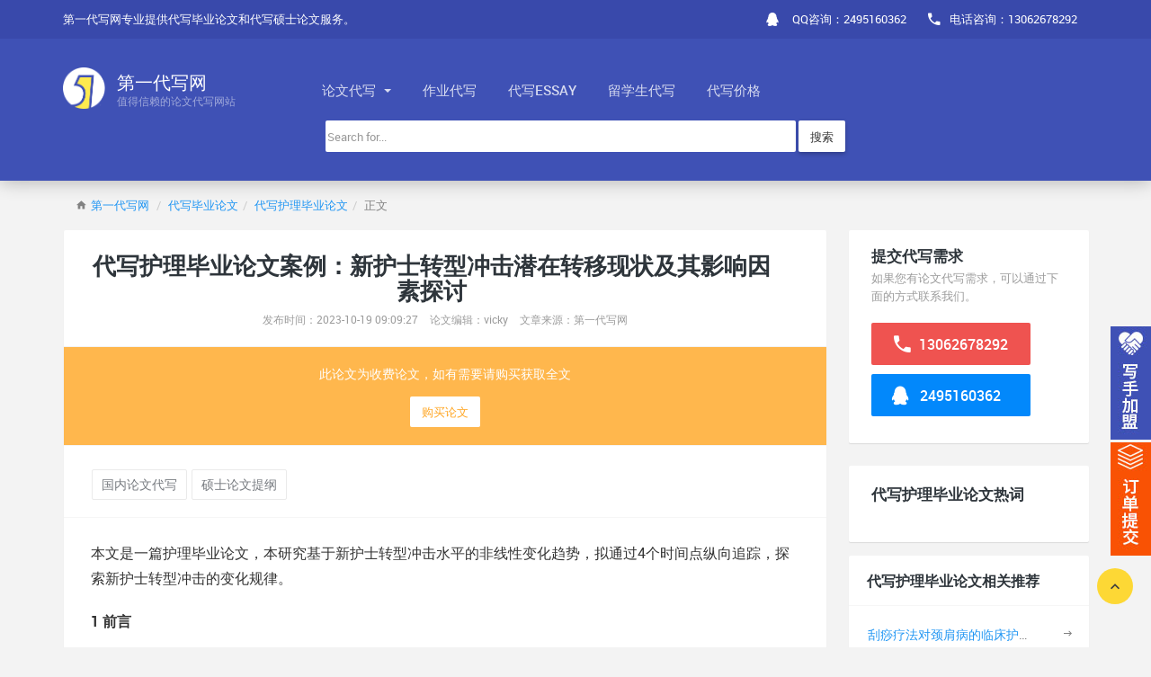

--- FILE ---
content_type: text/html
request_url: https://www.1daixie.com/hlbylwdx/13923.html
body_size: 11047
content:
<!DOCTYPE HTML>
<html lang="zh-CN">
<!--[if IE 9 ]><html lang="zh-CN" class="ie9"><![endif]-->
<head>
  <meta charset="UTF-8">
  <meta http-equiv="X-UA-Compatible" content="IE=edge, chrome=1">
  <meta name="renderer" content="webkit">
  <meta name="format-detection" content="telephone=no, email=no">
  <meta name="viewport" content="width=device-width, initial-scale=1.0, maximum-scale=1.0, user-scalable=no">
  <meta name="oupengmobile" content="portrait">
  <meta name="screen-orientation" content="portrait">
  <meta name="x5-orientation" content="portrait">
  <meta name="x5-fullscreen" content="true">
  <meta name="x5-page-mode" content="app">
  <meta name="apple-touch-fullscreen" content="yes">
  <meta name="apple-mobile-web-app-capable" content="yes">
  <meta name="apple-mobile-web-app-status-bar-style" content="default">
  
  <script>
var _hmt = _hmt || [];
(function() {
  var hm = document.createElement("script");
  hm.src = "https://hm.baidu.com/hm.js?a6d1beab70a743b8a9307113f2b8ce8f";
  var s = document.getElementsByTagName("script")[0]; 
  s.parentNode.insertBefore(hm, s);
})();
</script>
  <title>代写护理毕业论文案例：新护士转型冲击潜在转移现状及其影响因素探讨_第一代写网</title>
  <meta name="keywords" content="硕士论文提纲,国内论文代写">
  <meta name="description" content="本文是一篇护理毕业论文，本研究将以个体为中心的分析技术应用于新护士转型冲击的亚组的识别与状态转移分析中，根据新护士条目的应答情况描记不同亚组新护士随时间推移其转型冲击的状态转移情况，在个体水平上揭示新护士转型冲击的动态变化轨迹。">

  <!-- Vendors -->
  <link rel="stylesheet" href="https://www.1daixie.com/static/vendors/iconic/css/iconic.min.css">
  <link rel="stylesheet" href="https://www.1daixie.com/static/vendors/common.min.css">

  <!-- Site -->
  <link rel="stylesheet" href="https://www.1daixie.com/static/site/css/bootstrap.css">
  <link rel="stylesheet" href="https://www.1daixie.com/static/site/css/app.css">
  <script charset="utf-8" src="https://wpa.b.qq.com/cgi/wpa.php"></script>
<!--<script>(function() {var _53code = document.createElement("script");_53code.src = "https://tb.53kf.com/code/code/e0add3311650c1d8b28f2f04c57eb7f11/3";var s = document.getElementsByTagName("script")[0]; s.parentNode.insertBefore(_53code, s);})();</script>-->

</head>
<style>
	
</style>
<body>

<header id="header">
  <div class="header__top">
    <div class="container">
			<div class="row posTion">
				<ul class="top-nav">
					<li class="hidden-xs">
						<span>第一代写网专业提供代写毕业论文和代写硕士论文服务。</span>
					</li>	
					
					<li class="pull-right"><a href="tel:13062678292"><i class="zmdi zmdi-phone"></i><span class="hidden-sm hidden-xs">电话咨询：13062678292</span></a></li>
					<li class="pull-right hidden-sm hidden-xs">
                      <a target="_blank" href="http://wpa.qq.com/msgrd?v=3&uin=2495160362&site=qq&menu=yes">
					  <i class="zmdi zmdi-qq"></i>
					  <span class="hidden-sm hidden-xs">QQ咨询：2495160362</span></a>
                  </li>
				  <li class="pull-right hidden-md hidden-lg">
                      <a target="_blank" href="mqqwpa://im/chat?chat_type=wpa&uin=2495160362&version=1&src_type=web&web_src=1daixie.com">
					  <i class="zmdi zmdi-qq"></i>
					  <span class="">QQ咨询：2495160362</span></a>
                  </li>
				   <li class="pull-left hidden-md hidden-lg" style="padding-left:10px;background-color:#FDD835;padding-bottom:2px;">
                      <a href="https://www.1daixie.com/apply.html" style="color:#000;">提交代写需求</a>                    
                  </li>
				</ul>
			</div>
    </div>
  </div>
  <div class="header__main">
    <div class="container">
			<div class="row">
				<a class="logo" href="https://www.1daixie.com/">
					<img src="https://www.1daixie.com/static/site/img/logo.png" alt="第一代写网">
					<div class="logo__text">
						<span>第一代写网</span>
						<span>值得信赖的论文代写网站</span>
					</div>
				</a>

				<div class="navigation-trigger visible-xs visible-sm" data-rmd-action="block-open" data-rmd-target=".navigation">
						<i class="zmdi zmdi-menu"></i>
				</div>

				<ul class="navigation" style="float: left;">
					<li class="visible-xs visible-sm"><a class="navigation__close" data-rmd-action="navigation-close" href=""><i class="zmdi zmdi-long-arrow-right"></i></a></li>
					
					<li class="dropdown" role="presentation">
					    <a id="dx-btn" href="/dxlw">
					        论文代写					        <span class="caret"></span>
					    </a>
					    <ul id="dx-div" class="dropdown-menu" style="top: 100%;left: 5%;">
                            <li><a href="/sslwdx">代写硕士论文</a></li>
                            <li><a href="/mbalwdx">代写MBA论文</a></li>
                            <li><a href="/bylwdx">代写毕业论文</a></li>
                            <li><a href="/zclwdx">代写职称论文</a></li>
                        </ul>
					</li>
					<li><a href="/daixiezuoye">作业代写</a></li>
					<li><a href="/dxessay">代写essay</a></li>
					<li><a href="/lxsdx">留学生代写</a></li>
					<li><a href="/dxprice">代写价格</a></li>
				</ul>
			</div>
			<div class="row" style="padding-top: 10px;">
			    <form method="get" action="https://www.1daixie.com/index.php">
			        <div class="col-md-7 col-md-push-3">
			            <input type="hidden" name="s" value="article">
                        <input type="hidden" name="c" value="search">
			            <div class="input-group">
			                <input type="text" class="form-control search__box" name="keyword"  placeholder="Search for...">
			                <button class="btn btn-default search__btn" type="submit">搜索</button>
			            </div>
			        </div>
			     </form>
			 </div>
    </div>
  </div>
  <style>
  .logo__text{padding-right:80px;}
  </style>
</header>

<section class="section">
  <div class="container">
		
    <ol class="breadcrumb">
	<li><i class="zmdi zmdi-home m-r-5"></i><a href="/">第一代写网</a></li> 
	<li><a href="https://www.1daixie.com/bylwdx">代写毕业论文</a><li><a href="https://www.1daixie.com/hlbylwdx">代写护理毕业论文</a>	<li>正文</li>
</ol>		
		<div class="row">
			<div class="col-md-9">
				
				<div class="card article__item">
          <div class="article__header media">
            <div class="media-body article__name">
              <h1 class="m-t-5 p-r-30" style="font-size:26px;">代写护理毕业论文案例：新护士转型冲击潜在转移现状及其影响因素探讨</h1>
              <small>发布时间：2023-10-19 09:09:27</small>
              <small class="p-l-10">论文编辑：vicky</small>
              <small class="hidden-xs p-l-10">文章来源：第一代写网</small>
            </div>
          </div>
          
          <div class="p-20 text-center mdc-bg-orange-300">

                        <div class="f-14 mdc-text-white-darker m-b-15 hidden-sm hidden-xs">此论文为收费论文，如有需要请购买获取全文</div>
            <a href="/index.php?s=mine&c=pay&m=pay&aid=13923" target="_blank" rel="nofollow" class="btn bg-white mdc-text-orange-400 hidden-sm hidden-xs" style="box-shadow:none;">购买论文</a>
            
            <div class="f-14 mdc-text-white-darker m-b-15 hidden-md hidden-lg">此论文为收费论文，如有需要请购买获取全文</div>
            <a href="/index.php?s=mine&c=pay&m=pay&aid=13923" target="_blank" rel="nofollow" class="btn bg-white mdc-text-orange-400hidden-md hidden-lg" style="box-shadow:none;">购买论文</a>
                        
            </div>
          
          <div class="article__tags" style="padding:25px 30px 18px;margin-top:0px;text-align: left;">
                                            <a class="tags-list__item" href="https://www.1daixie.com/tag/gnlwdx">国内论文代写</a>
                              <a class="tags-list__item" href="https://www.1daixie.com/tag/sslwtg">硕士论文提纲</a>
                            <!--<pre style="background-color: #f5f5f5; border: 1px solid #ccc;padding:10px; overflow: auto; text-align: left"><p>标签解析：{list action=tag tag=硕士论文提纲,国内论文代写}</p><p>查询解析: SELECT * FROM dr_1_tag WHERE id IN (46,47) ORDER BY displayorder asc LIMIT 10</p><p>当前地址：https://www.1daixie.com/index.php?s=article&c=html&m=show&catids=0&pp=1335</p><p>当前路由：article/show/index</p><p>变量前缀：t</p><p>开发模式：已关闭</p><p>数据缓存：后台未开启缓存</p><p>总记录数：2</p><p>分页功能：未开启</p><p>可用字段：id、pid、name、code、pcode、hits、childids、content、displayorder、weizhi、lbzs、shuliang、seotitle、seodescription、seokeywords、gllm、guanliantag、url</p></pre>-->
		  </div>
		  <style type="text/css" media="all">
					    .article__body img{
					            max-width: 100%!important;
					            height: auto!important;
					    }
					</style>
		
          <div class="article__body"><p>本文是一篇护理毕业论文，本研究基于新护士转型冲击水平的非线性变化趋势，拟通过4个时间点纵向追踪，探索新护士转型冲击的变化规律。</p><p><strong>1 前言</strong></p><p>1.1 研究背景</p><p>1.1.1 护理人力短缺问题依然存在</p><p>随着经济社会的快速发展，人口增长、人口老龄化以及慢性非传染性疾病负担加重[1]，使我国对卫生服务人员的需求持续增长。作为与患者接触最密切、最直接、最连续的专业照护者，护理人员在疾病预防、健康促进、诊疗康复、照护关怀等工作中发挥着不可替代的专业作用。在此医疗背景下，充足的护理人才是高质量医疗的必要保障。截至2021年底，我国每千人口注册护士数量从2012年的1.85人增加到2021年的3.56人，增幅达到101%[2]。虽然增速较快，护理人员的短缺情况有所改善，但与我国《“健康中国2030”规划纲要》中要求每千常住人口注册护士数达到4.7人的目标有很大差距[3]。近二十年来，我国护理教育迅速发展，在一定程度上缓解了对临床护理人员的迫切需求。然而，研究发现护理学专业毕业生的人数快速增长，但是同年内护理人员从业人数并没有出现同等的增长[4]。此类现象的发生与我国护理人员流失有关。一项对北京、安徽、黑龙江和陕西4个省份9家三甲医院护士的调研结果显示，具有较高离职意愿的护士占比高达69.1%（n=1261）[4]。</p><p>1.1.2 新护士流失问题更为突出</p><p>与有工作经验的护士相比，新护士更有可能离开护理职业。国内外学者[5, 6]将新护士定义为毕业后1年内的护士。国外的一项研究结果显示，新毕业护士的离职率（29.0%）是经验丰富的护士（13.9%）的2.1倍[7]。甘露等对2017年中国护理人员的离职率现状进行分析，结果显示入职时间小于一年的护士的离职率为4.87%，而入职时间超过十年的护士的离职率仅为0.74%[8]。张媛媛[9]等开展了一项针对新护士入职一年内离职意愿的纵向调查，结果显示新护士在刚进入护理行业、入职4个月、8个月和12个月的离职意愿分别为17.2%、59.6%、74.4%和71.8%，新毕业参加工作护理人员离职问题更加突出且在第一年内有随时间推移日益严重的趋势。</p><p>1.2 新护士转型冲击的研究现状</p><p>1.2.1 转型冲击相关概念</p><p>（1）现实冲击（Reality Shock）</p><p>1974年，Kramer[10]在其著作《Reality Shock: Why nurses leave nursing》中描述了护士职业生涯中关键的时期之一：从学术界的庇护状态过渡到工作世界的严酷现实，并将其命名为 “现实冲击”，用来表示新护士发现自己在认知或情感上没有充分准备好承担专业工作角色时的反应。学生角色向护士角色的转变、临床复杂的环境、陌生的人际关系以及理论知识和实践环境的不一致等因素均导致新护士在角色转变中面临着巨大的压力，易出现消极、无助、挫败等负面情绪，影响其工作积极性，甚至出现离职。</p><p>（2）转型冲击（Transition Shock）</p><p>Duchscher[6]在 “现实冲击”基础上，通过文献综述和归纳近十年质性研究结果，提出了转型冲击理论：新护士初次步入实践环境后面临着角色、责任、知识和人际关系四个方面的变化与挑战，在身体、心理、知识技能、社会文化与个人发展层面产生一种强烈的“冲击”感，导致迷茫、困惑、怀疑及定位不明的体验。该理论将转型冲击的来源、作用层面以及新护士的主观体验囊括在一个整体框架中，得到了国内外学者广泛认可，因此本研究使用此理论来定义新护士转型冲击。</p><p><strong>2 研究对象与方法</strong></p><p>2.1 研究对象</p><p style="text-align: center;"><img style="border:1px solid black;width:580px;height:380px;" style="border:1px solid black;width:580px;height:380px;" src="https://www.1daixie.com/uploadfile/ueditor/image/202310/1697512802983f36.png" title="护理毕业论文参考" alt="护理毕业论文参考" width="500" height="290"/></p><p>采用便利抽样法抽取安徽省某7所医院（安徽医科大学第一附属医院、安徽医科大学第二附属医院、安徽医科大学第四附属医院、合肥市第一人民医院、中国科学技术大学第一附属医院（南区）、安徽省胸科医院、肥东县人民医院）2021年新入职护士为研究对象。纳入标准：①2021年护理应届毕业生；②毕业后在同一家医院连续从事临床护理工作一年内；③知情同意并自愿参与本研究。排除标准：①入职一年内离职或主动退出者；②入职前有工作经历的护士；③进修护士。</p><p>2.3 研究工具</p><p>（1）一般资料调查问卷 根据研究目的和文献回顾自行编制而成，包括以下方面：性别、年龄、学历、所在科室、是否独生子女、夜班频次、憋尿行为、睡眠时间等等。</p><p>（2）新护士转型冲击量表（Transition Shock of Newly Graduated Nurses Scale, TSNGNS）由薛友儒[17]等开发，用于评估新护士的转型冲击状况。量表包括身体、心理、知识与技能、社会文化与个人发展共4个维度，27个条目。采用Likert 5级评分法，从1（完全不符合）到5（完全符合），总分在27~135分之间，分值越高表明新护士受到的转型冲击程度越重。量表的Cronbach’s α 系数为0.92，本研究中Cronbach’ α系数为0.949。</p><p>（3）心理弹性量表（Connor- Davidson resilience scale, CD-RISC）由于肖楠和张建新[82]在CD-RISC的基础上翻译并修订，用于评估新护士的心理弹性水平，包含坚韧、自强和乐观共3个维度，25个条目。采用Likert5级评分，从0（从不）到4（几乎总是），总分在0~100分之间，得分越高说明个体心理弹性水平越高。量表 Cronbach’s α系数为0.91，本研究中Cronbach’ α系数为0.953。</p><p>（4）护士职业认同量表（Professional Identity Scale, PIS）由刘玲[83]等开发，用于评定护士的职业认同水平，量表包含职业认知评价、职业社交技能、职业社会支持、职业挫折应对和职业自我反思共5个维度， 30个条目，采用Likert 5 级评分法，从1（非常不符合）到5（非常符合），总分在30~150分之间，得分越高则职业认同水平越高。量表Cronbach’ α系数为0.938，本研究中Cronbach’ α系数为0.961。</p><p>（5）护士工作环境量表（Nursing Work Environment Scale, NWES）量表由叶志弘[84]等编制，用于测量我国护理工作环境，包含职业发展、领导与管理、医护关系、认可氛围、专业自主、基本保障、充足的人力共7个维度，24个条目。采用Likert 6点法计分，从1（非常不同意）到6（非常同意），总分在24~144分之间，得分越高表示护士工作环境越好，总量表的Cronbach&#39;s α系数为0.946，本研究中Cronbach’ α系数为0.974。</p><p><strong>3 结果 ........................................... 25</strong></p><p>3.1 随访完成及失访情况 ................................. 25</p><p>3.2 未失访新护士与失访新护士基线数据均衡性比较 .................... 25</p><p>3.3 新护士转型冲击的潜在类别(潜在剖面分析) .............................. 27</p><p><strong>4 讨论 .............................................. 42</strong></p><p>4.1 失访情况分析 ................................... 42</p><p>4.2 新护士转型冲击存在异质性特征 ............................. 42</p><p>4.3 新护士转型冲击状态转移 .................................. 43</p><p><strong>5 总结 ................................................ 50</strong></p><p>5.1 结论 ............................................... 50</p><p>5.2 创新之处 ............................................ 50</p><p>5.3 局限与展望 ....................................... 51</p><p><strong>4 讨论</strong></p><p>4.1 失访情况分析</p><p>本研究于2021 年 8 月～2022 年 7 月在安徽省7所医院调查了21年新入职护士。入职1个月回收问卷331份；入职3个月回收问卷301份（失访10.1%）；入职6个月回收问卷257份（失访14.6%）；入职1年整回收问卷219份（失访14.8%）。虽然失访新护士与未失访新护士的一般资料及各个量表得分的均衡性检验结果显示差异均无统计学意义（P＞0.05），但总失访率超过了20%。过高的失访率不仅造成了人力资源的浪费，还可能对研究结果的精确性产生一定的影响。因此，有必要分析本研究失访率高的原因，以期为后续纵向研究提供借鉴，原因分析如下：①在数据收集阶段，考虑到新护士轮班的班次不同，研究者选择采取线上电子问卷收集资料的方法。然而，电子问卷虽便利，确给问卷的应答率带来了一定的挑战，新护士上班时忙于日常护理工作，下班后填写问卷的积极性并不高，研究者虽在一周内对未在规定时间完成问卷的新护士进行追踪调查，但线上收集问卷的监督效果仍然要弱于现场填写纸质问卷。因此，未来研究可以利用新护士岗前培训或院内会议等机会，线下收取纸质版问卷，以期提高新护士填写问卷的应答率。②研究早期未建立稳固的信任关系，本研究旨在调查新护士入职一年内的转型冲击情况，时间跨度长且收集次数多，研究者与新护士的沟通时间短且线上沟通可能会削弱研究者与新护士之间的联系，新护士会不信任研究者或无获益感等原因而拒绝调查。因此，在未来的研究中，应注重与新护士建立联系，同时也可采取一些措施，如在问卷末尾设置微信红包等，以提高新护士的应答率。</p><p style="text-align: center;"><img style="border:1px solid black;width:580px;height:380px;" style="border:1px solid black;width:580px;height:380px;" src="https://www.1daixie.com/uploadfile/ueditor/image/202310/1697512844634fcf.png" title="护理毕业论文怎么写" alt="护理毕业论文怎么写" width="500" height="369"/></p><p><strong>5 总结</strong></p><p>5.1 结论</p><p>（1）新护士转型冲击的潜在转移</p><p>新护士转型冲击水平在不同阶段表现出不同的变化性与稳定性。在T0-T1阶段，两个亚组之间转移的新护士成员数较多，低冲击组有47.7%的新护士转移到高冲击组，高冲击组有42.7%的护士转移到低冲击组；在T1-T2和T2-T3阶段，低冲击组和高冲击组的稳定性均较高，两个亚组之间转移的成员数较少，均有超过75%的新护士保留在原组。新护士入职一年内转型冲击的潜在转移整体上呈现一个由低冲击组向高冲击组转移的趋势。</p><p>（2）新护士转型冲击潜在转移的影响因素</p><p>憋尿行为、睡眠困扰、心理弹性、工作环境对T0-T1阶段新护士转型冲击的转移模式起到显著预测作用；憋尿行为、睡眠困扰、睡眠时间、心理弹性、工作环境对T1-T2阶段新护士转型冲击的转移模式起到显著预测作用；憋尿行为、睡眠困扰、睡眠时间、心理弹性、工作环境对T2-T3阶段新护士转型冲击的转移模式起到显著预测作用。</p><p>参考文献（略）</p></div>
					
					<div class="context">
						<ul>
							<li><a href="https://www.1daixie.com/hlbylwdx/13895.html">护理毕业论文范例代写：三仁窝头对功能性便秘肠道实热证的临床观察</a></li>
							<li><a href="https://www.1daixie.com/hlbylwdx/13948.html">护理毕业论文范文代写：婴幼儿尿布性皮炎风险评估量表的构建与推广评价</a></li>
						</ul>
					</div>
					
			<div class="p-20 text-center mdc-bg-orange-300">

            <div class="f-14 mdc-text-white-darker m-b-15 hidden-sm hidden-xs">如果您有论文代写需求，可以通过下面的方式联系我们</div>
            <a href="http://wpa.qq.com/msgrd?v=3&uin=2495160362&site=qq&menu=yes" target="_blank" rel="nofollow" class="btn bg-white mdc-text-orange-400 hidden-sm hidden-xs" style="box-shadow:none;">点击联系客服</a>
            <div class="f-14 mdc-text-white-darker m-b-15 hidden-md hidden-lg">如果您有论文代写需求，可以通过下面的方式联系我们</div>
            <a href="mqqwpa://im/chat?chat_type=wpa&uin=2495160362&version=1&src_type=web&web_src=1daixie.com" target="_blank" rel="nofollow" class="btn bg-white mdc-text-orange-400hidden-md hidden-lg" style="box-shadow:none;">点击联系客服</a>
            
            </div>
          
				</div>
				
			</div>
			<div class="col-md-3">
				
				<div class="card">
	<div class="card__header">
			<h2>提交代写需求</h2>
			<small>如果您有论文代写需求，可以通过下面的方式联系我们。</small>
	</div>
	<div class="card__body" style="padding-bottom:20px;">
		<a href="tel:13062678292" class="inquire__number">
			<i class="zmdi zmdi-phone"></i>
			13062678292		</a>
		<a href="https://wpa.qq.com/msgrd?v=3&uin=2495160362&site=qq&menu=yes" target="_blank" rel="nofollow" class="inquire__qq hidden-sm hidden-xs">
			<i class="zmdi zmdi-qq"></i>
			2495160362		</a>
		<a href="mqqwpa://im/chat?chat_type=wpa&uin=2495160362&version=1&src_type=web&web_src=1daixie.com" target="_blank" rel="nofollow" class="inquire__qq hidden-md hidden-lg">
			<i class="zmdi zmdi-qq"></i>
			2495160362		</a>
	</div>
</div>
<div class="card tags-list m-b-15">
    <div class="card__header card__header_sm" style="font-size: 17px;font-weight: bold;color: #2e353b;">
        <h2 style="display:inline;">代写护理毕业论文</h2>热词
    </div>
    <div class="card__body" style="padding-bottom:21px;">
              

    
    </div>
</div>


<div class="list-group list-group--block">
	<div class="list-group__header text-left small" style="font-size: 16px;font-weight: bold;color: #2e353b;">
		<h2 style="display:inline;">代写护理毕业论文</h2>相关推荐
	</div>
			<div class="list-group-item small">
		<div class="row">
			<div class="col-xs-10 f-14 text-overflow"><a href="https://www.1daixie.com/hlbylwdx/6226.html" title="刮痧疗法对颈肩病的临床护理探讨">刮痧疗法对颈肩病的临床护理探讨</a></div>
			<div class="col-xs-2 text-right"><i class="zmdi zmdi-long-arrow-right"></i></div>
		</div>
	</div>
	        	<div class="list-group-item small">
		<div class="row">
			<div class="col-xs-10 f-14 text-overflow"><a href="https://www.1daixie.com/hlbylwdx/13895.html" title="护理毕业论文范例代写：三仁窝头对功能性便秘肠道实热证的临床观察">护理毕业论文范例代写：三仁窝头对功能性便秘肠道实热证的临床观察</a></div>
			<div class="col-xs-2 text-right"><i class="zmdi zmdi-long-arrow-right"></i></div>
		</div>
	</div>
    	<div class="list-group-item small">
		<div class="row">
			<div class="col-xs-10 f-14 text-overflow"><a href="https://www.1daixie.com/hlbylwdx/13870.html" title="代写护理毕业论文范本：乳腺癌患者化疗期间自我隐瞒现况、认知情绪调节和生活质量之间的关系探讨">代写护理毕业论文范本：乳腺癌患者化疗期间自我隐瞒现况、认知情绪调节和生活质量之间的关系探讨</a></div>
			<div class="col-xs-2 text-right"><i class="zmdi zmdi-long-arrow-right"></i></div>
		</div>
	</div>
    	<div class="list-group-item small">
		<div class="row">
			<div class="col-xs-10 f-14 text-overflow"><a href="https://www.1daixie.com/hlbylwdx/13846.html" title="代写护理毕业论文模板：脑卒中吞咽障碍患者及照护者出院计划信息化管理模式实证探讨">代写护理毕业论文模板：脑卒中吞咽障碍患者及照护者出院计划信息化管理模式实证探讨</a></div>
			<div class="col-xs-2 text-right"><i class="zmdi zmdi-long-arrow-right"></i></div>
		</div>
	</div>
    	<div class="list-group-item small">
		<div class="row">
			<div class="col-xs-10 f-14 text-overflow"><a href="https://www.1daixie.com/hlbylwdx/13810.html" title="代写护理毕业论文范文：基于MIMIC-Ⅳ数据库的老年脓毒症患者继发慢性危重症预测模型的构建与验证">代写护理毕业论文范文：基于MIMIC-Ⅳ数据库的老年脓毒症患者继发慢性危重症预测模型的构建与验证</a></div>
			<div class="col-xs-2 text-right"><i class="zmdi zmdi-long-arrow-right"></i></div>
		</div>
	</div>
    	<div class="list-group-item small">
		<div class="row">
			<div class="col-xs-10 f-14 text-overflow"><a href="https://www.1daixie.com/hlbylwdx/13809.html" title="护理毕业论文代写：护士道德敏感性问卷的编制及道德敏感性、共情、关怀行为的关系探讨">护理毕业论文代写：护士道德敏感性问卷的编制及道德敏感性、共情、关怀行为的关系探讨</a></div>
			<div class="col-xs-2 text-right"><i class="zmdi zmdi-long-arrow-right"></i></div>
		</div>
	</div>
    	<div class="list-group-item small">
		<div class="row">
			<div class="col-xs-10 f-14 text-overflow"><a href="https://www.1daixie.com/hlbylwdx/13786.html" title="代写护理毕业论文范文：正念减压疗法对青年女性乳腺癌患者术后病耻感及生活质量的影响探讨">代写护理毕业论文范文：正念减压疗法对青年女性乳腺癌患者术后病耻感及生活质量的影响探讨</a></div>
			<div class="col-xs-2 text-right"><i class="zmdi zmdi-long-arrow-right"></i></div>
		</div>
	</div>
    	<div class="list-group-item small">
		<div class="row">
			<div class="col-xs-10 f-14 text-overflow"><a href="https://www.1daixie.com/hlbylwdx/13759.html" title="代写护理毕业论文参考：早期目标导向活动对改善CRRT患者生活自理能力的效果探讨">代写护理毕业论文参考：早期目标导向活动对改善CRRT患者生活自理能力的效果探讨</a></div>
			<div class="col-xs-2 text-right"><i class="zmdi zmdi-long-arrow-right"></i></div>
		</div>
	</div>
    	<div class="list-group-item small">
		<div class="row">
			<div class="col-xs-10 f-14 text-overflow"><a href="https://www.1daixie.com/hlbylwdx/13732.html" title="代写护理毕业论文范文：ICU护士术前探访对ICU术后患者谵妄的影响">代写护理毕业论文范文：ICU护士术前探访对ICU术后患者谵妄的影响</a></div>
			<div class="col-xs-2 text-right"><i class="zmdi zmdi-long-arrow-right"></i></div>
		</div>
	</div>
    	<div class="list-group-item small">
		<div class="row">
			<div class="col-xs-10 f-14 text-overflow"><a href="https://www.1daixie.com/hlbylwdx/13701.html" title="代写护理毕业论文范文：阅读疗法对晚期肺癌患者照顾者获益感的干预思考">代写护理毕业论文范文：阅读疗法对晚期肺癌患者照顾者获益感的干预思考</a></div>
			<div class="col-xs-2 text-right"><i class="zmdi zmdi-long-arrow-right"></i></div>
		</div>
	</div>
    	<div class="list-group-item small">
		<div class="row">
			<div class="col-xs-10 f-14 text-overflow"><a href="https://www.1daixie.com/hlbylwdx/13674.html" title="护理毕业论文范文代写：协同护理模式在肺癌根治术患者肺康复中的推广探讨">护理毕业论文范文代写：协同护理模式在肺癌根治术患者肺康复中的推广探讨</a></div>
			<div class="col-xs-2 text-right"><i class="zmdi zmdi-long-arrow-right"></i></div>
		</div>
	</div>
            
</div>

				
				
			</div>
		</div>
		
	</div>
</section>

<footer id="footer" class="p-t-0">  <div class="container hidden-xs p-t-10 p-b-10">
    <div class="row p-t-20 p-b-10">
      <div class="col-sm-4">
        <div class="footer__block">
          <div class="logo clearfix">
            <div class="logo__text">
              <span>第一代写网</span>
              <span>值得信赖的<a href="https://www.1daixie.com/"><strong>论文代写</strong></a>网站。</span>
            </div>
          </div>

          <p class="m-t-20 m-b-20 f-14">
            			
          </p>

          <div class="f-20">
            <a href="https://wpa.qq.com/msgrd?v=3&uin=2495160362&site=qq&menu=yes" target="_blank" rel="nofollow" class="m-r-10"><i class="zmdi zmdi-qq"></i></a>
            <a href="tel:13062678292"><i class="zmdi zmdi-phone-msg"></i>13062678292</a>
          </div>

          <div class="f-20 m-t-10"><a href="http://wpa.qq.com/msgrd?v=3&uin=2495160362&site=qq&menu=yes">QQ 2495160362</a></div>
        </div>
      </div>
      
</div>
  <div class="footer__bottom">
    <div class="container">
      <span class="footer__copyright">© 1DAIXIE.COM</span>
      <a href="/lmdh">栏目导航</a>
      <a href="/sitemap.xml">网站地图</a>
	  <a href="https://www.1daixie.com/wzjs/">关于我们</a>
      <a href="https://www.1daixie.com/apply.html" style="color:#ffff00;">提交代写需求</a>
    </div>

    <div class="footer__to-top" style="position:fixed;" data-rmd-action="scroll-to" data-rmd-target="html">
      <i class="zmdi zmdi-chevron-up"></i>
    </div>
  </div>
</footer>
<div class="fex_box">
	<a href="http://teacher.ukessay.org/" class="go_box" rel="nofollow"></a>
	<a href="https://www.1daixie.com/apply.html" class="go_box go2"></a>
</div>
<!-- Javascript -->
<script src="https://www.1daixie.com/static/vendors/jquery.min.js"></script>
<script src="https://www.1daixie.com/static/vendors/bootstrap.min.js"></script>
<script src="https://www.1daixie.com/static/vendors/common.min.js"></script>

<!--[if IE 9 ]>
  <script src="https://www.1daixie.com/static/vendors/jquery-placeholder/jquery.placeholder.js"></script>
<![endif]-->

<script src="https://www.1daixie.com/static/site/js/app.js"></script>
<script src="https://www.1daixie.com/static/site/js/index.js"></script>
<script type="text/javascript">
// BizQQWPA.addCustom([
//     {aty: '0', a: '0', nameAccount: 4006227154, selector: 'qq_01'}
// ]);
// BizQQWPA.visitor({
//     nameAccount: 4006227154
// });
// </script>
<script>
// var _hmt = _hmt || [];
// (function() {
//   var hm = document.createElement("script");
//   hm.src = "https://hm.baidu.com/hm.js?a6d1beab70a743b8a9307113f2b8ce8f";
//   var s = document.getElementsByTagName("script")[0]; 
//   s.parentNode.insertBefore(hm, s);
// })();
// </script>
<script>
var _hmt = _hmt || [];
(function() {
  var hm = document.createElement("script");
  hm.src = "https://hm.baidu.com/hm.js?384ec862a3cc206a6326ce81775c7f4a";
  var s = document.getElementsByTagName("script")[0]; 
  s.parentNode.insertBefore(hm, s);
})();
console.log('1daixie_test');
</script>
<script defer src="https://static.cloudflareinsights.com/beacon.min.js/vcd15cbe7772f49c399c6a5babf22c1241717689176015" integrity="sha512-ZpsOmlRQV6y907TI0dKBHq9Md29nnaEIPlkf84rnaERnq6zvWvPUqr2ft8M1aS28oN72PdrCzSjY4U6VaAw1EQ==" data-cf-beacon='{"version":"2024.11.0","token":"deca5a87ba21485fb1b25843c7ee047c","r":1,"server_timing":{"name":{"cfCacheStatus":true,"cfEdge":true,"cfExtPri":true,"cfL4":true,"cfOrigin":true,"cfSpeedBrain":true},"location_startswith":null}}' crossorigin="anonymous"></script>
</body>
</html>


--- FILE ---
content_type: text/css
request_url: https://www.1daixie.com/static/site/css/bootstrap.css
body_size: 31166
content:
/*------------------------------------------------------------------
[Master LESS Stylesheet]

Project:	    Roost Material Design Real Estate + Dashboard
Version:	    1.0
Last change:	1/10/16
Author:         Rushan [http://bootstrapsale.com]

--------------------------------------------------------------------

[Table of Contents]
1.  Bootstrap
    i.      Core variables and mixins
    ii.     Reset and dependencies
    iii.    Core CSS
    iv.     Components
    v.      Components w/ JavaScript
    vi.     Utility classes

2.  Third Party Vendors
    i.      Material Design Color Palette

3.  Site Variable and Mixin

4.  Fonts

5.  Bootstrap Overrides
    i.      Form
    ii.     Button
    iii.    Dropdown
    iv.     List group
    v.      Pagination
    vi.     Media
    vii.    Close
    viii.   Caret
    ix.     Modal
    x.      Tooltip
    xi.     Tab

6.  Site Styles
    i.      Base Styles
    ii.     Generic Classes
    iii.    Cards
    iv.     Headers
    v.      Listings
    vi.     Widgets
    vii.    Footer
    viii.   Charts
    ix.     Profile
    x.      Mortgages
    xi.     Submit Property
    xii.    Neighborhood Guide
    xiii.   Miscellaneous
    xiv.    Blog
    xv.     Contact Page
    xvi.    Error 404
    xvii.   Older Browser Warning
    xviii.  Print Styles

7.  Dashboard Styles
    i.      Layout
    ii.     Header
    iii.    Sidebar
    iv.     Tasks
    v.      List Group
    vi.     Leads
    vii.    Contacts
    viii.   Notes
    ix.     Calendar
    x.      Questions and Answers
    xi.     Activity Log
    xii.    FAQ
    xiii.   Team
    xiv.    Miscellaneous

8.  Third party Vendor Overrides
    i.      Select 2
    ii.     Slick Carousel
    iii.    NoUiSlider
    iv.     Waves
    v.      Light Gallery
    vi.     RateYo
    vii.    SweetAlert

--------------------------------------------------------------------*/

/*----------------------------
    1. Bootstrap
-----------------------------*/

/* Core variables and mixins */

/* Reset and dependencies */

/*! normalize.css v3.0.3 | MIT License | github.com/necolas/normalize.css */

html {
  font-family: sans-serif;
  -ms-text-size-adjust: 100%;
  -webkit-text-size-adjust: 100%;
  overflow-x: hidden;
}

body {
  margin: 0;
  min-width: 320px;
  overflow-x: hidden;
	font-family: "Microsoft Yahei", "Helvetica Neue", Helvetica, Arial, sans-serif;
}

article,
aside,
details,
figcaption,
figure,
footer,
header,
hgroup,
main,
menu,
nav,
section,
summary {
  display: block;
}

audio,
canvas,
progress,
video {
  display: inline-block;
  vertical-align: baseline;
}

audio:not([controls]) {
  display: none;
  height: 0;
}

[hidden],
template {
  display: none;
}

a {
  background-color: transparent;
}

a:active,
a:hover {
  outline: 0;
}

abbr[title] {
  border-bottom: 1px dotted;
}

b,
strong {
  font-weight: bold;
}

dfn {
  font-style: italic;
}

h1 {
  font-size: 2em;
  margin: 0.67em 0;
}

mark {
  background: #ff0;
  color: #000;
}

small {
  font-size: 80%;
}

sub,
sup {
  font-size: 75%;
  line-height: 0;
  position: relative;
  vertical-align: baseline;
}

sup {
  top: -0.5em;
}

sub {
  bottom: -0.25em;
}

img {
  border: 0;
}

svg:not(:root) {
  overflow: hidden;
}

figure {
  margin: 1em 40px;
}

hr {
  box-sizing: content-box;
  height: 0;
}

pre {
  overflow: auto;
}

code,
kbd,
pre,
samp {
  font-family: monospace, monospace;
  font-size: 1em;
}

button,
input,
optgroup,
select,
textarea {
  color: inherit;
  font: inherit;
  margin: 0;
}

button {
  overflow: visible;
}

button,
select {
  text-transform: none;
}

button,
html input[type="button"],
input[type="reset"],
input[type="submit"] {
  -webkit-appearance: button;
  cursor: pointer;
}

button[disabled],
html input[disabled] {
  cursor: default;
}

button::-moz-focus-inner,
input::-moz-focus-inner {
  border: 0;
  padding: 0;
}

input {
  line-height: normal;
}

input[type="checkbox"],
input[type="radio"] {
  box-sizing: border-box;
  padding: 0;
}

input[type="number"]::-webkit-inner-spin-button,
input[type="number"]::-webkit-outer-spin-button {
  height: auto;
}

input[type="search"] {
  -webkit-appearance: textfield;
  box-sizing: content-box;
}

input[type="search"]::-webkit-search-cancel-button,
input[type="search"]::-webkit-search-decoration {
  -webkit-appearance: none;
}

fieldset {
  border: 1px solid #c0c0c0;
  margin: 0 2px;
  padding: 0.35em 0.625em 0.75em;
}

legend {
  border: 0;
  padding: 0;
}

textarea {
  overflow: auto;
}

optgroup {
  font-weight: bold;
}

table {
  border-collapse: collapse;
  border-spacing: 0;
}

td,
th {
  padding: 0;
}

/*! Source: https://github.com/h5bp/html5-boilerplate/blob/master/src/css/main.css */

@media print {
  *,
  *:before,
  *:after {
    background: transparent !important;
    color: #000 !important;
    box-shadow: none !important;
    text-shadow: none !important;
  }

  a,
  a:visited {
    text-decoration: underline;
  }

  a[href]:after {
    content: " (" attr(href) ")";
  }

  abbr[title]:after {
    content: " (" attr(title) ")";
  }

  a[href^="#"]:after,
  a[href^="javascript:"]:after {
    content: "";
  }

  pre,
  blockquote {
    border: 1px solid #999;
    page-break-inside: avoid;
  }

  thead {
    display: table-header-group;
  }

  tr,
  img {
    page-break-inside: avoid;
  }

  img {
    max-width: 100% !important;
  }

  p,
  h2,
  h3 {
    orphans: 3;
    widows: 3;
  }

  h2,
  h3 {
    page-break-after: avoid;
  }

  .navbar {
    display: none;
  }

  .btn > .caret,
  .dropup > .btn > .caret {
    border-top-color: #000 !important;
  }

  .label {
    border: 1px solid #000;
  }

  .table {
    border-collapse: collapse !important;
  }

  .table td,
  .table th {
    background-color: #fff !important;
  }

  .table-bordered th,
  .table-bordered td {
    border: 1px solid #ddd !important;
  }
}

/* Core CSS */

* {
  -webkit-box-sizing: border-box;
  -moz-box-sizing: border-box;
  box-sizing: border-box;
}

*:before,
*:after {
  -webkit-box-sizing: border-box;
  -moz-box-sizing: border-box;
  box-sizing: border-box;
}

html {
  font-size: 10px;
  -webkit-tap-highlight-color: rgba(0, 0, 0, 0);
}

body {
  font-family: 'Roboto', sans-serif;
  font-size: 13px;
  line-height: 1.42857143;
  color: #828282;
  background-color: #f3f3f3;
}

input,
button,
select,
textarea {
  font-family: inherit;
  font-size: inherit;
  line-height: inherit;
}

a {
  color: #2196F3;
  text-decoration: none;
}

a:hover,
a:focus {
  color: #0a6ebd;
  text-decoration: none;
}

a:focus {
  outline: thin dotted;
  outline: 5px auto -webkit-focus-ring-color;
  outline-offset: -2px;
  outline: none;
  outline-offset: 0;
}

figure {
  margin: 0;
}

img {
  vertical-align: middle;
}

.img-responsive,
.carousel-inner > .item > img,
.carousel-inner > .item > a > img {
  display: block;
  max-width: 100%;
  height: auto;
}

.img-rounded {
  border-radius: 6px;
}

.img-thumbnail {
  padding: 4px;
  line-height: 1.42857143;
  background-color: #f3f3f3;
  border: 1px solid #ddd;
  border-radius: 2px;
  -webkit-transition: all 0.2s ease-in-out;
  -o-transition: all 0.2s ease-in-out;
  transition: all 0.2s ease-in-out;
  display: inline-block;
  max-width: 100%;
  height: auto;
}

.img-circle {
  border-radius: 50%;
}

hr {
  margin-top: 18px;
  margin-bottom: 18px;
  border: 0;
  border-top: 1px solid #eeeeee;
}

.sr-only {
  position: absolute;
  width: 1px;
  height: 1px;
  margin: -1px;
  padding: 0;
  overflow: hidden;
  clip: rect(0, 0, 0, 0);
  border: 0;
}

.sr-only-focusable:active,
.sr-only-focusable:focus {
  position: static;
  width: auto;
  height: auto;
  margin: 0;
  overflow: visible;
  clip: auto;
}

[role="button"] {
  cursor: pointer;
}

h1,
h2,
h3,
h4,
h5,
h6,
.h1,
.h2,
.h3,
.h4,
.h5,
.h6 {
  font-family: inherit;
  font-weight: bold;
  line-height: 1.1;
  color: #2e353b;
}

h1 small,
h2 small,
h3 small,
h4 small,
h5 small,
h6 small,
.h1 small,
.h2 small,
.h3 small,
.h4 small,
.h5 small,
.h6 small,
h1 .small,
h2 .small,
h3 .small,
h4 .small,
h5 .small,
h6 .small,
.h1 .small,
.h2 .small,
.h3 .small,
.h4 .small,
.h5 .small,
.h6 .small {
  font-weight: normal;
  line-height: 1;
  color: #777777;
}

h1,
.h1,
h2,
.h2,
h3,
.h3 {
  margin-top: 18px;
  margin-bottom: 9px;
}

h1 small,
.h1 small,
h2 small,
.h2 small,
h3 small,
.h3 small,
h1 .small,
.h1 .small,
h2 .small,
.h2 .small,
h3 .small,
.h3 .small {
  font-size: 65%;
}

h4,
.h4,
h5,
.h5,
h6,
.h6 {
  margin-top: 9px;
  margin-bottom: 9px;
}

h4 small,
.h4 small,
h5 small,
.h5 small,
h6 small,
.h6 small,
h4 .small,
.h4 .small,
h5 .small,
.h5 .small,
h6 .small,
.h6 .small {
  font-size: 75%;
}

h1,
.h1 {
  font-size: 33px;
}

h2,
.h2 {
  font-size: 27px;
}

h3,
.h3 {
  font-size: 23px;
}

h4,
.h4 {
  font-size: 17px;
}

h5,
.h5 {
  font-size: 13px;
}

h6,
.h6 {
  font-size: 12px;
}

p {
  margin: 0 0 9px;
}

.lead {
  margin-bottom: 18px;
  font-size: 14px;
  font-weight: 300;
  line-height: 1.4;
}

@media (min-width: 768px) {
  .lead {
    font-size: 19.5px;
  }
}

small,
.small {
  font-size: 92%;
}

mark,
.mark {
  background-color: #FFC107;
  padding: .2em;
}

.text-left {
  text-align: left;
}

.text-right {
  text-align: right;
}

.text-center {
  text-align: center;
}

.text-justify {
  text-align: justify;
}

.text-nowrap {
  white-space: nowrap;
}

.text-lowercase {
  text-transform: lowercase;
}

.text-uppercase {
  text-transform: uppercase;
}

.text-capitalize {
  text-transform: capitalize;
}

.text-muted {
  color: #9c9c9c;
}

.text-primary {
  color: #2196F3;
}

a.text-primary:hover,
a.text-primary:focus {
  color: #0c7cd5;
}

.text-success {
  color: #4CAF50;
}

a.text-success:hover,
a.text-success:focus {
  color: #3d8b40;
}

.text-info {
  color: #31708f;
}

a.text-info:hover,
a.text-info:focus {
  color: #245269;
}

.text-warning {
  color: #FFC107;
}

a.text-warning:hover,
a.text-warning:focus {
  color: #d39e00;
}

.text-danger {
  color: #F44336;
}

a.text-danger:hover,
a.text-danger:focus {
  color: #ea1c0d;
}

.bg-primary {
  color: #fff;
  background-color: #2196F3;
}

a.bg-primary:hover,
a.bg-primary:focus {
  background-color: #0c7cd5;
}

.bg-success {
  background-color: #4CAF50;
}

a.bg-success:hover,
a.bg-success:focus {
  background-color: #3d8b40;
}

.bg-info {
  background-color: #d9edf7;
}

a.bg-info:hover,
a.bg-info:focus {
  background-color: #afd9ee;
}

.bg-warning {
  background-color: #FFC107;
}

a.bg-warning:hover,
a.bg-warning:focus {
  background-color: #d39e00;
}

.bg-danger {
  background-color: #F44336;
}

a.bg-danger:hover,
a.bg-danger:focus {
  background-color: #ea1c0d;
}

.page-header {
  padding-bottom: 8px;
  margin: 36px 0 18px;
  border-bottom: 1px solid #eeeeee;
}

ul,
ol {
  margin-top: 0;
  margin-bottom: 9px;
}

ul ul,
ol ul,
ul ol,
ol ol {
  margin-bottom: 0;
}

.list-unstyled {
  padding-left: 0;
  list-style: none;
}

.list-inline {
  padding-left: 0;
  list-style: none;
  margin-left: -5px;
}

.list-inline > li {
  display: inline-block;
  padding-left: 5px;
  padding-right: 5px;
}

dl {
  margin-top: 0;
  margin-bottom: 18px;
}

dt,
dd {
  line-height: 1.42857143;
}

dt {
  font-weight: bold;
}

dd {
  margin-left: 0;
}

@media (min-width: 768px) {
  .dl-horizontal dt {
    float: left;
    width: 160px;
    clear: left;
    text-align: right;
    overflow: hidden;
    text-overflow: ellipsis;
    white-space: nowrap;
  }

  .dl-horizontal dd {
    margin-left: 180px;
  }
}

abbr[title],
abbr[data-original-title] {
  cursor: help;
  border-bottom: 1px dotted #777777;
}

.initialism {
  font-size: 90%;
  text-transform: uppercase;
}

blockquote {
  padding: 9px 18px;
  margin: 0 0 18px;
  font-size: 16.25px;
  border-left: 5px solid #eeeeee;
}

blockquote p:last-child,
blockquote ul:last-child,
blockquote ol:last-child {
  margin-bottom: 0;
}

blockquote footer,
blockquote small,
blockquote .small {
  display: block;
  font-size: 80%;
  line-height: 1.42857143;
  color: #777777;
}

blockquote footer:before,
blockquote small:before,
blockquote .small:before {
  content: '\2014 \00A0';
}

.blockquote-reverse,
blockquote.pull-right {
  padding-right: 15px;
  padding-left: 0;
  border-right: 5px solid #eeeeee;
  border-left: 0;
  text-align: right;
}

.blockquote-reverse footer:before,
blockquote.pull-right footer:before,
.blockquote-reverse small:before,
blockquote.pull-right small:before,
.blockquote-reverse .small:before,
blockquote.pull-right .small:before {
  content: '';
}

.blockquote-reverse footer:after,
blockquote.pull-right footer:after,
.blockquote-reverse small:after,
blockquote.pull-right small:after,
.blockquote-reverse .small:after,
blockquote.pull-right .small:after {
  content: '\00A0 \2014';
}

address {
  margin-bottom: 18px;
  font-style: normal;
  line-height: 1.42857143;
}

.container {
  margin-right: auto;
  margin-left: auto;
  padding-left: 12px;
  padding-right: 13px;
}

@media (min-width: 768px) {
  .container {
    width: calc(100% - 30px);
  }
}

@media (min-width: 992px) {
  .container {
    width: 965px;
  }
}

@media (min-width: 1200px) {
  .container {
    width: 1165px;
  }
}

.container-fluid {
  margin-right: auto;
  margin-left: auto;
  padding-left: 12px;
  padding-right: 13px;
}

.row {
  margin-left: -12px;
  margin-right: -13px;
}

.col-xs-1,
.col-sm-1,
.col-md-1,
.col-lg-1,
.col-xs-2,
.col-sm-2,
.col-md-2,
.col-lg-2,
.col-xs-3,
.col-sm-3,
.col-md-3,
.col-lg-3,
.col-xs-4,
.col-sm-4,
.col-md-4,
.col-lg-4,
.col-xs-5,
.col-sm-5,
.col-md-5,
.col-lg-5,
.col-xs-6,
.col-sm-6,
.col-md-6,
.col-lg-6,
.col-xs-7,
.col-sm-7,
.col-md-7,
.col-lg-7,
.col-xs-8,
.col-sm-8,
.col-md-8,
.col-lg-8,
.col-xs-9,
.col-sm-9,
.col-md-9,
.col-lg-9,
.col-xs-10,
.col-sm-10,
.col-md-10,
.col-lg-10,
.col-xs-11,
.col-sm-11,
.col-md-11,
.col-lg-11,
.col-xs-12,
.col-sm-12,
.col-md-12,
.col-lg-12 {
  position: relative;
  min-height: 1px;
  padding-left: 13px;
  padding-right: 12px;
}

.col-xs-1,
.col-xs-2,
.col-xs-3,
.col-xs-4,
.col-xs-5,
.col-xs-6,
.col-xs-7,
.col-xs-8,
.col-xs-9,
.col-xs-10,
.col-xs-11,
.col-xs-12 {
  float: left;
}

.col-xs-12 {
  width: 100%;
}

.col-xs-11 {
  width: 91.66666667%;
}

.col-xs-10 {
  width: 83.33333333%;
}

.col-xs-9 {
  width: 75%;
}

.col-xs-8 {
  width: 66.66666667%;
}

.col-xs-7 {
  width: 58.33333333%;
}

.col-xs-6 {
  width: 50%;
}

.col-xs-5 {
  width: 41.66666667%;
}

.col-xs-4 {
  width: 33.33333333%;
}

.col-xs-3 {
  width: 25%;
}

.col-xs-2 {
  width: 16.66666667%;
}

.col-xs-1 {
  width: 8.33333333%;
}

.col-xs-pull-12 {
  right: 100%;
}

.col-xs-pull-11 {
  right: 91.66666667%;
}

.col-xs-pull-10 {
  right: 83.33333333%;
}

.col-xs-pull-9 {
  right: 75%;
}

.col-xs-pull-8 {
  right: 66.66666667%;
}

.col-xs-pull-7 {
  right: 58.33333333%;
}

.col-xs-pull-6 {
  right: 50%;
}

.col-xs-pull-5 {
  right: 41.66666667%;
}

.col-xs-pull-4 {
  right: 33.33333333%;
}

.col-xs-pull-3 {
  right: 25%;
}

.col-xs-pull-2 {
  right: 16.66666667%;
}

.col-xs-pull-1 {
  right: 8.33333333%;
}

.col-xs-pull-0 {
  right: auto;
}

.col-xs-push-12 {
  left: 100%;
}

.col-xs-push-11 {
  left: 91.66666667%;
}

.col-xs-push-10 {
  left: 83.33333333%;
}

.col-xs-push-9 {
  left: 75%;
}

.col-xs-push-8 {
  left: 66.66666667%;
}

.col-xs-push-7 {
  left: 58.33333333%;
}

.col-xs-push-6 {
  left: 50%;
}

.col-xs-push-5 {
  left: 41.66666667%;
}

.col-xs-push-4 {
  left: 33.33333333%;
}

.col-xs-push-3 {
  left: 25%;
}

.col-xs-push-2 {
  left: 16.66666667%;
}

.col-xs-push-1 {
  left: 8.33333333%;
}

.col-xs-push-0 {
  left: auto;
}

.col-xs-offset-12 {
  margin-left: 100%;
}

.col-xs-offset-11 {
  margin-left: 91.66666667%;
}

.col-xs-offset-10 {
  margin-left: 83.33333333%;
}

.col-xs-offset-9 {
  margin-left: 75%;
}

.col-xs-offset-8 {
  margin-left: 66.66666667%;
}

.col-xs-offset-7 {
  margin-left: 58.33333333%;
}

.col-xs-offset-6 {
  margin-left: 50%;
}

.col-xs-offset-5 {
  margin-left: 41.66666667%;
}

.col-xs-offset-4 {
  margin-left: 33.33333333%;
}

.col-xs-offset-3 {
  margin-left: 25%;
}

.col-xs-offset-2 {
  margin-left: 16.66666667%;
}

.col-xs-offset-1 {
  margin-left: 8.33333333%;
}

.col-xs-offset-0 {
  margin-left: 0%;
}

@media (min-width: 768px) {
  .col-sm-1,
  .col-sm-2,
  .col-sm-3,
  .col-sm-4,
  .col-sm-5,
  .col-sm-6,
  .col-sm-7,
  .col-sm-8,
  .col-sm-9,
  .col-sm-10,
  .col-sm-11,
  .col-sm-12 {
    float: left;
  }

  .col-sm-12 {
    width: 100%;
  }

  .col-sm-11 {
    width: 91.66666667%;
  }

  .col-sm-10 {
    width: 83.33333333%;
  }

  .col-sm-9 {
    width: 75%;
  }

  .col-sm-8 {
    width: 66.66666667%;
  }

  .col-sm-7 {
    width: 58.33333333%;
  }

  .col-sm-6 {
    width: 50%;
  }

  .col-sm-5 {
    width: 41.66666667%;
  }

  .col-sm-4 {
    width: 33.33333333%;
  }

  .col-sm-3 {
    width: 25%;
  }

  .col-sm-2 {
    width: 16.66666667%;
  }

  .col-sm-1 {
    width: 8.33333333%;
  }

  .col-sm-pull-12 {
    right: 100%;
  }

  .col-sm-pull-11 {
    right: 91.66666667%;
  }

  .col-sm-pull-10 {
    right: 83.33333333%;
  }

  .col-sm-pull-9 {
    right: 75%;
  }

  .col-sm-pull-8 {
    right: 66.66666667%;
  }

  .col-sm-pull-7 {
    right: 58.33333333%;
  }

  .col-sm-pull-6 {
    right: 50%;
  }

  .col-sm-pull-5 {
    right: 41.66666667%;
  }

  .col-sm-pull-4 {
    right: 33.33333333%;
  }

  .col-sm-pull-3 {
    right: 25%;
  }

  .col-sm-pull-2 {
    right: 16.66666667%;
  }

  .col-sm-pull-1 {
    right: 8.33333333%;
  }

  .col-sm-pull-0 {
    right: auto;
  }

  .col-sm-push-12 {
    left: 100%;
  }

  .col-sm-push-11 {
    left: 91.66666667%;
  }

  .col-sm-push-10 {
    left: 83.33333333%;
  }

  .col-sm-push-9 {
    left: 75%;
  }

  .col-sm-push-8 {
    left: 66.66666667%;
  }

  .col-sm-push-7 {
    left: 58.33333333%;
  }

  .col-sm-push-6 {
    left: 50%;
  }

  .col-sm-push-5 {
    left: 41.66666667%;
  }

  .col-sm-push-4 {
    left: 33.33333333%;
  }

  .col-sm-push-3 {
    left: 25%;
  }

  .col-sm-push-2 {
    left: 16.66666667%;
  }

  .col-sm-push-1 {
    left: 8.33333333%;
  }

  .col-sm-push-0 {
    left: auto;
  }

  .col-sm-offset-12 {
    margin-left: 100%;
  }

  .col-sm-offset-11 {
    margin-left: 91.66666667%;
  }

  .col-sm-offset-10 {
    margin-left: 83.33333333%;
  }

  .col-sm-offset-9 {
    margin-left: 75%;
  }

  .col-sm-offset-8 {
    margin-left: 66.66666667%;
  }

  .col-sm-offset-7 {
    margin-left: 58.33333333%;
  }

  .col-sm-offset-6 {
    margin-left: 50%;
  }

  .col-sm-offset-5 {
    margin-left: 41.66666667%;
  }

  .col-sm-offset-4 {
    margin-left: 33.33333333%;
  }

  .col-sm-offset-3 {
    margin-left: 25%;
  }

  .col-sm-offset-2 {
    margin-left: 16.66666667%;
  }

  .col-sm-offset-1 {
    margin-left: 8.33333333%;
  }

  .col-sm-offset-0 {
    margin-left: 0%;
  }
}

@media (min-width: 992px) {
  .col-md-1,
  .col-md-2,
  .col-md-3,
  .col-md-4,
  .col-md-5,
  .col-md-6,
  .col-md-7,
  .col-md-8,
  .col-md-9,
  .col-md-10,
  .col-md-11,
  .col-md-12 {
    float: left;
  }

  .col-md-12 {
    width: 100%;
  }

  .col-md-11 {
    width: 91.66666667%;
  }

  .col-md-10 {
    width: 83.33333333%;
  }

  .col-md-9 {
    width: 75%;
  }

  .col-md-8 {
    width: 66.66666667%;
  }

  .col-md-7 {
    width: 58.33333333%;
  }

  .col-md-6 {
    width: 50%;
  }

  .col-md-5 {
    width: 41.66666667%;
  }

  .col-md-4 {
    width: 33.33333333%;
  }

  .col-md-3 {
    width: 25%;
  }

  .col-md-2 {
    width: 16.66666667%;
  }

  .col-md-1 {
    width: 8.33333333%;
  }

  .col-md-pull-12 {
    right: 100%;
  }

  .col-md-pull-11 {
    right: 91.66666667%;
  }

  .col-md-pull-10 {
    right: 83.33333333%;
  }

  .col-md-pull-9 {
    right: 75%;
  }

  .col-md-pull-8 {
    right: 66.66666667%;
  }

  .col-md-pull-7 {
    right: 58.33333333%;
  }

  .col-md-pull-6 {
    right: 50%;
  }

  .col-md-pull-5 {
    right: 41.66666667%;
  }

  .col-md-pull-4 {
    right: 33.33333333%;
  }

  .col-md-pull-3 {
    right: 25%;
  }

  .col-md-pull-2 {
    right: 16.66666667%;
  }

  .col-md-pull-1 {
    right: 8.33333333%;
  }

  .col-md-pull-0 {
    right: auto;
  }

  .col-md-push-12 {
    left: 100%;
  }

  .col-md-push-11 {
    left: 91.66666667%;
  }

  .col-md-push-10 {
    left: 83.33333333%;
  }

  .col-md-push-9 {
    left: 75%;
  }

  .col-md-push-8 {
    left: 66.66666667%;
  }

  .col-md-push-7 {
    left: 58.33333333%;
  }

  .col-md-push-6 {
    left: 50%;
  }

  .col-md-push-5 {
    left: 41.66666667%;
  }

  .col-md-push-4 {
    left: 33.33333333%;
  }

  .col-md-push-3 {
    left: 25%;
  }

  .col-md-push-2 {
    left: 16.66666667%;
  }

  .col-md-push-1 {
    left: 8.33333333%;
  }

  .col-md-push-0 {
    left: auto;
  }

  .col-md-offset-12 {
    margin-left: 100%;
  }

  .col-md-offset-11 {
    margin-left: 91.66666667%;
  }

  .col-md-offset-10 {
    margin-left: 83.33333333%;
  }

  .col-md-offset-9 {
    margin-left: 75%;
  }

  .col-md-offset-8 {
    margin-left: 66.66666667%;
  }

  .col-md-offset-7 {
    margin-left: 58.33333333%;
  }

  .col-md-offset-6 {
    margin-left: 50%;
  }

  .col-md-offset-5 {
    margin-left: 41.66666667%;
  }

  .col-md-offset-4 {
    margin-left: 33.33333333%;
  }

  .col-md-offset-3 {
    margin-left: 25%;
  }

  .col-md-offset-2 {
    margin-left: 16.66666667%;
  }

  .col-md-offset-1 {
    margin-left: 8.33333333%;
  }

  .col-md-offset-0 {
    margin-left: 0%;
  }
}

@media (min-width: 1200px) {
  .col-lg-1,
  .col-lg-2,
  .col-lg-3,
  .col-lg-4,
  .col-lg-5,
  .col-lg-6,
  .col-lg-7,
  .col-lg-8,
  .col-lg-9,
  .col-lg-10,
  .col-lg-11,
  .col-lg-12 {
    float: left;
  }

  .col-lg-12 {
    width: 100%;
  }

  .col-lg-11 {
    width: 91.66666667%;
  }

  .col-lg-10 {
    width: 83.33333333%;
  }

  .col-lg-9 {
    width: 75%;
  }

  .col-lg-8 {
    width: 66.66666667%;
  }

  .col-lg-7 {
    width: 58.33333333%;
  }

  .col-lg-6 {
    width: 50%;
  }

  .col-lg-5 {
    width: 41.66666667%;
  }

  .col-lg-4 {
    width: 33.33333333%;
  }

  .col-lg-3 {
    width: 25%;
  }

  .col-lg-2 {
    width: 16.66666667%;
  }

  .col-lg-1 {
    width: 8.33333333%;
  }

  .col-lg-pull-12 {
    right: 100%;
  }

  .col-lg-pull-11 {
    right: 91.66666667%;
  }

  .col-lg-pull-10 {
    right: 83.33333333%;
  }

  .col-lg-pull-9 {
    right: 75%;
  }

  .col-lg-pull-8 {
    right: 66.66666667%;
  }

  .col-lg-pull-7 {
    right: 58.33333333%;
  }

  .col-lg-pull-6 {
    right: 50%;
  }

  .col-lg-pull-5 {
    right: 41.66666667%;
  }

  .col-lg-pull-4 {
    right: 33.33333333%;
  }

  .col-lg-pull-3 {
    right: 25%;
  }

  .col-lg-pull-2 {
    right: 16.66666667%;
  }

  .col-lg-pull-1 {
    right: 8.33333333%;
  }

  .col-lg-pull-0 {
    right: auto;
  }

  .col-lg-push-12 {
    left: 100%;
  }

  .col-lg-push-11 {
    left: 91.66666667%;
  }

  .col-lg-push-10 {
    left: 83.33333333%;
  }

  .col-lg-push-9 {
    left: 75%;
  }

  .col-lg-push-8 {
    left: 66.66666667%;
  }

  .col-lg-push-7 {
    left: 58.33333333%;
  }

  .col-lg-push-6 {
    left: 50%;
  }

  .col-lg-push-5 {
    left: 41.66666667%;
  }

  .col-lg-push-4 {
    left: 33.33333333%;
  }

  .col-lg-push-3 {
    left: 25%;
  }

  .col-lg-push-2 {
    left: 16.66666667%;
  }

  .col-lg-push-1 {
    left: 8.33333333%;
  }

  .col-lg-push-0 {
    left: auto;
  }

  .col-lg-offset-12 {
    margin-left: 100%;
  }

  .col-lg-offset-11 {
    margin-left: 91.66666667%;
  }

  .col-lg-offset-10 {
    margin-left: 83.33333333%;
  }

  .col-lg-offset-9 {
    margin-left: 75%;
  }

  .col-lg-offset-8 {
    margin-left: 66.66666667%;
  }

  .col-lg-offset-7 {
    margin-left: 58.33333333%;
  }

  .col-lg-offset-6 {
    margin-left: 50%;
  }

  .col-lg-offset-5 {
    margin-left: 41.66666667%;
  }

  .col-lg-offset-4 {
    margin-left: 33.33333333%;
  }

  .col-lg-offset-3 {
    margin-left: 25%;
  }

  .col-lg-offset-2 {
    margin-left: 16.66666667%;
  }

  .col-lg-offset-1 {
    margin-left: 8.33333333%;
  }

  .col-lg-offset-0 {
    margin-left: 0%;
  }
}

table {
  background-color: transparent;
}

caption {
  padding-top: 8px;
  padding-bottom: 8px;
  color: #9c9c9c;
  text-align: left;
}

th {
  text-align: left;
}

.table {
  width: 100%;
  max-width: 100%;
  margin-bottom: 18px;
}

.table > thead > tr > th,
.table > tbody > tr > th,
.table > tfoot > tr > th,
.table > thead > tr > td,
.table > tbody > tr > td,
.table > tfoot > tr > td {
  padding: 8px;
  line-height: 1.42857143;
  vertical-align: top;
  border-top: 1px solid #ddd;
}

.table > thead > tr > th {
  vertical-align: bottom;
  border-bottom: 2px solid #ddd;
}

.table > caption + thead > tr:first-child > th,
.table > colgroup + thead > tr:first-child > th,
.table > thead:first-child > tr:first-child > th,
.table > caption + thead > tr:first-child > td,
.table > colgroup + thead > tr:first-child > td,
.table > thead:first-child > tr:first-child > td {
  border-top: 0;
}

.table > tbody + tbody {
  border-top: 2px solid #ddd;
}

.table .table {
  background-color: #f3f3f3;
}

.table-condensed > thead > tr > th,
.table-condensed > tbody > tr > th,
.table-condensed > tfoot > tr > th,
.table-condensed > thead > tr > td,
.table-condensed > tbody > tr > td,
.table-condensed > tfoot > tr > td {
  padding: 5px;
}

.table-bordered {
  border: 1px solid #ddd;
}

.table-bordered > thead > tr > th,
.table-bordered > tbody > tr > th,
.table-bordered > tfoot > tr > th,
.table-bordered > thead > tr > td,
.table-bordered > tbody > tr > td,
.table-bordered > tfoot > tr > td {
  border: 1px solid #ddd;
}

.table-bordered > thead > tr > th,
.table-bordered > thead > tr > td {
  border-bottom-width: 2px;
}

.table-striped > tbody > tr:nth-of-type(odd) {
  background-color: #f9f9f9;
}

.table-hover > tbody > tr:hover {
  background-color: #f5f5f5;
}

table col[class*="col-"] {
  position: static;
  float: none;
  display: table-column;
}

table td[class*="col-"],
table th[class*="col-"] {
  position: static;
  float: none;
  display: table-cell;
}

.table > thead > tr > td.active,
.table > tbody > tr > td.active,
.table > tfoot > tr > td.active,
.table > thead > tr > th.active,
.table > tbody > tr > th.active,
.table > tfoot > tr > th.active,
.table > thead > tr.active > td,
.table > tbody > tr.active > td,
.table > tfoot > tr.active > td,
.table > thead > tr.active > th,
.table > tbody > tr.active > th,
.table > tfoot > tr.active > th {
  background-color: #f5f5f5;
}

.table-hover > tbody > tr > td.active:hover,
.table-hover > tbody > tr > th.active:hover,
.table-hover > tbody > tr.active:hover > td,
.table-hover > tbody > tr:hover > .active,
.table-hover > tbody > tr.active:hover > th {
  background-color: #e8e8e8;
}

.table > thead > tr > td.success,
.table > tbody > tr > td.success,
.table > tfoot > tr > td.success,
.table > thead > tr > th.success,
.table > tbody > tr > th.success,
.table > tfoot > tr > th.success,
.table > thead > tr.success > td,
.table > tbody > tr.success > td,
.table > tfoot > tr.success > td,
.table > thead > tr.success > th,
.table > tbody > tr.success > th,
.table > tfoot > tr.success > th {
  background-color: #4CAF50;
}

.table-hover > tbody > tr > td.success:hover,
.table-hover > tbody > tr > th.success:hover,
.table-hover > tbody > tr.success:hover > td,
.table-hover > tbody > tr:hover > .success,
.table-hover > tbody > tr.success:hover > th {
  background-color: #449d48;
}

.table > thead > tr > td.info,
.table > tbody > tr > td.info,
.table > tfoot > tr > td.info,
.table > thead > tr > th.info,
.table > tbody > tr > th.info,
.table > tfoot > tr > th.info,
.table > thead > tr.info > td,
.table > tbody > tr.info > td,
.table > tfoot > tr.info > td,
.table > thead > tr.info > th,
.table > tbody > tr.info > th,
.table > tfoot > tr.info > th {
  background-color: #d9edf7;
}

.table-hover > tbody > tr > td.info:hover,
.table-hover > tbody > tr > th.info:hover,
.table-hover > tbody > tr.info:hover > td,
.table-hover > tbody > tr:hover > .info,
.table-hover > tbody > tr.info:hover > th {
  background-color: #c4e3f3;
}

.table > thead > tr > td.warning,
.table > tbody > tr > td.warning,
.table > tfoot > tr > td.warning,
.table > thead > tr > th.warning,
.table > tbody > tr > th.warning,
.table > tfoot > tr > th.warning,
.table > thead > tr.warning > td,
.table > tbody > tr.warning > td,
.table > tfoot > tr.warning > td,
.table > thead > tr.warning > th,
.table > tbody > tr.warning > th,
.table > tfoot > tr.warning > th {
  background-color: #FFC107;
}

.table-hover > tbody > tr > td.warning:hover,
.table-hover > tbody > tr > th.warning:hover,
.table-hover > tbody > tr.warning:hover > td,
.table-hover > tbody > tr:hover > .warning,
.table-hover > tbody > tr.warning:hover > th {
  background-color: #ecb100;
}

.table > thead > tr > td.danger,
.table > tbody > tr > td.danger,
.table > tfoot > tr > td.danger,
.table > thead > tr > th.danger,
.table > tbody > tr > th.danger,
.table > tfoot > tr > th.danger,
.table > thead > tr.danger > td,
.table > tbody > tr.danger > td,
.table > tfoot > tr.danger > td,
.table > thead > tr.danger > th,
.table > tbody > tr.danger > th,
.table > tfoot > tr.danger > th {
  background-color: #F44336;
}

.table-hover > tbody > tr > td.danger:hover,
.table-hover > tbody > tr > th.danger:hover,
.table-hover > tbody > tr.danger:hover > td,
.table-hover > tbody > tr:hover > .danger,
.table-hover > tbody > tr.danger:hover > th {
  background-color: #f32c1e;
}

.table-responsive {
  overflow-x: auto;
  min-height: 0.01%;
}

@media screen and (max-width: 767px) {
  .table-responsive {
    width: 100%;
    margin-bottom: 13.5px;
    overflow-y: hidden;
    -ms-overflow-style: -ms-autohiding-scrollbar;
    border: 1px solid #ddd;
  }

  .table-responsive > .table {
    margin-bottom: 0;
  }

  .table-responsive > .table > thead > tr > th,
  .table-responsive > .table > tbody > tr > th,
  .table-responsive > .table > tfoot > tr > th,
  .table-responsive > .table > thead > tr > td,
  .table-responsive > .table > tbody > tr > td,
  .table-responsive > .table > tfoot > tr > td {
    white-space: nowrap;
  }

  .table-responsive > .table-bordered {
    border: 0;
  }

  .table-responsive > .table-bordered > thead > tr > th:first-child,
  .table-responsive > .table-bordered > tbody > tr > th:first-child,
  .table-responsive > .table-bordered > tfoot > tr > th:first-child,
  .table-responsive > .table-bordered > thead > tr > td:first-child,
  .table-responsive > .table-bordered > tbody > tr > td:first-child,
  .table-responsive > .table-bordered > tfoot > tr > td:first-child {
    border-left: 0;
  }

  .table-responsive > .table-bordered > thead > tr > th:last-child,
  .table-responsive > .table-bordered > tbody > tr > th:last-child,
  .table-responsive > .table-bordered > tfoot > tr > th:last-child,
  .table-responsive > .table-bordered > thead > tr > td:last-child,
  .table-responsive > .table-bordered > tbody > tr > td:last-child,
  .table-responsive > .table-bordered > tfoot > tr > td:last-child {
    border-right: 0;
  }

  .table-responsive > .table-bordered > tbody > tr:last-child > th,
  .table-responsive > .table-bordered > tfoot > tr:last-child > th,
  .table-responsive > .table-bordered > tbody > tr:last-child > td,
  .table-responsive > .table-bordered > tfoot > tr:last-child > td {
    border-bottom: 0;
  }
}

fieldset {
  padding: 0;
  margin: 0;
  border: 0;
  min-width: 0;
}

legend {
  display: block;
  width: 100%;
  padding: 0;
  margin-bottom: 18px;
  font-size: 19.5px;
  line-height: inherit;
  color: #333333;
  border: 0;
  border-bottom: 1px solid #e5e5e5;
}

label {
  display: inline-block;
  max-width: 100%;
  margin-bottom: 5px;
  font-weight: bold;
}

input[type="search"] {
  -webkit-box-sizing: border-box;
  -moz-box-sizing: border-box;
  box-sizing: border-box;
}

input[type="radio"],
input[type="checkbox"] {
  margin: 4px 0 0;
  margin-top: 1px \9;
  line-height: normal;
}

input[type="file"] {
  display: block;
}

input[type="range"] {
  display: block;
  width: 100%;
}

select[multiple],
select[size] {
  height: auto;
}

input[type="file"]:focus,
input[type="radio"]:focus,
input[type="checkbox"]:focus {
  outline: thin dotted;
  outline: 5px auto -webkit-focus-ring-color;
  outline-offset: -2px;
  outline: none;
  outline-offset: 0;
}

output {
  display: block;
  padding-top: 9px;
  font-size: 13px;
  line-height: 1.42857143;
  color: #2e353b;
}

.form-control {
  display: block;
  width: 100%;
  height: 35px;
  padding: 8px 13px;
  font-size: 13px;
  line-height: 1.42857143;
  color: #2e353b;
  background-color: transparent;
  background-image: none;
  border: 1px solid #eeeeee;
  border-radius: 0;
  -webkit-box-shadow: inset 0 1px 1px rgba(0, 0, 0, 0.075);
  box-shadow: inset 0 1px 1px rgba(0, 0, 0, 0.075);
  -webkit-transition: border-color ease-in-out .15s, box-shadow ease-in-out .15s;
  -o-transition: border-color ease-in-out .15s, box-shadow ease-in-out .15s;
  transition: border-color ease-in-out .15s, box-shadow ease-in-out .15s;
}

.form-control:focus {
  border-color: #b4b4b4;
  outline: 0;
  -webkit-box-shadow: inset 0 1px 1px rgba(0,0,0,.075), 0 0 8px rgba(180, 180, 180, 0.6);
  box-shadow: inset 0 1px 1px rgba(0,0,0,.075), 0 0 8px rgba(180, 180, 180, 0.6);
}

.form-control::-moz-placeholder {
  color: #999;
  opacity: 1;
}

.form-control:-ms-input-placeholder {
  color: #999;
}

.form-control::-webkit-input-placeholder {
  color: #999;
}

.form-control::-ms-expand {
  border: 0;
  background-color: transparent;
}

.form-control[disabled],
.form-control[readonly],
fieldset[disabled] .form-control {
  background-color: #eeeeee;
  opacity: 1;
}

.form-control[disabled],
fieldset[disabled] .form-control {
  cursor: not-allowed;
}

textarea.form-control {
  height: auto;
}

input[type="search"] {
  -webkit-appearance: none;
}

@media screen and (-webkit-min-device-pixel-ratio: 0) {
  input[type="date"].form-control,
  input[type="time"].form-control,
  input[type="datetime-local"].form-control,
  input[type="month"].form-control {
    line-height: 35px;
  }

  input[type="date"].input-sm,
  input[type="time"].input-sm,
  input[type="datetime-local"].input-sm,
  input[type="month"].input-sm,
  .input-group-sm input[type="date"],
  .input-group-sm input[type="time"],
  .input-group-sm input[type="datetime-local"],
  .input-group-sm input[type="month"] {
    line-height: 30px;
  }

  input[type="date"].input-lg,
  input[type="time"].input-lg,
  input[type="datetime-local"].input-lg,
  input[type="month"].input-lg,
  .input-group-lg input[type="date"],
  .input-group-lg input[type="time"],
  .input-group-lg input[type="datetime-local"],
  .input-group-lg input[type="month"] {
    line-height: 40px;
  }
}

.form-group {
  margin-bottom: 15px;
}

.radio,
.checkbox {
  position: relative;
  display: block;
  margin-top: 10px;
  margin-bottom: 10px;
}

.radio label,
.checkbox label {
  min-height: 18px;
  padding-left: 20px;
  margin-bottom: 0;
  font-weight: normal;
  cursor: pointer;
}

.radio input[type="radio"],
.radio-inline input[type="radio"],
.checkbox input[type="checkbox"],
.checkbox-inline input[type="checkbox"] {
  position: absolute;
  margin-left: -20px;
  margin-top: 4px \9;
}

.radio + .radio,
.checkbox + .checkbox {
  margin-top: -5px;
}

.radio-inline,
.checkbox-inline {
  position: relative;
  display: inline-block;
  padding-left: 20px;
  margin-bottom: 0;
  vertical-align: middle;
  font-weight: normal;
  cursor: pointer;
}

.radio-inline + .radio-inline,
.checkbox-inline + .checkbox-inline {
  margin-top: 0;
  margin-left: 10px;
}

input[type="radio"][disabled],
input[type="checkbox"][disabled],
input[type="radio"].disabled,
input[type="checkbox"].disabled,
fieldset[disabled] input[type="radio"],
fieldset[disabled] input[type="checkbox"] {
  cursor: not-allowed;
}

.radio-inline.disabled,
.checkbox-inline.disabled,
fieldset[disabled] .radio-inline,
fieldset[disabled] .checkbox-inline {
  cursor: not-allowed;
}

.radio.disabled label,
.checkbox.disabled label,
fieldset[disabled] .radio label,
fieldset[disabled] .checkbox label {
  cursor: not-allowed;
}

.form-control-static {
  padding-top: 9px;
  padding-bottom: 9px;
  margin-bottom: 0;
  min-height: 31px;
}

.form-control-static.input-lg,
.form-control-static.input-sm {
  padding-left: 0;
  padding-right: 0;
}

.input-sm {
  height: 30px;
  padding: 7px 12px;
  font-size: 12px;
  line-height: 1.5;
  border-radius: 3px;
}

select.input-sm {
  height: 30px;
  line-height: 30px;
}

textarea.input-sm,
select[multiple].input-sm {
  height: auto;
}

.form-group-sm .form-control {
  height: 30px;
  padding: 7px 12px;
  font-size: 12px;
  line-height: 1.5;
  border-radius: 3px;
}

.form-group-sm select.form-control {
  height: 30px;
  line-height: 30px;
}

.form-group-sm textarea.form-control,
.form-group-sm select[multiple].form-control {
  height: auto;
}

.form-group-sm .form-control-static {
  height: 30px;
  min-height: 30px;
  padding: 8px 12px;
  font-size: 12px;
  line-height: 1.5;
}

.input-lg {
  height: 40px;
  padding: 12px 17px;
  font-size: 17px;
  line-height: 1.3333333;
  border-radius: 0;
}

select.input-lg {
  height: 40px;
  line-height: 40px;
}

textarea.input-lg,
select[multiple].input-lg {
  height: auto;
}

.form-group-lg .form-control {
  height: 40px;
  padding: 12px 17px;
  font-size: 17px;
  line-height: 1.3333333;
  border-radius: 0;
}

.form-group-lg select.form-control {
  height: 40px;
  line-height: 40px;
}

.form-group-lg textarea.form-control,
.form-group-lg select[multiple].form-control {
  height: auto;
}

.form-group-lg .form-control-static {
  height: 40px;
  min-height: 35px;
  padding: 13px 17px;
  font-size: 17px;
  line-height: 1.3333333;
}

.has-feedback {
  position: relative;
}

.has-feedback .form-control {
  padding-right: 43.75px;
}

.form-control-feedback {
  position: absolute;
  top: 0;
  right: 0;
  z-index: 2;
  display: block;
  width: 35px;
  height: 35px;
  line-height: 35px;
  text-align: center;
  pointer-events: none;
}

.input-lg + .form-control-feedback,
.input-group-lg + .form-control-feedback,
.form-group-lg .form-control + .form-control-feedback {
  width: 40px;
  height: 40px;
  line-height: 40px;
}

.input-sm + .form-control-feedback,
.input-group-sm + .form-control-feedback,
.form-group-sm .form-control + .form-control-feedback {
  width: 30px;
  height: 30px;
  line-height: 30px;
}

.has-success .help-block,
.has-success .control-label,
.has-success .radio,
.has-success .checkbox,
.has-success .radio-inline,
.has-success .checkbox-inline,
.has-success.radio label,
.has-success.checkbox label,
.has-success.radio-inline label,
.has-success.checkbox-inline label {
  color: #4CAF50;
}

.has-success .form-control {
  border-color: #4CAF50;
  -webkit-box-shadow: inset 0 1px 1px rgba(0, 0, 0, 0.075);
  box-shadow: inset 0 1px 1px rgba(0, 0, 0, 0.075);
}

.has-success .form-control:focus {
  border-color: #3d8b40;
  -webkit-box-shadow: inset 0 1px 1px rgba(0, 0, 0, 0.075), 0 0 6px #92cf94;
  box-shadow: inset 0 1px 1px rgba(0, 0, 0, 0.075), 0 0 6px #92cf94;
}

.has-success .input-group-addon {
  color: #4CAF50;
  border-color: #4CAF50;
  background-color: #4CAF50;
}

.has-success .form-control-feedback {
  color: #4CAF50;
}

.has-success .help-block,
.has-success .control-label,
.has-success .radio,
.has-success .checkbox,
.has-success .radio-inline,
.has-success .checkbox-inline,
.has-success.radio label,
.has-success.checkbox label,
.has-success.radio-inline label,
.has-success.checkbox-inline label {
  color: #4CAF50;
}

.has-success .form-control {
  border-color: #92cf94;
  -webkit-box-shadow: none;
  box-shadow: none;
}

.has-success .form-control:focus {
  border-color: #92cf94;
  -webkit-box-shadow: none;
  box-shadow: none;
}

.has-success .input-group-addon {
  color: #4CAF50;
  border-color: #4CAF50;
  background-color: #4CAF50;
}

.has-success .form-control-feedback {
  color: #4CAF50;
}

.has-warning .help-block,
.has-warning .control-label,
.has-warning .radio,
.has-warning .checkbox,
.has-warning .radio-inline,
.has-warning .checkbox-inline,
.has-warning.radio label,
.has-warning.checkbox label,
.has-warning.radio-inline label,
.has-warning.checkbox-inline label {
  color: #FFC107;
}

.has-warning .form-control {
  border-color: #FFC107;
  -webkit-box-shadow: inset 0 1px 1px rgba(0, 0, 0, 0.075);
  box-shadow: inset 0 1px 1px rgba(0, 0, 0, 0.075);
}

.has-warning .form-control:focus {
  border-color: #d39e00;
  -webkit-box-shadow: inset 0 1px 1px rgba(0, 0, 0, 0.075), 0 0 6px #ffdb6d;
  box-shadow: inset 0 1px 1px rgba(0, 0, 0, 0.075), 0 0 6px #ffdb6d;
}

.has-warning .input-group-addon {
  color: #FFC107;
  border-color: #FFC107;
  background-color: #FFC107;
}

.has-warning .form-control-feedback {
  color: #FFC107;
}

.has-warning .help-block,
.has-warning .control-label,
.has-warning .radio,
.has-warning .checkbox,
.has-warning .radio-inline,
.has-warning .checkbox-inline,
.has-warning.radio label,
.has-warning.checkbox label,
.has-warning.radio-inline label,
.has-warning.checkbox-inline label {
  color: #FFC107;
}

.has-warning .form-control {
  border-color: #ffdb6d;
  -webkit-box-shadow: none;
  box-shadow: none;
}

.has-warning .form-control:focus {
  border-color: #ffdb6d;
  -webkit-box-shadow: none;
  box-shadow: none;
}

.has-warning .input-group-addon {
  color: #FFC107;
  border-color: #FFC107;
  background-color: #FFC107;
}

.has-warning .form-control-feedback {
  color: #FFC107;
}

.has-error .help-block,
.has-error .control-label,
.has-error .radio,
.has-error .checkbox,
.has-error .radio-inline,
.has-error .checkbox-inline,
.has-error.radio label,
.has-error.checkbox label,
.has-error.radio-inline label,
.has-error.checkbox-inline label {
  color: #F44336;
}

.has-error .form-control {
  border-color: #F44336;
  -webkit-box-shadow: inset 0 1px 1px rgba(0, 0, 0, 0.075);
  box-shadow: inset 0 1px 1px rgba(0, 0, 0, 0.075);
}

.has-error .form-control:focus {
  border-color: #ea1c0d;
  -webkit-box-shadow: inset 0 1px 1px rgba(0, 0, 0, 0.075), 0 0 6px #f99d97;
  box-shadow: inset 0 1px 1px rgba(0, 0, 0, 0.075), 0 0 6px #f99d97;
}

.has-error .input-group-addon {
  color: #F44336;
  border-color: #F44336;
  background-color: #F44336;
}

.has-error .form-control-feedback {
  color: #F44336;
}

.has-error .help-block,
.has-error .control-label,
.has-error .radio,
.has-error .checkbox,
.has-error .radio-inline,
.has-error .checkbox-inline,
.has-error.radio label,
.has-error.checkbox label,
.has-error.radio-inline label,
.has-error.checkbox-inline label {
  color: #F44336;
}

.has-error .form-control {
  border-color: #f99d97;
  -webkit-box-shadow: none;
  box-shadow: none;
}

.has-error .form-control:focus {
  border-color: #f99d97;
  -webkit-box-shadow: none;
  box-shadow: none;
}

.has-error .input-group-addon {
  color: #F44336;
  border-color: #F44336;
  background-color: #F44336;
}

.has-error .form-control-feedback {
  color: #F44336;
}

.has-feedback label ~ .form-control-feedback {
  top: 23px;
}

.has-feedback label.sr-only ~ .form-control-feedback {
  top: 0;
}

.help-block {
  display: block;
  margin-top: 5px;
  margin-bottom: 10px;
  color: #c2c2c2;
}

@media (min-width: 768px) {
  .form-inline .form-group {
    display: inline-block;
    margin-bottom: 0;
    vertical-align: middle;
  }

  .form-inline .form-control {
    display: inline-block;
    width: auto;
    vertical-align: middle;
  }

  .form-inline .form-control-static {
    display: inline-block;
  }

  .form-inline .input-group {
    display: inline-table;
    vertical-align: middle;
  }

  .form-inline .input-group .input-group-addon,
  .form-inline .input-group .input-group-btn,
  .form-inline .input-group .form-control {
    width: auto;
  }

  .form-inline .input-group > .form-control {
    width: 100%;
  }

  .form-inline .control-label {
    margin-bottom: 0;
    vertical-align: middle;
  }

  .form-inline .radio,
  .form-inline .checkbox {
    display: inline-block;
    margin-top: 0;
    margin-bottom: 0;
    vertical-align: middle;
  }

  .form-inline .radio label,
  .form-inline .checkbox label {
    padding-left: 0;
  }

  .form-inline .radio input[type="radio"],
  .form-inline .checkbox input[type="checkbox"] {
    position: relative;
    margin-left: 0;
  }

  .form-inline .has-feedback .form-control-feedback {
    top: 0;
  }
}

.form-horizontal .radio,
.form-horizontal .checkbox,
.form-horizontal .radio-inline,
.form-horizontal .checkbox-inline {
  margin-top: 0;
  margin-bottom: 0;
  padding-top: 9px;
}

.form-horizontal .radio,
.form-horizontal .checkbox {
  min-height: 27px;
}

.form-horizontal .form-group {
  margin-left: -12px;
  margin-right: -13px;
}

@media (min-width: 768px) {
  .form-horizontal .control-label {
    text-align: right;
    margin-bottom: 0;
    padding-top: 9px;
  }
}

.form-horizontal .has-feedback .form-control-feedback {
  right: 12px;
}

@media (min-width: 768px) {
  .form-horizontal .form-group-lg .control-label {
    padding-top: 13px;
    font-size: 17px;
  }
}

@media (min-width: 768px) {
  .form-horizontal .form-group-sm .control-label {
    padding-top: 8px;
    font-size: 12px;
  }
}

.btn {
  display: inline-block;
  margin-bottom: 0;
  font-weight: normal;
  text-align: center;
  vertical-align: middle;
  touch-action: manipulation;
  cursor: pointer;
  background-image: none;
  border: 1px solid transparent;
  white-space: nowrap;
  padding: 8px 13px;
  font-size: 13px;
  line-height: 1.42857143;
  border-radius: 2px;
  -webkit-user-select: none;
  -moz-user-select: none;
  -ms-user-select: none;
  user-select: none;
  -webkit-tap-highlight-color: transparent;
}

.btn:focus,
.btn:active:focus,
.btn.active:focus,
.btn.focus,
.btn:active.focus,
.btn.active.focus {
  outline: thin dotted;
  outline: 5px auto -webkit-focus-ring-color;
  outline-offset: -2px;
  outline: none;
  outline-offset: 0;
}

.btn:hover,
.btn:focus,
.btn.focus {
  color: #333;
  text-decoration: none;
}

.btn:active,
.btn.active {
  outline: 0;
  background-image: none;
  -webkit-box-shadow: inset 0 3px 5px rgba(0, 0, 0, 0.125);
  box-shadow: inset 0 3px 5px rgba(0, 0, 0, 0.125);
}

.btn.disabled,
.btn[disabled],
fieldset[disabled] .btn {
  cursor: not-allowed;
  opacity: 0.65;
  filter: alpha(opacity=65);
  -webkit-box-shadow: none;
  box-shadow: none;
}

a.btn.disabled,
fieldset[disabled] a.btn {
  pointer-events: none;
}

.btn-default {
  color: #333;
  background-color: #fff;
  border-color: #ccc;
}

.btn-default:focus,
.btn-default.focus {
  color: #333;
  background-color: #e6e6e6;
  border-color: #8c8c8c;
}

.btn-default:hover {
  color: #333;
  background-color: #e6e6e6;
  border-color: #adadad;
}

.btn-default:active,
.btn-default.active,
.open > .dropdown-toggle.btn-default {
  color: #333;
  background-color: #e6e6e6;
  border-color: #adadad;
}

.btn-default:active:hover,
.btn-default.active:hover,
.open > .dropdown-toggle.btn-default:hover,
.btn-default:active:focus,
.btn-default.active:focus,
.open > .dropdown-toggle.btn-default:focus,
.btn-default:active.focus,
.btn-default.active.focus,
.open > .dropdown-toggle.btn-default.focus {
  color: #333;
  background-color: #d4d4d4;
  border-color: #8c8c8c;
}

.btn-default:active,
.btn-default.active,
.open > .dropdown-toggle.btn-default {
  background-image: none;
}

.btn-default.disabled:hover,
.btn-default[disabled]:hover,
fieldset[disabled] .btn-default:hover,
.btn-default.disabled:focus,
.btn-default[disabled]:focus,
fieldset[disabled] .btn-default:focus,
.btn-default.disabled.focus,
.btn-default[disabled].focus,
fieldset[disabled] .btn-default.focus {
  background-color: #fff;
  border-color: #ccc;
}

.btn-default .badge {
  color: #fff;
  background-color: #333;
}

.btn-default:focus,
.btn-default.focus {
  color: #333;
  background-color: #fff;
  border-color: #fff;
}

.btn-default:hover {
  color: #333;
  background-color: #fff;
  border-color: #fff;
}

.btn-default:active,
.btn-default.active .open > .dropdown-toggle.btn-default {
  color: #333;
  background-color: #fff;
  border-color: #fff;
}

.btn-default:active:hover,
.btn-default.active .open > .dropdown-toggle.btn-default:hover,
.btn-default:active:focus,
.btn-default.active .open > .dropdown-toggle.btn-default:focus,
.btn-default:active.focus,
.btn-default.active .open > .dropdown-toggle.btn-default.focus {
  color: #333;
  background-color: #fff;
  border-color: #fff;
}

.btn-default:active,
.btn-default.active,
.open > .dropdown-toggle.btn-default {
  background-image: none;
}

.btn-default.disabled:hover,
.btn-default[disabled]:hover,
fieldset[disabled] .btn-default:hover,
.btn-default.disabled:focus,
.btn-default[disabled]:focus,
fieldset[disabled] .btn-default:focus,
.btn-default.disabled.focus,
.btn-default[disabled].focus,
fieldset[disabled] .btn-default.focus {
  background-color: #fff;
  border-color: #ccc;
}

.btn-default .badge {
  color: #fff;
  background-color: #333;
}

.btn-primary {
  color: #fff;
  background-color: #2196F3;
  border-color: #0d8aee;
}

.btn-primary:focus,
.btn-primary.focus {
  color: #fff;
  background-color: #0c7cd5;
  border-color: #064475;
}

.btn-primary:hover {
  color: #fff;
  background-color: #0c7cd5;
  border-color: #0a68b4;
}

.btn-primary:active,
.btn-primary.active,
.open > .dropdown-toggle.btn-primary {
  color: #fff;
  background-color: #0c7cd5;
  border-color: #0a68b4;
}

.btn-primary:active:hover,
.btn-primary.active:hover,
.open > .dropdown-toggle.btn-primary:hover,
.btn-primary:active:focus,
.btn-primary.active:focus,
.open > .dropdown-toggle.btn-primary:focus,
.btn-primary:active.focus,
.btn-primary.active.focus,
.open > .dropdown-toggle.btn-primary.focus {
  color: #fff;
  background-color: #0a68b4;
  border-color: #064475;
}

.btn-primary:active,
.btn-primary.active,
.open > .dropdown-toggle.btn-primary {
  background-image: none;
}

.btn-primary.disabled:hover,
.btn-primary[disabled]:hover,
fieldset[disabled] .btn-primary:hover,
.btn-primary.disabled:focus,
.btn-primary[disabled]:focus,
fieldset[disabled] .btn-primary:focus,
.btn-primary.disabled.focus,
.btn-primary[disabled].focus,
fieldset[disabled] .btn-primary.focus {
  background-color: #2196F3;
  border-color: #0d8aee;
}

.btn-primary .badge {
  color: #2196F3;
  background-color: #fff;
}

.btn-primary:focus,
.btn-primary.focus {
  color: #fff;
  background-color: #2196F3;
  border-color: #2196F3;
}

.btn-primary:hover {
  color: #fff;
  background-color: #2196F3;
  border-color: #2196F3;
}

.btn-primary:active,
.btn-primary.active .open > .dropdown-toggle.btn-primary {
  color: #fff;
  background-color: #2196F3;
  border-color: #2196F3;
}

.btn-primary:active:hover,
.btn-primary.active .open > .dropdown-toggle.btn-primary:hover,
.btn-primary:active:focus,
.btn-primary.active .open > .dropdown-toggle.btn-primary:focus,
.btn-primary:active.focus,
.btn-primary.active .open > .dropdown-toggle.btn-primary.focus {
  color: #fff;
  background-color: #2196F3;
  border-color: #2196F3;
}

.btn-primary:active,
.btn-primary.active,
.open > .dropdown-toggle.btn-primary {
  background-image: none;
}

.btn-primary.disabled:hover,
.btn-primary[disabled]:hover,
fieldset[disabled] .btn-primary:hover,
.btn-primary.disabled:focus,
.btn-primary[disabled]:focus,
fieldset[disabled] .btn-primary:focus,
.btn-primary.disabled.focus,
.btn-primary[disabled].focus,
fieldset[disabled] .btn-primary.focus {
  background-color: #2196F3;
  border-color: #0d8aee;
}

.btn-primary .badge {
  color: #2196F3;
  background-color: #fff;
}

.btn-success {
  color: #fff;
  background-color: #4CAF50;
  border-color: #449d48;
}

.btn-success:focus,
.btn-success.focus {
  color: #fff;
  background-color: #3d8b40;
  border-color: #1e441f;
}

.btn-success:hover {
  color: #fff;
  background-color: #3d8b40;
  border-color: #327334;
}

.btn-success:active,
.btn-success.active,
.open > .dropdown-toggle.btn-success {
  color: #fff;
  background-color: #3d8b40;
  border-color: #327334;
}

.btn-success:active:hover,
.btn-success.active:hover,
.open > .dropdown-toggle.btn-success:hover,
.btn-success:active:focus,
.btn-success.active:focus,
.open > .dropdown-toggle.btn-success:focus,
.btn-success:active.focus,
.btn-success.active.focus,
.open > .dropdown-toggle.btn-success.focus {
  color: #fff;
  background-color: #327334;
  border-color: #1e441f;
}

.btn-success:active,
.btn-success.active,
.open > .dropdown-toggle.btn-success {
  background-image: none;
}

.btn-success.disabled:hover,
.btn-success[disabled]:hover,
fieldset[disabled] .btn-success:hover,
.btn-success.disabled:focus,
.btn-success[disabled]:focus,
fieldset[disabled] .btn-success:focus,
.btn-success.disabled.focus,
.btn-success[disabled].focus,
fieldset[disabled] .btn-success.focus {
  background-color: #4CAF50;
  border-color: #449d48;
}

.btn-success .badge {
  color: #4CAF50;
  background-color: #fff;
}

.btn-success:focus,
.btn-success.focus {
  color: #fff;
  background-color: #4CAF50;
  border-color: #4CAF50;
}

.btn-success:hover {
  color: #fff;
  background-color: #4CAF50;
  border-color: #4CAF50;
}

.btn-success:active,
.btn-success.active .open > .dropdown-toggle.btn-success {
  color: #fff;
  background-color: #4CAF50;
  border-color: #4CAF50;
}

.btn-success:active:hover,
.btn-success.active .open > .dropdown-toggle.btn-success:hover,
.btn-success:active:focus,
.btn-success.active .open > .dropdown-toggle.btn-success:focus,
.btn-success:active.focus,
.btn-success.active .open > .dropdown-toggle.btn-success.focus {
  color: #fff;
  background-color: #4CAF50;
  border-color: #4CAF50;
}

.btn-success:active,
.btn-success.active,
.open > .dropdown-toggle.btn-success {
  background-image: none;
}

.btn-success.disabled:hover,
.btn-success[disabled]:hover,
fieldset[disabled] .btn-success:hover,
.btn-success.disabled:focus,
.btn-success[disabled]:focus,
fieldset[disabled] .btn-success:focus,
.btn-success.disabled.focus,
.btn-success[disabled].focus,
fieldset[disabled] .btn-success.focus {
  background-color: #4CAF50;
  border-color: #449d48;
}

.btn-success .badge {
  color: #4CAF50;
  background-color: #fff;
}

.btn-info {
  color: #fff;
  background-color: #00BCD4;
  border-color: #00a5bb;
}

.btn-info:focus,
.btn-info.focus {
  color: #fff;
  background-color: #008fa1;
  border-color: #00343b;
}

.btn-info:hover {
  color: #fff;
  background-color: #008fa1;
  border-color: #006f7d;
}

.btn-info:active,
.btn-info.active,
.open > .dropdown-toggle.btn-info {
  color: #fff;
  background-color: #008fa1;
  border-color: #006f7d;
}

.btn-info:active:hover,
.btn-info.active:hover,
.open > .dropdown-toggle.btn-info:hover,
.btn-info:active:focus,
.btn-info.active:focus,
.open > .dropdown-toggle.btn-info:focus,
.btn-info:active.focus,
.btn-info.active.focus,
.open > .dropdown-toggle.btn-info.focus {
  color: #fff;
  background-color: #006f7d;
  border-color: #00343b;
}

.btn-info:active,
.btn-info.active,
.open > .dropdown-toggle.btn-info {
  background-image: none;
}

.btn-info.disabled:hover,
.btn-info[disabled]:hover,
fieldset[disabled] .btn-info:hover,
.btn-info.disabled:focus,
.btn-info[disabled]:focus,
fieldset[disabled] .btn-info:focus,
.btn-info.disabled.focus,
.btn-info[disabled].focus,
fieldset[disabled] .btn-info.focus {
  background-color: #00BCD4;
  border-color: #00a5bb;
}

.btn-info .badge {
  color: #00BCD4;
  background-color: #fff;
}

.btn-info:focus,
.btn-info.focus {
  color: #fff;
  background-color: #00BCD4;
  border-color: #00BCD4;
}

.btn-info:hover {
  color: #fff;
  background-color: #00BCD4;
  border-color: #00BCD4;
}

.btn-info:active,
.btn-info.active .open > .dropdown-toggle.btn-info {
  color: #fff;
  background-color: #00BCD4;
  border-color: #00BCD4;
}

.btn-info:active:hover,
.btn-info.active .open > .dropdown-toggle.btn-info:hover,
.btn-info:active:focus,
.btn-info.active .open > .dropdown-toggle.btn-info:focus,
.btn-info:active.focus,
.btn-info.active .open > .dropdown-toggle.btn-info.focus {
  color: #fff;
  background-color: #00BCD4;
  border-color: #00BCD4;
}

.btn-info:active,
.btn-info.active,
.open > .dropdown-toggle.btn-info {
  background-image: none;
}

.btn-info.disabled:hover,
.btn-info[disabled]:hover,
fieldset[disabled] .btn-info:hover,
.btn-info.disabled:focus,
.btn-info[disabled]:focus,
fieldset[disabled] .btn-info:focus,
.btn-info.disabled.focus,
.btn-info[disabled].focus,
fieldset[disabled] .btn-info.focus {
  background-color: #00BCD4;
  border-color: #00a5bb;
}

.btn-info .badge {
  color: #00BCD4;
  background-color: #fff;
}

.btn-warning {
  color: #fff;
  background-color: #FF9800;
  border-color: #e68900;
}

.btn-warning:focus,
.btn-warning.focus {
  color: #fff;
  background-color: #cc7a00;
  border-color: #663d00;
}

.btn-warning:hover {
  color: #fff;
  background-color: #cc7a00;
  border-color: #a86400;
}

.btn-warning:active,
.btn-warning.active,
.open > .dropdown-toggle.btn-warning {
  color: #fff;
  background-color: #cc7a00;
  border-color: #a86400;
}

.btn-warning:active:hover,
.btn-warning.active:hover,
.open > .dropdown-toggle.btn-warning:hover,
.btn-warning:active:focus,
.btn-warning.active:focus,
.open > .dropdown-toggle.btn-warning:focus,
.btn-warning:active.focus,
.btn-warning.active.focus,
.open > .dropdown-toggle.btn-warning.focus {
  color: #fff;
  background-color: #a86400;
  border-color: #663d00;
}

.btn-warning:active,
.btn-warning.active,
.open > .dropdown-toggle.btn-warning {
  background-image: none;
}

.btn-warning.disabled:hover,
.btn-warning[disabled]:hover,
fieldset[disabled] .btn-warning:hover,
.btn-warning.disabled:focus,
.btn-warning[disabled]:focus,
fieldset[disabled] .btn-warning:focus,
.btn-warning.disabled.focus,
.btn-warning[disabled].focus,
fieldset[disabled] .btn-warning.focus {
  background-color: #FF9800;
  border-color: #e68900;
}

.btn-warning .badge {
  color: #FF9800;
  background-color: #fff;
}

.btn-warning:focus,
.btn-warning.focus {
  color: #fff;
  background-color: #FF9800;
  border-color: #FF9800;
}

.btn-warning:hover {
  color: #fff;
  background-color: #FF9800;
  border-color: #FF9800;
}

.btn-warning:active,
.btn-warning.active .open > .dropdown-toggle.btn-warning {
  color: #fff;
  background-color: #FF9800;
  border-color: #FF9800;
}

.btn-warning:active:hover,
.btn-warning.active .open > .dropdown-toggle.btn-warning:hover,
.btn-warning:active:focus,
.btn-warning.active .open > .dropdown-toggle.btn-warning:focus,
.btn-warning:active.focus,
.btn-warning.active .open > .dropdown-toggle.btn-warning.focus {
  color: #fff;
  background-color: #FF9800;
  border-color: #FF9800;
}

.btn-warning:active,
.btn-warning.active,
.open > .dropdown-toggle.btn-warning {
  background-image: none;
}

.btn-warning.disabled:hover,
.btn-warning[disabled]:hover,
fieldset[disabled] .btn-warning:hover,
.btn-warning.disabled:focus,
.btn-warning[disabled]:focus,
fieldset[disabled] .btn-warning:focus,
.btn-warning.disabled.focus,
.btn-warning[disabled].focus,
fieldset[disabled] .btn-warning.focus {
  background-color: #FF9800;
  border-color: #e68900;
}

.btn-warning .badge {
  color: #FF9800;
  background-color: #fff;
}

.btn-danger {
  color: #fff;
  background-color: #F44336;
  border-color: #f32c1e;
}

.btn-danger:focus,
.btn-danger.focus {
  color: #fff;
  background-color: #ea1c0d;
  border-color: #891008;
}

.btn-danger:hover {
  color: #fff;
  background-color: #ea1c0d;
  border-color: #c8180b;
}

.btn-danger:active,
.btn-danger.active,
.open > .dropdown-toggle.btn-danger {
  color: #fff;
  background-color: #ea1c0d;
  border-color: #c8180b;
}

.btn-danger:active:hover,
.btn-danger.active:hover,
.open > .dropdown-toggle.btn-danger:hover,
.btn-danger:active:focus,
.btn-danger.active:focus,
.open > .dropdown-toggle.btn-danger:focus,
.btn-danger:active.focus,
.btn-danger.active.focus,
.open > .dropdown-toggle.btn-danger.focus {
  color: #fff;
  background-color: #c8180b;
  border-color: #891008;
}

.btn-danger:active,
.btn-danger.active,
.open > .dropdown-toggle.btn-danger {
  background-image: none;
}

.btn-danger.disabled:hover,
.btn-danger[disabled]:hover,
fieldset[disabled] .btn-danger:hover,
.btn-danger.disabled:focus,
.btn-danger[disabled]:focus,
fieldset[disabled] .btn-danger:focus,
.btn-danger.disabled.focus,
.btn-danger[disabled].focus,
fieldset[disabled] .btn-danger.focus {
  background-color: #F44336;
  border-color: #f32c1e;
}

.btn-danger .badge {
  color: #F44336;
  background-color: #fff;
}

.btn-danger:focus,
.btn-danger.focus {
  color: #fff;
  background-color: #F44336;
  border-color: #F44336;
}

.btn-danger:hover {
  color: #fff;
  background-color: #F44336;
  border-color: #F44336;
}

.btn-danger:active,
.btn-danger.active .open > .dropdown-toggle.btn-danger {
  color: #fff;
  background-color: #F44336;
  border-color: #F44336;
}

.btn-danger:active:hover,
.btn-danger.active .open > .dropdown-toggle.btn-danger:hover,
.btn-danger:active:focus,
.btn-danger.active .open > .dropdown-toggle.btn-danger:focus,
.btn-danger:active.focus,
.btn-danger.active .open > .dropdown-toggle.btn-danger.focus {
  color: #fff;
  background-color: #F44336;
  border-color: #F44336;
}

.btn-danger:active,
.btn-danger.active,
.open > .dropdown-toggle.btn-danger {
  background-image: none;
}

.btn-danger.disabled:hover,
.btn-danger[disabled]:hover,
fieldset[disabled] .btn-danger:hover,
.btn-danger.disabled:focus,
.btn-danger[disabled]:focus,
fieldset[disabled] .btn-danger:focus,
.btn-danger.disabled.focus,
.btn-danger[disabled].focus,
fieldset[disabled] .btn-danger.focus {
  background-color: #F44336;
  border-color: #f32c1e;
}

.btn-danger .badge {
  color: #F44336;
  background-color: #fff;
}

.btn-link {
  color: #2196F3;
  font-weight: normal;
  border-radius: 0;
}

.btn-link,
.btn-link:active,
.btn-link.active,
.btn-link[disabled],
fieldset[disabled] .btn-link {
  background-color: transparent;
  -webkit-box-shadow: none;
  box-shadow: none;
}

.btn-link,
.btn-link:hover,
.btn-link:focus,
.btn-link:active {
  border-color: transparent;
}

.btn-link:hover,
.btn-link:focus {
  color: #0a6ebd;
  text-decoration: none;
  background-color: transparent;
}

.btn-link[disabled]:hover,
fieldset[disabled] .btn-link:hover,
.btn-link[disabled]:focus,
fieldset[disabled] .btn-link:focus {
  color: #777777;
  text-decoration: none;
}

.btn-lg,
.btn-group-lg > .btn {
  padding: 12px 17px;
  font-size: 17px;
  line-height: 1.3333333;
  border-radius: 2px;
}

.btn-sm,
.btn-group-sm > .btn {
  padding: 7px 12px;
  font-size: 12px;
  line-height: 1.5;
  border-radius: 2px;
}

.btn-xs,
.btn-group-xs > .btn {
  padding: 2px 7px;
  font-size: 12px;
  line-height: 1.5;
  border-radius: 2px;
}

.btn-block {
  display: block;
  width: 100%;
}

.btn-block + .btn-block {
  margin-top: 5px;
}

input[type="submit"].btn-block,
input[type="reset"].btn-block,
input[type="button"].btn-block {
  width: 100%;
}

/* Components */

.fade {
  opacity: 0;
  -webkit-transition: opacity 0.15s linear;
  -o-transition: opacity 0.15s linear;
  transition: opacity 0.15s linear;
}

.fade.in {
  opacity: 1;
}

.collapse {
  display: none;
}

.collapse.in {
  display: block;
}

tr.collapse.in {
  display: table-row;
}

tbody.collapse.in {
  display: table-row-group;
}

.collapsing {
  position: relative;
  height: 0;
  overflow: hidden;
  -webkit-transition-property: height, visibility;
  transition-property: height, visibility;
  -webkit-transition-duration: 0.35s;
  transition-duration: 0.35s;
  -webkit-transition-timing-function: ease;
  transition-timing-function: ease;
}

.caret {
  display: inline-block;
  width: 0;
  height: 0;
  margin-left: 2px;
  vertical-align: middle;
  border-top: 4px dashed;
  border-top: 4px solid \9;
  border-right: 4px solid transparent;
  border-left: 4px solid transparent;
}

.dropup,
.dropdown {
  position: relative;
}

.dropdown-toggle:focus {
  outline: 0;
}

.dropdown-menu {
  position: absolute;
  top: 100%;
  left: 0;
  z-index: 1000;
  display: none;
  float: left;
  min-width: 160px;
  padding: 5px 0;
  margin: 2px 0 0;
  list-style: none;
  font-size: 13px;
  text-align: left;
  background-color: #fff;
  border: 1px solid transparent;
  border-radius: 2px;
  -webkit-box-shadow: 0 6px 12px rgba(0, 0, 0, 0.175);
  box-shadow: 0 6px 12px rgba(0, 0, 0, 0.175);
  background-clip: padding-box;
}

.dropdown-menu.pull-right {
  right: 0;
  left: auto;
}

.dropdown-menu .divider {
  height: 1px;
  margin: 8px 0;
  overflow: hidden;
  background-color: rgba(0, 0, 0, 0.08);
}

.dropdown-menu > li > a {
  display: block;
  padding: 3px 20px;
  clear: both;
  font-weight: normal;
  line-height: 1.42857143;
  color: #2e353b;
  white-space: nowrap;
}

.dropdown-menu > li > a:hover,
.dropdown-menu > li > a:focus {
  text-decoration: none;
  color: #4C4C4C;
  background-color: rgba(0, 0, 0, 0.04);
}

.dropdown-menu > .active > a,
.dropdown-menu > .active > a:hover,
.dropdown-menu > .active > a:focus {
  color: #2e353b;
  text-decoration: none;
  outline: 0;
  background-color: rgba(0, 0, 0, 0.075);
}

.dropdown-menu > .disabled > a,
.dropdown-menu > .disabled > a:hover,
.dropdown-menu > .disabled > a:focus {
  color: #e4e4e4;
}

.dropdown-menu > .disabled > a:hover,
.dropdown-menu > .disabled > a:focus {
  text-decoration: none;
  background-color: transparent;
  background-image: none;
  filter: progid:DXImageTransform.Microsoft.gradient(enabled = false);
  cursor: not-allowed;
}

.open > .dropdown-menu {
  display: block;
}

.open > a {
  outline: 0;
}

.dropdown-menu-right {
  left: auto;
  right: 0;
}

.dropdown-menu-left {
  left: 0;
  right: auto;
}

.dropdown-header {
  display: block;
  padding: 3px 20px;
  font-size: 12px;
  line-height: 1.42857143;
  color: #777777;
  white-space: nowrap;
}

.dropdown-backdrop {
  position: fixed;
  left: 0;
  right: 0;
  bottom: 0;
  top: 0;
  z-index: 990;
}

.pull-right > .dropdown-menu {
  right: 0;
  left: auto;
}

.dropup .caret,
.navbar-fixed-bottom .dropdown .caret {
  border-top: 0;
  border-bottom: 4px dashed;
  border-bottom: 4px solid \9;
  content: "";
}

.dropup .dropdown-menu,
.navbar-fixed-bottom .dropdown .dropdown-menu {
  top: auto;
  bottom: 100%;
  margin-bottom: 2px;
}

@media (min-width: 768px) {
  .navbar-right .dropdown-menu {
    left: auto;
    right: 0;
  }

  .navbar-right .dropdown-menu-left {
    left: 0;
    right: auto;
  }
}

.btn-group,
.btn-group-vertical {
  position: relative;
  display: inline-block;
  vertical-align: middle;
}

.btn-group > .btn,
.btn-group-vertical > .btn {
  position: relative;
  float: left;
}

.btn-group > .btn:hover,
.btn-group-vertical > .btn:hover,
.btn-group > .btn:focus,
.btn-group-vertical > .btn:focus,
.btn-group > .btn:active,
.btn-group-vertical > .btn:active,
.btn-group > .btn.active,
.btn-group-vertical > .btn.active {
  z-index: 2;
}

.btn-group .btn + .btn,
.btn-group .btn + .btn-group,
.btn-group .btn-group + .btn,
.btn-group .btn-group + .btn-group {
  margin-left: -1px;
}

.btn-toolbar {
  margin-left: -5px;
}

.btn-toolbar .btn,
.btn-toolbar .btn-group,
.btn-toolbar .input-group {
  float: left;
}

.btn-toolbar > .btn,
.btn-toolbar > .btn-group,
.btn-toolbar > .input-group {
  margin-left: 5px;
}

.btn-group > .btn:not(:first-child):not(:last-child):not(.dropdown-toggle) {
  border-radius: 0;
}

.btn-group > .btn:first-child {
  margin-left: 0;
}

.btn-group > .btn:first-child:not(:last-child):not(.dropdown-toggle) {
  border-bottom-right-radius: 0;
  border-top-right-radius: 0;
}

.btn-group > .btn:last-child:not(:first-child),
.btn-group > .dropdown-toggle:not(:first-child) {
  border-bottom-left-radius: 0;
  border-top-left-radius: 0;
}

.btn-group > .btn-group {
  float: left;
}

.btn-group > .btn-group:not(:first-child):not(:last-child) > .btn {
  border-radius: 0;
}

.btn-group > .btn-group:first-child:not(:last-child) > .btn:last-child,
.btn-group > .btn-group:first-child:not(:last-child) > .dropdown-toggle {
  border-bottom-right-radius: 0;
  border-top-right-radius: 0;
}

.btn-group > .btn-group:last-child:not(:first-child) > .btn:first-child {
  border-bottom-left-radius: 0;
  border-top-left-radius: 0;
}

.btn-group .dropdown-toggle:active,
.btn-group.open .dropdown-toggle {
  outline: 0;
}

.btn-group > .btn + .dropdown-toggle {
  padding-left: 8px;
  padding-right: 8px;
}

.btn-group > .btn-lg + .dropdown-toggle {
  padding-left: 12px;
  padding-right: 12px;
}

.btn-group.open .dropdown-toggle {
  -webkit-box-shadow: inset 0 3px 5px rgba(0, 0, 0, 0.125);
  box-shadow: inset 0 3px 5px rgba(0, 0, 0, 0.125);
}

.btn-group.open .dropdown-toggle.btn-link {
  -webkit-box-shadow: none;
  box-shadow: none;
}

.btn .caret {
  margin-left: 0;
}

.btn-lg .caret {
  border-width: 5px 5px 0;
  border-bottom-width: 0;
}

.dropup .btn-lg .caret {
  border-width: 0 5px 5px;
}

.btn-group-vertical > .btn,
.btn-group-vertical > .btn-group,
.btn-group-vertical > .btn-group > .btn {
  display: block;
  float: none;
  width: 100%;
  max-width: 100%;
}

.btn-group-vertical > .btn-group > .btn {
  float: none;
}

.btn-group-vertical > .btn + .btn,
.btn-group-vertical > .btn + .btn-group,
.btn-group-vertical > .btn-group + .btn,
.btn-group-vertical > .btn-group + .btn-group {
  margin-top: -1px;
  margin-left: 0;
}

.btn-group-vertical > .btn:not(:first-child):not(:last-child) {
  border-radius: 0;
}

.btn-group-vertical > .btn:first-child:not(:last-child) {
  border-top-right-radius: 2px;
  border-top-left-radius: 2px;
  border-bottom-right-radius: 0;
  border-bottom-left-radius: 0;
}

.btn-group-vertical > .btn:last-child:not(:first-child) {
  border-top-right-radius: 0;
  border-top-left-radius: 0;
  border-bottom-right-radius: 2px;
  border-bottom-left-radius: 2px;
}

.btn-group-vertical > .btn-group:not(:first-child):not(:last-child) > .btn {
  border-radius: 0;
}

.btn-group-vertical > .btn-group:first-child:not(:last-child) > .btn:last-child,
.btn-group-vertical > .btn-group:first-child:not(:last-child) > .dropdown-toggle {
  border-bottom-right-radius: 0;
  border-bottom-left-radius: 0;
}

.btn-group-vertical > .btn-group:last-child:not(:first-child) > .btn:first-child {
  border-top-right-radius: 0;
  border-top-left-radius: 0;
}

.btn-group-justified {
  display: table;
  width: 100%;
  table-layout: fixed;
  border-collapse: separate;
}

.btn-group-justified > .btn,
.btn-group-justified > .btn-group {
  float: none;
  display: table-cell;
  width: 1%;
}

.btn-group-justified > .btn-group .btn {
  width: 100%;
}

.btn-group-justified > .btn-group .dropdown-menu {
  left: auto;
}

[data-toggle="buttons"] > .btn input[type="radio"],
[data-toggle="buttons"] > .btn-group > .btn input[type="radio"],
[data-toggle="buttons"] > .btn input[type="checkbox"],
[data-toggle="buttons"] > .btn-group > .btn input[type="checkbox"] {
  position: absolute;
  clip: rect(0, 0, 0, 0);
  pointer-events: none;
}

.breadcrumb {
  padding: 8px 15px;
  margin-bottom: 10px;
	margin-top: -10px;
  list-style: none;
  border-radius: 2px;
}

.breadcrumb > li {
  display: inline-block;
}

.breadcrumb > li + li:before {
  content: "/\00a0";
  padding: 0 5px;
  color: #ccc;
}

.breadcrumb > .active {
  color: #777777;
}

.pagination {
  display: inline-block;
  padding-left: 0;
  margin: 18px 0;
  border-radius: 2px;
}

.pagination > li {
  display: inline;
}

.pagination > li > a,
.pagination > li > span {
  position: relative;
  float: left;
  padding: 8px 13px;
  line-height: 1.42857143;
  text-decoration: none;
  color: #7E7E7E;
  background-color: #E2E2E2;
  border: 1px solid transparent;
  margin-left: -1px;
}

.pagination > li:first-child > a,
.pagination > li:first-child > span {
  margin-left: 0;
  border-bottom-left-radius: 2px;
  border-top-left-radius: 2px;
}

.pagination > li:last-child > a,
.pagination > li:last-child > span {
  border-bottom-right-radius: 2px;
  border-top-right-radius: 2px;
}

.pagination > li > a:hover,
.pagination > li > span:hover,
.pagination > li > a:focus,
.pagination > li > span:focus {
  z-index: 2;
  color: #333;
  background-color: #d7d7d7;
  border-color: transparent;
}

.pagination > .active > a,
.pagination > .active > span,
.pagination > .active > a:hover,
.pagination > .active > span:hover,
.pagination > .active > a:focus,
.pagination > .active > span:focus {
  z-index: 3;
  color: #fff;
  background-color: #03A9F4;
  border-color: transparent;
  cursor: default;
}

.pagination > .disabled > span,
.pagination > .disabled > span:hover,
.pagination > .disabled > span:focus,
.pagination > .disabled > a,
.pagination > .disabled > a:hover,
.pagination > .disabled > a:focus {
  color: #777777;
  background-color: #E2E2E2;
  border-color: transparent;
  cursor: not-allowed;
}

.pagination-lg > li > a,
.pagination-lg > li > span {
  padding: 12px 17px;
  font-size: 17px;
  line-height: 1.3333333;
}

.pagination-lg > li:first-child > a,
.pagination-lg > li:first-child > span {
  border-bottom-left-radius: 6px;
  border-top-left-radius: 6px;
}

.pagination-lg > li:last-child > a,
.pagination-lg > li:last-child > span {
  border-bottom-right-radius: 6px;
  border-top-right-radius: 6px;
}

.pagination-sm > li > a,
.pagination-sm > li > span {
  padding: 7px 12px;
  font-size: 12px;
  line-height: 1.5;
}

.pagination-sm > li:first-child > a,
.pagination-sm > li:first-child > span {
  border-bottom-left-radius: 3px;
  border-top-left-radius: 3px;
}

.pagination-sm > li:last-child > a,
.pagination-sm > li:last-child > span {
  border-bottom-right-radius: 3px;
  border-top-right-radius: 3px;
}

.label {
  display: inline;
  padding: .2em .6em .3em;
  font-size: 75%;
  font-weight: bold;
  line-height: 1;
  color: #fff;
  text-align: center;
  white-space: nowrap;
  vertical-align: baseline;
  border-radius: .25em;
}

a.label:hover,
a.label:focus {
  color: #fff;
  text-decoration: none;
  cursor: pointer;
}

.label:empty {
  display: none;
}

.btn .label {
  position: relative;
  top: -1px;
}

.label-default {
  background-color: #777777;
}

.label-default[href]:hover,
.label-default[href]:focus {
  background-color: #5e5e5e;
}

.label-primary {
  background-color: #2196F3;
}

.label-primary[href]:hover,
.label-primary[href]:focus {
  background-color: #0c7cd5;
}

.label-success {
  background-color: #4CAF50;
}

.label-success[href]:hover,
.label-success[href]:focus {
  background-color: #3d8b40;
}

.label-info {
  background-color: #00BCD4;
}

.label-info[href]:hover,
.label-info[href]:focus {
  background-color: #008fa1;
}

.label-warning {
  background-color: #FF9800;
}

.label-warning[href]:hover,
.label-warning[href]:focus {
  background-color: #cc7a00;
}

.label-danger {
  background-color: #F44336;
}

.label-danger[href]:hover,
.label-danger[href]:focus {
  background-color: #ea1c0d;
}

.alert {
  padding: 15px;
  margin-bottom: 18px;
  border: 1px solid transparent;
  border-radius: 2px;
}

.alert h4 {
  margin-top: 0;
  color: inherit;
}

.alert .alert-link {
  font-weight: bold;
}

.alert > p,
.alert > ul {
  margin-bottom: 0;
}

.alert > p + p {
  margin-top: 5px;
}

.alert-dismissable,
.alert-dismissible {
  padding-right: 35px;
}

.alert-dismissable .close,
.alert-dismissible .close {
  position: relative;
  top: -2px;
  right: -21px;
  color: inherit;
}

.alert-success {
  background-color: #4CAF50;
  border-color: #509d44;
  color: #4CAF50;
}

.alert-success hr {
  border-top-color: #478b3d;
}

.alert-success .alert-link {
  color: #3d8b40;
}

.alert-info {
  background-color: #d9edf7;
  border-color: #bce8f1;
  color: #31708f;
}

.alert-info hr {
  border-top-color: #a6e1ec;
}

.alert-info .alert-link {
  color: #245269;
}

.alert-warning {
  background-color: #FFC107;
  border-color: #ec8a00;
  color: #FFC107;
}

.alert-warning hr {
  border-top-color: #d37b00;
}

.alert-warning .alert-link {
  color: #d39e00;
}

.alert-danger {
  background-color: #F44336;
  border-color: #f31e33;
  color: #F44336;
}

.alert-danger hr {
  border-top-color: #ea0d23;
}

.alert-danger .alert-link {
  color: #ea1c0d;
}

@-webkit-keyframes progress-bar-stripes {
  from {
    background-position: 40px 0;
  }

  to {
    background-position: 0 0;
  }
}

@keyframes progress-bar-stripes {
  from {
    background-position: 40px 0;
  }

  to {
    background-position: 0 0;
  }
}

.progress {
  overflow: hidden;
  height: 18px;
  margin-bottom: 18px;
  background-color: #f5f5f5;
  border-radius: 2px;
  -webkit-box-shadow: inset 0 1px 2px rgba(0, 0, 0, 0.1);
  box-shadow: inset 0 1px 2px rgba(0, 0, 0, 0.1);
}

.progress-bar {
  float: left;
  width: 0%;
  height: 100%;
  font-size: 12px;
  line-height: 18px;
  color: #fff;
  text-align: center;
  background-color: #2196F3;
  -webkit-box-shadow: inset 0 -1px 0 rgba(0, 0, 0, 0.15);
  box-shadow: inset 0 -1px 0 rgba(0, 0, 0, 0.15);
  -webkit-transition: width 0.6s ease;
  -o-transition: width 0.6s ease;
  transition: width 0.6s ease;
}

.progress-striped .progress-bar,
.progress-bar-striped {
  background-image: -webkit-linear-gradient(45deg, rgba(255, 255, 255, 0.15) 25%, transparent 25%, transparent 50%, rgba(255, 255, 255, 0.15) 50%, rgba(255, 255, 255, 0.15) 75%, transparent 75%, transparent);
  background-image: -o-linear-gradient(45deg, rgba(255, 255, 255, 0.15) 25%, transparent 25%, transparent 50%, rgba(255, 255, 255, 0.15) 50%, rgba(255, 255, 255, 0.15) 75%, transparent 75%, transparent);
  background-image: linear-gradient(45deg, rgba(255, 255, 255, 0.15) 25%, transparent 25%, transparent 50%, rgba(255, 255, 255, 0.15) 50%, rgba(255, 255, 255, 0.15) 75%, transparent 75%, transparent);
  background-size: 40px 40px;
}

.progress.active .progress-bar,
.progress-bar.active {
  -webkit-animation: progress-bar-stripes 2s linear infinite;
  -o-animation: progress-bar-stripes 2s linear infinite;
  animation: progress-bar-stripes 2s linear infinite;
}

.progress-bar-success {
  background-color: #4CAF50;
}

.progress-striped .progress-bar-success {
  background-image: -webkit-linear-gradient(45deg, rgba(255, 255, 255, 0.15) 25%, transparent 25%, transparent 50%, rgba(255, 255, 255, 0.15) 50%, rgba(255, 255, 255, 0.15) 75%, transparent 75%, transparent);
  background-image: -o-linear-gradient(45deg, rgba(255, 255, 255, 0.15) 25%, transparent 25%, transparent 50%, rgba(255, 255, 255, 0.15) 50%, rgba(255, 255, 255, 0.15) 75%, transparent 75%, transparent);
  background-image: linear-gradient(45deg, rgba(255, 255, 255, 0.15) 25%, transparent 25%, transparent 50%, rgba(255, 255, 255, 0.15) 50%, rgba(255, 255, 255, 0.15) 75%, transparent 75%, transparent);
}

.progress-bar-info {
  background-color: #00BCD4;
}

.progress-striped .progress-bar-info {
  background-image: -webkit-linear-gradient(45deg, rgba(255, 255, 255, 0.15) 25%, transparent 25%, transparent 50%, rgba(255, 255, 255, 0.15) 50%, rgba(255, 255, 255, 0.15) 75%, transparent 75%, transparent);
  background-image: -o-linear-gradient(45deg, rgba(255, 255, 255, 0.15) 25%, transparent 25%, transparent 50%, rgba(255, 255, 255, 0.15) 50%, rgba(255, 255, 255, 0.15) 75%, transparent 75%, transparent);
  background-image: linear-gradient(45deg, rgba(255, 255, 255, 0.15) 25%, transparent 25%, transparent 50%, rgba(255, 255, 255, 0.15) 50%, rgba(255, 255, 255, 0.15) 75%, transparent 75%, transparent);
}

.progress-bar-warning {
  background-color: #FF9800;
}

.progress-striped .progress-bar-warning {
  background-image: -webkit-linear-gradient(45deg, rgba(255, 255, 255, 0.15) 25%, transparent 25%, transparent 50%, rgba(255, 255, 255, 0.15) 50%, rgba(255, 255, 255, 0.15) 75%, transparent 75%, transparent);
  background-image: -o-linear-gradient(45deg, rgba(255, 255, 255, 0.15) 25%, transparent 25%, transparent 50%, rgba(255, 255, 255, 0.15) 50%, rgba(255, 255, 255, 0.15) 75%, transparent 75%, transparent);
  background-image: linear-gradient(45deg, rgba(255, 255, 255, 0.15) 25%, transparent 25%, transparent 50%, rgba(255, 255, 255, 0.15) 50%, rgba(255, 255, 255, 0.15) 75%, transparent 75%, transparent);
}

.progress-bar-danger {
  background-color: #F44336;
}

.progress-striped .progress-bar-danger {
  background-image: -webkit-linear-gradient(45deg, rgba(255, 255, 255, 0.15) 25%, transparent 25%, transparent 50%, rgba(255, 255, 255, 0.15) 50%, rgba(255, 255, 255, 0.15) 75%, transparent 75%, transparent);
  background-image: -o-linear-gradient(45deg, rgba(255, 255, 255, 0.15) 25%, transparent 25%, transparent 50%, rgba(255, 255, 255, 0.15) 50%, rgba(255, 255, 255, 0.15) 75%, transparent 75%, transparent);
  background-image: linear-gradient(45deg, rgba(255, 255, 255, 0.15) 25%, transparent 25%, transparent 50%, rgba(255, 255, 255, 0.15) 50%, rgba(255, 255, 255, 0.15) 75%, transparent 75%, transparent);
}

.media {
  margin-top: 15px;
}

.media:first-child {
  margin-top: 0;
}

.media,
.media-body {
  zoom: 1;
  overflow: hidden;
}

.media-body {
  width: 10000px;
}

.media-object {
  display: block;
}

.media-object.img-thumbnail {
  max-width: none;
}

.media-right,
.media > .pull-right {
  padding-left: 10px;
}

.media-left,
.media > .pull-left {
  padding-right: 10px;
}

.media-left,
.media-right,
.media-body {
  display: table-cell;
  vertical-align: top;
}

.media-middle {
  vertical-align: middle;
}

.media-bottom {
  vertical-align: bottom;
}

.media-heading {
  margin-top: 0;
  margin-bottom: 5px;
}

.media-list {
  padding-left: 0;
  list-style: none;
}

.list-group {
  margin-bottom: 20px;
  padding-left: 0;
}

.list-group-item {
  position: relative;
  display: block;
  padding: 10px 15px;
  margin-bottom: -1px;
  background-color: transparent;
  border: 1px solid #f7f7f7;
}

.list-group-item:first-child {
  border-top-right-radius: 2px;
  border-top-left-radius: 2px;
}

.list-group-item:last-child {
  margin-bottom: 0;
  border-bottom-right-radius: 2px;
  border-bottom-left-radius: 2px;
}

a.list-group-item,
button.list-group-item {
  color: #555;
}

a.list-group-item .list-group-item-heading,
button.list-group-item .list-group-item-heading {
  color: #333;
}

a.list-group-item:hover,
button.list-group-item:hover,
a.list-group-item:focus,
button.list-group-item:focus {
  text-decoration: none;
  color: #555;
  background-color: #fbfbfb;
}

button.list-group-item {
  width: 100%;
  text-align: left;
}

.list-group-item.disabled,
.list-group-item.disabled:hover,
.list-group-item.disabled:focus {
  background-color: #fff;
  color: #B5B4B4;
  cursor: not-allowed;
}

.list-group-item.disabled .list-group-item-heading,
.list-group-item.disabled:hover .list-group-item-heading,
.list-group-item.disabled:focus .list-group-item-heading {
  color: inherit;
}

.list-group-item.disabled .list-group-item-text,
.list-group-item.disabled:hover .list-group-item-text,
.list-group-item.disabled:focus .list-group-item-text {
  color: #B5B4B4;
}

.list-group-item.active,
.list-group-item.active:hover,
.list-group-item.active:focus {
  z-index: 2;
  color: #000;
  background-color: #f5f5f5;
  border-color: #e9e9e9;
}

.list-group-item.active .list-group-item-heading,
.list-group-item.active:hover .list-group-item-heading,
.list-group-item.active:focus .list-group-item-heading,
.list-group-item.active .list-group-item-heading > small,
.list-group-item.active:hover .list-group-item-heading > small,
.list-group-item.active:focus .list-group-item-heading > small,
.list-group-item.active .list-group-item-heading > .small,
.list-group-item.active:hover .list-group-item-heading > .small,
.list-group-item.active:focus .list-group-item-heading > .small {
  color: inherit;
}

.list-group-item.active .list-group-item-text,
.list-group-item.active:hover .list-group-item-text,
.list-group-item.active:focus .list-group-item-text {
  color: #ffffff;
}

.list-group-item-success {
  color: #4CAF50;
  background-color: #4CAF50;
}

a.list-group-item-success,
button.list-group-item-success {
  color: #4CAF50;
}

a.list-group-item-success .list-group-item-heading,
button.list-group-item-success .list-group-item-heading {
  color: inherit;
}

a.list-group-item-success:hover,
button.list-group-item-success:hover,
a.list-group-item-success:focus,
button.list-group-item-success:focus {
  color: #4CAF50;
  background-color: #449d48;
}

a.list-group-item-success.active,
button.list-group-item-success.active,
a.list-group-item-success.active:hover,
button.list-group-item-success.active:hover,
a.list-group-item-success.active:focus,
button.list-group-item-success.active:focus {
  color: #fff;
  background-color: #4CAF50;
  border-color: #4CAF50;
}

.list-group-item-info {
  color: #31708f;
  background-color: #d9edf7;
}

a.list-group-item-info,
button.list-group-item-info {
  color: #31708f;
}

a.list-group-item-info .list-group-item-heading,
button.list-group-item-info .list-group-item-heading {
  color: inherit;
}

a.list-group-item-info:hover,
button.list-group-item-info:hover,
a.list-group-item-info:focus,
button.list-group-item-info:focus {
  color: #31708f;
  background-color: #c4e3f3;
}

a.list-group-item-info.active,
button.list-group-item-info.active,
a.list-group-item-info.active:hover,
button.list-group-item-info.active:hover,
a.list-group-item-info.active:focus,
button.list-group-item-info.active:focus {
  color: #fff;
  background-color: #31708f;
  border-color: #31708f;
}

.list-group-item-warning {
  color: #FFC107;
  background-color: #FFC107;
}

a.list-group-item-warning,
button.list-group-item-warning {
  color: #FFC107;
}

a.list-group-item-warning .list-group-item-heading,
button.list-group-item-warning .list-group-item-heading {
  color: inherit;
}

a.list-group-item-warning:hover,
button.list-group-item-warning:hover,
a.list-group-item-warning:focus,
button.list-group-item-warning:focus {
  color: #FFC107;
  background-color: #ecb100;
}

a.list-group-item-warning.active,
button.list-group-item-warning.active,
a.list-group-item-warning.active:hover,
button.list-group-item-warning.active:hover,
a.list-group-item-warning.active:focus,
button.list-group-item-warning.active:focus {
  color: #fff;
  background-color: #FFC107;
  border-color: #FFC107;
}

.list-group-item-danger {
  color: #F44336;
  background-color: #F44336;
}

a.list-group-item-danger,
button.list-group-item-danger {
  color: #F44336;
}

a.list-group-item-danger .list-group-item-heading,
button.list-group-item-danger .list-group-item-heading {
  color: inherit;
}

a.list-group-item-danger:hover,
button.list-group-item-danger:hover,
a.list-group-item-danger:focus,
button.list-group-item-danger:focus {
  color: #F44336;
  background-color: #f32c1e;
}

a.list-group-item-danger.active,
button.list-group-item-danger.active,
a.list-group-item-danger.active:hover,
button.list-group-item-danger.active:hover,
a.list-group-item-danger.active:focus,
button.list-group-item-danger.active:focus {
  color: #fff;
  background-color: #F44336;
  border-color: #F44336;
}

.list-group-item-heading {
  margin-top: 0;
  margin-bottom: 5px;
}

.list-group-item-text {
  margin-bottom: 0;
  line-height: 1.3;
}

.nav {
  margin-bottom: 0;
  padding-left: 0;
  list-style: none;
}

.nav > li {
  position: relative;
  display: block;
}

.nav > li > a {
  position: relative;
  display: block;
  padding: 15px;
}

.nav > li > a:hover,
.nav > li > a:focus {
  text-decoration: none;
  background-color: transparent;
}

.nav > li.disabled > a {
  color: #777777;
}

.nav > li.disabled > a:hover,
.nav > li.disabled > a:focus {
  color: #777777;
  text-decoration: none;
  background-color: transparent;
  cursor: not-allowed;
}

.nav .open > a,
.nav .open > a:hover,
.nav .open > a:focus {
  background-color: transparent;
  border-color: #2196F3;
}

.nav .nav-divider {
  height: 1px;
  margin: 8px 0;
  overflow: hidden;
  background-color: #e5e5e5;
}

.nav > li > a > img {
  max-width: none;
}

.nav-tabs {
  border-bottom: 1px solid #ddd;
}

.nav-tabs > li {
  float: left;
  margin-bottom: -1px;
}

.nav-tabs > li > a {
  margin-right: 2px;
  line-height: 1.42857143;
  border: 1px solid transparent;
  border-radius: 2px 2px 0 0;
}

.nav-tabs > li > a:hover {
  border-color: #eeeeee #eeeeee #ddd;
}

.nav-tabs > li.active > a,
.nav-tabs > li.active > a:hover,
.nav-tabs > li.active > a:focus {
  color: #2e353b;
  background-color: transparent;
  border: 1px solid transparent;
  border-bottom-color: transparent;
  cursor: default;
}

.nav-tabs.nav-justified {
  width: 100%;
  border-bottom: 0;
}

.nav-tabs.nav-justified > li {
  float: none;
}

.nav-tabs.nav-justified > li > a {
  text-align: center;
  margin-bottom: 5px;
}

.nav-tabs.nav-justified > .dropdown .dropdown-menu {
  top: auto;
  left: auto;
}

@media (min-width: 768px) {
  .nav-tabs.nav-justified > li {
    display: table-cell;
    width: 1%;
  }

  .nav-tabs.nav-justified > li > a {
    margin-bottom: 0;
  }
}

.nav-tabs.nav-justified > li > a {
  margin-right: 0;
  border-radius: 2px;
}

.nav-tabs.nav-justified > .active > a,
.nav-tabs.nav-justified > .active > a:hover,
.nav-tabs.nav-justified > .active > a:focus {
  border: 1px solid #ddd;
}

@media (min-width: 768px) {
  .nav-tabs.nav-justified > li > a {
    border-bottom: 1px solid #ddd;
    border-radius: 2px 2px 0 0;
  }

  .nav-tabs.nav-justified > .active > a,
  .nav-tabs.nav-justified > .active > a:hover,
  .nav-tabs.nav-justified > .active > a:focus {
    border-bottom-color: #f3f3f3;
  }
}

.nav-pills > li {
  float: left;
}

.nav-pills > li > a {
  border-radius: 2px;
}

.nav-pills > li + li {
  margin-left: 2px;
}

.nav-pills > li.active > a,
.nav-pills > li.active > a:hover,
.nav-pills > li.active > a:focus {
  color: #fff;
  background-color: #2196F3;
}

.nav-stacked > li {
  float: none;
}

.nav-stacked > li + li {
  margin-top: 2px;
  margin-left: 0;
}

.nav-justified {
  width: 100%;
}

.nav-justified > li {
  float: none;
}

.nav-justified > li > a {
  text-align: center;
  margin-bottom: 5px;
}

.nav-justified > .dropdown .dropdown-menu {
  top: auto;
  left: auto;
}

@media (min-width: 768px) {
  .nav-justified > li {
    display: table-cell;
    width: 1%;
  }

  .nav-justified > li > a {
    margin-bottom: 0;
  }
}

.nav-tabs-justified {
  border-bottom: 0;
}

.nav-tabs-justified > li > a {
  margin-right: 0;
  border-radius: 2px;
}

.nav-tabs-justified > .active > a,
.nav-tabs-justified > .active > a:hover,
.nav-tabs-justified > .active > a:focus {
  border: 1px solid #ddd;
}

@media (min-width: 768px) {
  .nav-tabs-justified > li > a {
    border-bottom: 1px solid #ddd;
    border-radius: 2px 2px 0 0;
  }

  .nav-tabs-justified > .active > a,
  .nav-tabs-justified > .active > a:hover,
  .nav-tabs-justified > .active > a:focus {
    border-bottom-color: #f3f3f3;
  }
}

.tab-content > .tab-pane {
  display: none;
}

.tab-content > .active {
  display: block;
}

.nav-tabs .dropdown-menu {
  margin-top: -1px;
  border-top-right-radius: 0;
  border-top-left-radius: 0;
}

/* Components w/ JavaScript */

.modal-open {
  overflow: hidden;
}

.modal {
  display: none;
  overflow: hidden;
  position: fixed;
  top: 0;
  right: 0;
  bottom: 0;
  left: 0;
  z-index: 1050;
  -webkit-overflow-scrolling: touch;
  outline: 0;
}

.modal.fade .modal-dialog {
  -webkit-transform: translate(0, -25%);
  -ms-transform: translate(0, -25%);
  -o-transform: translate(0, -25%);
  transform: translate(0, -25%);
  -webkit-transition: -webkit-transform 0.3s ease-out;
  -moz-transition: -moz-transform 0.3s ease-out;
  -o-transition: -o-transform 0.3s ease-out;
  transition: transform 0.3s ease-out;
}

.modal.in .modal-dialog {
  -webkit-transform: translate(0, 0);
  -ms-transform: translate(0, 0);
  -o-transform: translate(0, 0);
  transform: translate(0, 0);
}

.modal-open .modal {
  overflow-x: hidden;
  overflow-y: auto;
}

.modal-dialog {
  position: relative;
  width: auto;
  margin: 10px;
}

.modal-content {
  position: relative;
  background-color: #fff;
  border: 1px solid transparent;
  border-radius: 6px;
  -webkit-box-shadow: 0 3px 9px rgba(0, 0, 0, 0.5);
  box-shadow: 0 3px 9px rgba(0, 0, 0, 0.5);
  background-clip: padding-box;
  outline: 0;
}

.modal-backdrop {
  position: fixed;
  top: 0;
  right: 0;
  bottom: 0;
  left: 0;
  z-index: 11;
  background-color: #000;
}

.modal-backdrop.fade {
  opacity: 0;
  filter: alpha(opacity=0);
}

.modal-backdrop.in {
  opacity: 0.2;
  filter: alpha(opacity=20);
}

.modal-header {
  padding: 15px;
  border-bottom: 1px solid transparent;
}

.modal-header .close {
  margin-top: -2px;
}

.modal-title {
  margin: 0;
  line-height: transparent;
}

.modal-body {
  position: relative;
  padding: 15px;
}

.modal-footer {
  padding: 15px;
  text-align: right;
  border-top: 1px solid transparent;
}

.modal-footer .btn + .btn {
  margin-left: 5px;
  margin-bottom: 0;
}

.modal-footer .btn-group .btn + .btn {
  margin-left: -1px;
}

.modal-footer .btn-block + .btn-block {
  margin-left: 0;
}

.modal-scrollbar-measure {
  position: absolute;
  top: -9999px;
  width: 50px;
  height: 50px;
  overflow: scroll;
}

@media (min-width: 768px) {
  .modal-dialog {
    width: 600px;
    margin: 30px auto;
  }

  .modal-content {
    -webkit-box-shadow: 0 5px 15px rgba(0, 0, 0, 0.5);
    box-shadow: 0 5px 15px rgba(0, 0, 0, 0.5);
  }

  .modal-sm {
    width: 300px;
  }
}

@media (min-width: 992px) {
  .modal-lg {
    width: 900px;
  }
}

.tooltip {
  position: absolute;
  z-index: 1070;
  display: block;
  font-family: 'Roboto', sans-serif;
  font-style: normal;
  font-weight: normal;
  letter-spacing: normal;
  line-break: auto;
  line-height: 1.42857143;
  text-align: left;
  text-align: start;
  text-decoration: none;
  text-shadow: none;
  text-transform: none;
  white-space: normal;
  word-break: normal;
  word-spacing: normal;
  word-wrap: normal;
  font-size: 12px;
  opacity: 0;
  filter: alpha(opacity=0);
}

.tooltip.in {
  opacity: 1;
  filter: alpha(opacity=100);
}

.tooltip.top {
  margin-top: -3px;
  padding: 5px 0;
}

.tooltip.right {
  margin-left: 3px;
  padding: 0 5px;
}

.tooltip.bottom {
  margin-top: 3px;
  padding: 5px 0;
}

.tooltip.left {
  margin-left: -3px;
  padding: 0 5px;
}

.tooltip-inner {
  max-width: 220px;
  padding: 3px 8px;
  color: #fff;
  text-align: center;
  background-color: #5b5b5b;
  border-radius: 2px;
}

.tooltip-arrow {
  position: absolute;
  width: 0;
  height: 0;
  border-color: transparent;
  border-style: solid;
}

.tooltip.top .tooltip-arrow {
  bottom: 0;
  left: 50%;
  margin-left: -5px;
  border-width: 5px 5px 0;
  border-top-color: #5b5b5b;
}

.tooltip.top-left .tooltip-arrow {
  bottom: 0;
  right: 5px;
  margin-bottom: -5px;
  border-width: 5px 5px 0;
  border-top-color: #5b5b5b;
}

.tooltip.top-right .tooltip-arrow {
  bottom: 0;
  left: 5px;
  margin-bottom: -5px;
  border-width: 5px 5px 0;
  border-top-color: #5b5b5b;
}

.tooltip.right .tooltip-arrow {
  top: 50%;
  left: 0;
  margin-top: -5px;
  border-width: 5px 5px 5px 0;
  border-right-color: #5b5b5b;
}

.tooltip.left .tooltip-arrow {
  top: 50%;
  right: 0;
  margin-top: -5px;
  border-width: 5px 0 5px 5px;
  border-left-color: #5b5b5b;
}

.tooltip.bottom .tooltip-arrow {
  top: 0;
  left: 50%;
  margin-left: -5px;
  border-width: 0 5px 5px;
  border-bottom-color: #5b5b5b;
}

.tooltip.bottom-left .tooltip-arrow {
  top: 0;
  right: 5px;
  margin-top: -5px;
  border-width: 0 5px 5px;
  border-bottom-color: #5b5b5b;
}

.tooltip.bottom-right .tooltip-arrow {
  top: 0;
  left: 5px;
  margin-top: -5px;
  border-width: 0 5px 5px;
  border-bottom-color: #5b5b5b;
}

.carousel {
  position: relative;
}

.carousel-inner {
  position: relative;
  overflow: hidden;
  width: 100%;
}

.carousel-inner > .item {
  display: none;
  position: relative;
  -webkit-transition: 0.6s ease-in-out left;
  -o-transition: 0.6s ease-in-out left;
  transition: 0.6s ease-in-out left;
}

.carousel-inner > .item > img,
.carousel-inner > .item > a > img {
  line-height: 1;
}

@media all and (transform-3d), (-webkit-transform-3d) {
  .carousel-inner > .item {
    -webkit-transition: -webkit-transform 0.6s ease-in-out;
    -moz-transition: -moz-transform 0.6s ease-in-out;
    -o-transition: -o-transform 0.6s ease-in-out;
    transition: transform 0.6s ease-in-out;
    -webkit-backface-visibility: hidden;
    -moz-backface-visibility: hidden;
    backface-visibility: hidden;
    -webkit-perspective: 1000px;
    -moz-perspective: 1000px;
    perspective: 1000px;
  }

  .carousel-inner > .item.next,
  .carousel-inner > .item.active.right {
    -webkit-transform: translate3d(100%, 0, 0);
    transform: translate3d(100%, 0, 0);
    left: 0;
  }

  .carousel-inner > .item.prev,
  .carousel-inner > .item.active.left {
    -webkit-transform: translate3d(-100%, 0, 0);
    transform: translate3d(-100%, 0, 0);
    left: 0;
  }

  .carousel-inner > .item.next.left,
  .carousel-inner > .item.prev.right,
  .carousel-inner > .item.active {
    -webkit-transform: translate3d(0, 0, 0);
    transform: translate3d(0, 0, 0);
    left: 0;
  }
}

.carousel-inner > .active,
.carousel-inner > .next,
.carousel-inner > .prev {
  display: block;
}

.carousel-inner > .active {
  left: 0;
}

.carousel-inner > .next,
.carousel-inner > .prev {
  position: absolute;
  top: 0;
  width: 100%;
}

.carousel-inner > .next {
  left: 100%;
}

.carousel-inner > .prev {
  left: -100%;
}

.carousel-inner > .next.left,
.carousel-inner > .prev.right {
  left: 0;
}

.carousel-inner > .active.left {
  left: -100%;
}

.carousel-inner > .active.right {
  left: 100%;
}

.carousel-control {
  position: absolute;
  top: 0;
  left: 0;
  bottom: 0;
  width: 15%;
  opacity: 0.5;
  filter: alpha(opacity=50);
  font-size: 20px;
  color: #fff;
  text-align: center;
  text-shadow: 0 1px 2px rgba(0, 0, 0, 0.6);
  background-color: rgba(0, 0, 0, 0);
}

.carousel-control.left {
  background-image: -webkit-linear-gradient(left, rgba(0, 0, 0, 0.5) 0%, rgba(0, 0, 0, 0.0001) 100%);
  background-image: -o-linear-gradient(left, rgba(0, 0, 0, 0.5) 0%, rgba(0, 0, 0, 0.0001) 100%);
  background-image: linear-gradient(to right, rgba(0, 0, 0, 0.5) 0%, rgba(0, 0, 0, 0.0001) 100%);
  background-repeat: repeat-x;
  filter: progid:DXImageTransform.Microsoft.gradient(startColorstr='#80000000', endColorstr='#00000000', GradientType=1);
}

.carousel-control.right {
  left: auto;
  right: 0;
  background-image: -webkit-linear-gradient(left, rgba(0, 0, 0, 0.0001) 0%, rgba(0, 0, 0, 0.5) 100%);
  background-image: -o-linear-gradient(left, rgba(0, 0, 0, 0.0001) 0%, rgba(0, 0, 0, 0.5) 100%);
  background-image: linear-gradient(to right, rgba(0, 0, 0, 0.0001) 0%, rgba(0, 0, 0, 0.5) 100%);
  background-repeat: repeat-x;
  filter: progid:DXImageTransform.Microsoft.gradient(startColorstr='#00000000', endColorstr='#80000000', GradientType=1);
}

.carousel-control:hover,
.carousel-control:focus {
  outline: 0;
  color: #fff;
  text-decoration: none;
  opacity: 0.9;
  filter: alpha(opacity=90);
}

.carousel-control .icon-prev,
.carousel-control .icon-next,
.carousel-control .glyphicon-chevron-left,
.carousel-control .glyphicon-chevron-right {
  position: absolute;
  top: 50%;
  margin-top: -10px;
  z-index: 5;
  display: inline-block;
}

.carousel-control .icon-prev,
.carousel-control .glyphicon-chevron-left {
  left: 50%;
  margin-left: -10px;
}

.carousel-control .icon-next,
.carousel-control .glyphicon-chevron-right {
  right: 50%;
  margin-right: -10px;
}

.carousel-control .icon-prev,
.carousel-control .icon-next {
  width: 20px;
  height: 20px;
  line-height: 1;
  font-family: serif;
}

.carousel-control .icon-prev:before {
  content: '\2039';
}

.carousel-control .icon-next:before {
  content: '\203a';
}

.carousel-indicators {
  position: absolute;
  bottom: 10px;
  left: 50%;
  z-index: 15;
  width: 60%;
  margin-left: -30%;
  padding-left: 0;
  list-style: none;
  text-align: center;
}

.carousel-indicators li {
  display: inline-block;
  width: 10px;
  height: 10px;
  margin: 1px;
  text-indent: -999px;
  border: 1px solid #fff;
  border-radius: 10px;
  cursor: pointer;
  background-color: #000 \9;
  background-color: rgba(0, 0, 0, 0);
}

.carousel-indicators .active {
  margin: 0;
  width: 12px;
  height: 12px;
  background-color: #fff;
}

.carousel-caption {
  position: absolute;
  left: 15%;
  right: 15%;
  bottom: 20px;
  z-index: 10;
  padding-top: 20px;
  padding-bottom: 20px;
  color: #fff;
  text-align: center;
  text-shadow: 0 1px 2px rgba(0, 0, 0, 0.6);
}

.carousel-caption .btn {
  text-shadow: none;
}

@media screen and (min-width: 768px) {
  .carousel-control .glyphicon-chevron-left,
  .carousel-control .glyphicon-chevron-right,
  .carousel-control .icon-prev,
  .carousel-control .icon-next {
    width: 30px;
    height: 30px;
    margin-top: -10px;
    font-size: 30px;
  }

  .carousel-control .glyphicon-chevron-left,
  .carousel-control .icon-prev {
    margin-left: -10px;
  }

  .carousel-control .glyphicon-chevron-right,
  .carousel-control .icon-next {
    margin-right: -10px;
  }

  .carousel-caption {
    left: 20%;
    right: 20%;
    padding-bottom: 30px;
  }

  .carousel-indicators {
    bottom: 20px;
  }
}

/* Utility classes */

.clearfix:before,
.clearfix:after,
.dl-horizontal dd:before,
.dl-horizontal dd:after,
.container:before,
.container:after,
.container-fluid:before,
.container-fluid:after,
.row:before,
.row:after,
.form-horizontal .form-group:before,
.form-horizontal .form-group:after,
.btn-toolbar:before,
.btn-toolbar:after,
.btn-group-vertical > .btn-group:before,
.btn-group-vertical > .btn-group:after,
.nav:before,
.nav:after,
.modal-header:before,
.modal-header:after,
.modal-footer:before,
.modal-footer:after {
  content: " ";
  display: table;
}

.clearfix:after,
.dl-horizontal dd:after,
.container:after,
.container-fluid:after,
.row:after,
.form-horizontal .form-group:after,
.btn-toolbar:after,
.btn-group-vertical > .btn-group:after,
.nav:after,
.modal-header:after,
.modal-footer:after {
  clear: both;
}

.center-block {
  display: block;
  margin-left: auto;
  margin-right: auto;
}

.pull-right {
  float: right !important;
}

.pull-left {
  float: left !important;
}

.hide {
  display: none !important;
}

.show {
  display: block !important;
}

.invisible {
  visibility: hidden;
}

.text-hide {
  font: 0/0 a;
  color: transparent;
  text-shadow: none;
  background-color: transparent;
  border: 0;
}

.hidden {
  display: none !important;
}

.affix {
  position: fixed;
}

@-ms-viewport {
  width: device-width;
}

.visible-xs,
.visible-sm,
.visible-md,
.visible-lg {
  display: none !important;
}

.visible-xs-block,
.visible-xs-inline,
.visible-xs-inline-block,
.visible-sm-block,
.visible-sm-inline,
.visible-sm-inline-block,
.visible-md-block,
.visible-md-inline,
.visible-md-inline-block,
.visible-lg-block,
.visible-lg-inline,
.visible-lg-inline-block {
  display: none !important;
}

@media (max-width: 767px) {
  .visible-xs {
    display: block !important;
  }

  table.visible-xs {
    display: table !important;
  }

  tr.visible-xs {
    display: table-row !important;
  }

  th.visible-xs,
  td.visible-xs {
    display: table-cell !important;
  }
}

@media (max-width: 767px) {
  .visible-xs-block {
    display: block !important;
  }
}

@media (max-width: 767px) {
  .visible-xs-inline {
    display: inline !important;
  }
}

@media (max-width: 767px) {
  .visible-xs-inline-block {
    display: inline-block !important;
  }
}

@media (min-width: 768px) and (max-width: 991px) {
  .visible-sm {
    display: block !important;
  }

  table.visible-sm {
    display: table !important;
  }

  tr.visible-sm {
    display: table-row !important;
  }

  th.visible-sm,
  td.visible-sm {
    display: table-cell !important;
  }
}

@media (min-width: 768px) and (max-width: 991px) {
  .visible-sm-block {
    display: block !important;
  }
}

@media (min-width: 768px) and (max-width: 991px) {
  .visible-sm-inline {
    display: inline !important;
  }
}

@media (min-width: 768px) and (max-width: 991px) {
  .visible-sm-inline-block {
    display: inline-block !important;
  }
}

@media (min-width: 992px) and (max-width: 1199px) {
  .visible-md {
    display: block !important;
  }

  table.visible-md {
    display: table !important;
  }

  tr.visible-md {
    display: table-row !important;
  }

  th.visible-md,
  td.visible-md {
    display: table-cell !important;
  }
}

@media (min-width: 992px) and (max-width: 1199px) {
  .visible-md-block {
    display: block !important;
  }
}

@media (min-width: 992px) and (max-width: 1199px) {
  .visible-md-inline {
    display: inline !important;
  }
}

@media (min-width: 992px) and (max-width: 1199px) {
  .visible-md-inline-block {
    display: inline-block !important;
  }
}

@media (min-width: 1200px) {
  .visible-lg {
    display: block !important;
  }

  table.visible-lg {
    display: table !important;
  }

  tr.visible-lg {
    display: table-row !important;
  }

  th.visible-lg,
  td.visible-lg {
    display: table-cell !important;
  }
}

@media (min-width: 1200px) {
  .visible-lg-block {
    display: block !important;
  }
}

@media (min-width: 1200px) {
  .visible-lg-inline {
    display: inline !important;
  }
}

@media (min-width: 1200px) {
  .visible-lg-inline-block {
    display: inline-block !important;
  }
}

@media (max-width: 767px) {
  .hidden-xs {
    display: none !important;
  }
}

@media (min-width: 768px) and (max-width: 991px) {
  .hidden-sm {
    display: none !important;
  }
}

@media (min-width: 992px) and (max-width: 1199px) {
  .hidden-md {
    display: none !important;
  }
}

@media (min-width: 1200px) {
  .hidden-lg {
    display: none !important;
  }
}

.visible-print {
  display: none !important;
}

@media print {
  .visible-print {
    display: block !important;
  }

  table.visible-print {
    display: table !important;
  }

  tr.visible-print {
    display: table-row !important;
  }

  th.visible-print,
  td.visible-print {
    display: table-cell !important;
  }
}

.visible-print-block {
  display: none !important;
}

@media print {
  .visible-print-block {
    display: block !important;
  }
}

.visible-print-inline {
  display: none !important;
}

@media print {
  .visible-print-inline {
    display: inline !important;
  }
}

.visible-print-inline-block {
  display: none !important;
}

@media print {
  .visible-print-inline-block {
    display: inline-block !important;
  }
}

@media print {
  .hidden-print {
    display: none !important;
  }
}

/*---------------------------------
    2. Third Party Vendors
----------------------------------*/

/* Material Design Color Palette */

/*!
 *  Material Design Color Palette by Sergey Kupletsky (@zavoloklom) - http://zavoloklom.github.io/material-design-color-palette/
 *  License - https://github.com/zavoloklom/material-design-color-palette/blob/master/License (MIT license)
 */

.mdc-text-red {
  color: #F44336;
}

a.mdc-text-red:hover,
a.mdc-text-red:focus {
  color: #E53935;
}

.mdc-text-red-50 {
  color: #FFEBEE;
}

a.mdc-text-red-50:hover,
a.mdc-text-red-50:focus {
  color: #FFCDD2;
}

.mdc-text-red-100 {
  color: #FFCDD2;
}

a.mdc-text-red-100:hover,
a.mdc-text-red-100:focus {
  color: #EF9A9A;
}

.mdc-text-red-200 {
  color: #EF9A9A;
}

a.mdc-text-red-200:hover,
a.mdc-text-red-200:focus {
  color: #E57373;
}

.mdc-text-red-300 {
  color: #E57373;
}

a.mdc-text-red-300:hover,
a.mdc-text-red-300:focus {
  color: #EF5350;
}

.mdc-text-red-400 {
  color: #EF5350;
}

a.mdc-text-red-400:hover,
a.mdc-text-red-400:focus {
  color: #F44336;
}

.mdc-text-red-500 {
  color: #F44336;
}

a.mdc-text-red-500:hover,
a.mdc-text-red-500:focus {
  color: #E53935;
}

.mdc-text-red-600 {
  color: #E53935;
}

a.mdc-text-red-600:hover,
a.mdc-text-red-600:focus {
  color: #D32F2F;
}

.mdc-text-red-700 {
  color: #D32F2F;
}

a.mdc-text-red-700:hover,
a.mdc-text-red-700:focus {
  color: #C62828;
}

.mdc-text-red-800 {
  color: #C62828;
}

a.mdc-text-red-800:hover,
a.mdc-text-red-800:focus {
  color: #B71C1C;
}

.mdc-text-red-900 {
  color: #B71C1C;
}

a.mdc-text-red-900:hover,
a.mdc-text-red-900:focus {
  color: #8b1515;
}

.mdc-text-red-A100 {
  color: #FF8A80;
}

a.mdc-text-red-A100:hover,
a.mdc-text-red-A100:focus {
  color: #ff5b4d;
}

.mdc-text-red-A200 {
  color: #FF5252;
}

a.mdc-text-red-A200:hover,
a.mdc-text-red-A200:focus {
  color: #ff1f1f;
}

.mdc-text-red-A400 {
  color: #FF1744;
}

a.mdc-text-red-A400:hover,
a.mdc-text-red-A400:focus {
  color: #e3002c;
}

.mdc-text-red-A700 {
  color: #D50000;
}

a.mdc-text-red-A700:hover,
a.mdc-text-red-A700:focus {
  color: #a20000;
}

.mdc-bg-red {
  background-color: #F44336;
}

a.mdc-bg-red:hover,
a.mdc-bg-red:focus {
  background-color: #E53935;
}

.mdc-bg-red-50 {
  background-color: #FFEBEE;
}

a.mdc-bg-red-50:hover,
a.mdc-bg-red-50:focus {
  background-color: #FFCDD2;
}

.mdc-bg-red-100 {
  background-color: #FFCDD2;
}

a.mdc-bg-red-100:hover,
a.mdc-bg-red-100:focus {
  background-color: #EF9A9A;
}

.mdc-bg-red-200 {
  background-color: #EF9A9A;
}

a.mdc-bg-red-200:hover,
a.mdc-bg-red-200:focus {
  background-color: #E57373;
}

.mdc-bg-red-300 {
  background-color: #E57373;
}

a.mdc-bg-red-300:hover,
a.mdc-bg-red-300:focus {
  background-color: #EF5350;
}

.mdc-bg-red-400 {
  background-color: #EF5350;
}

a.mdc-bg-red-400:hover,
a.mdc-bg-red-400:focus {
  background-color: #F44336;
}

.mdc-bg-red-500 {
  background-color: #F44336;
}

a.mdc-bg-red-500:hover,
a.mdc-bg-red-500:focus {
  background-color: #E53935;
}

.mdc-bg-red-600 {
  background-color: #E53935;
}

a.mdc-bg-red-600:hover,
a.mdc-bg-red-600:focus {
  background-color: #D32F2F;
}

.mdc-bg-red-700 {
  background-color: #D32F2F;
}

a.mdc-bg-red-700:hover,
a.mdc-bg-red-700:focus {
  background-color: #C62828;
}

.mdc-bg-red-800 {
  background-color: #C62828;
}

a.mdc-bg-red-800:hover,
a.mdc-bg-red-800:focus {
  background-color: #B71C1C;
}

.mdc-bg-red-900 {
  background-color: #B71C1C;
}

a.mdc-bg-red-900:hover,
a.mdc-bg-red-900:focus {
  background-color: #8b1515;
}

.mdc-bg-red-A100 {
  background-color: #FF8A80;
}

a.mdc-bg-red-A100:hover,
a.mdc-bg-red-A100:focus {
  background-color: #ff5b4d;
}

.mdc-bg-red-A200 {
  background-color: #FF5252;
}

a.mdc-bg-red-A200:hover,
a.mdc-bg-red-A200:focus {
  background-color: #ff1f1f;
}

.mdc-bg-red-A400 {
  background-color: #FF1744;
}

a.mdc-bg-red-A400:hover,
a.mdc-bg-red-A400:focus {
  background-color: #e3002c;
}

.mdc-bg-red-A700 {
  background-color: #D50000;
}

a.mdc-bg-red-A700:hover,
a.mdc-bg-red-A700:focus {
  background-color: #a20000;
}

.mdc-text-pink {
  color: #E91E63;
}

a.mdc-text-pink:hover,
a.mdc-text-pink:focus {
  color: #D81B60;
}

.mdc-text-pink-50 {
  color: #FCE4EC;
}

a.mdc-text-pink-50:hover,
a.mdc-text-pink-50:focus {
  color: #F8BBD0;
}

.mdc-text-pink-100 {
  color: #F8BBD0;
}

a.mdc-text-pink-100:hover,
a.mdc-text-pink-100:focus {
  color: #F48FB1;
}

.mdc-text-pink-200 {
  color: #F48FB1;
}

a.mdc-text-pink-200:hover,
a.mdc-text-pink-200:focus {
  color: #F06292;
}

.mdc-text-pink-300 {
  color: #F06292;
}

a.mdc-text-pink-300:hover,
a.mdc-text-pink-300:focus {
  color: #EC407A;
}

.mdc-text-pink-400 {
  color: #EC407A;
}

a.mdc-text-pink-400:hover,
a.mdc-text-pink-400:focus {
  color: #E91E63;
}

.mdc-text-pink-500 {
  color: #E91E63;
}

a.mdc-text-pink-500:hover,
a.mdc-text-pink-500:focus {
  color: #D81B60;
}

.mdc-text-pink-600 {
  color: #D81B60;
}

a.mdc-text-pink-600:hover,
a.mdc-text-pink-600:focus {
  color: #C2185B;
}

.mdc-text-pink-700 {
  color: #C2185B;
}

a.mdc-text-pink-700:hover,
a.mdc-text-pink-700:focus {
  color: #AD1457;
}

.mdc-text-pink-800 {
  color: #AD1457;
}

a.mdc-text-pink-800:hover,
a.mdc-text-pink-800:focus {
  color: #880E4F;
}

.mdc-text-pink-900 {
  color: #880E4F;
}

a.mdc-text-pink-900:hover,
a.mdc-text-pink-900:focus {
  color: #5a0934;
}

.mdc-text-pink-A100 {
  color: #FF80AB;
}

a.mdc-text-pink-A100:hover,
a.mdc-text-pink-A100:focus {
  color: #ff4d89;
}

.mdc-text-pink-A200 {
  color: #FF4081;
}

a.mdc-text-pink-A200:hover,
a.mdc-text-pink-A200:focus {
  color: #ff0d5f;
}

.mdc-text-pink-A400 {
  color: #F50057;
}

a.mdc-text-pink-A400:hover,
a.mdc-text-pink-A400:focus {
  color: #c20045;
}

.mdc-text-pink-A700 {
  color: #C51162;
}

a.mdc-text-pink-A700:hover,
a.mdc-text-pink-A700:focus {
  color: #960d4b;
}

.mdc-bg-pink {
  background-color: #E91E63;
}

a.mdc-bg-pink:hover,
a.mdc-bg-pink:focus {
  background-color: #D81B60;
}

.mdc-bg-pink-50 {
  background-color: #FCE4EC;
}

a.mdc-bg-pink-50:hover,
a.mdc-bg-pink-50:focus {
  background-color: #F8BBD0;
}

.mdc-bg-pink-100 {
  background-color: #F8BBD0;
}

a.mdc-bg-pink-100:hover,
a.mdc-bg-pink-100:focus {
  background-color: #F48FB1;
}

.mdc-bg-pink-200 {
  background-color: #F48FB1;
}

a.mdc-bg-pink-200:hover,
a.mdc-bg-pink-200:focus {
  background-color: #F06292;
}

.mdc-bg-pink-300 {
  background-color: #F06292;
}

a.mdc-bg-pink-300:hover,
a.mdc-bg-pink-300:focus {
  background-color: #EC407A;
}

.mdc-bg-pink-400 {
  background-color: #EC407A;
}

a.mdc-bg-pink-400:hover,
a.mdc-bg-pink-400:focus {
  background-color: #E91E63;
}

.mdc-bg-pink-500 {
  background-color: #E91E63;
}

a.mdc-bg-pink-500:hover,
a.mdc-bg-pink-500:focus {
  background-color: #D81B60;
}

.mdc-bg-pink-600 {
  background-color: #D81B60;
}

a.mdc-bg-pink-600:hover,
a.mdc-bg-pink-600:focus {
  background-color: #C2185B;
}

.mdc-bg-pink-700 {
  background-color: #C2185B;
}

a.mdc-bg-pink-700:hover,
a.mdc-bg-pink-700:focus {
  background-color: #AD1457;
}

.mdc-bg-pink-800 {
  background-color: #AD1457;
}

a.mdc-bg-pink-800:hover,
a.mdc-bg-pink-800:focus {
  background-color: #880E4F;
}

.mdc-bg-pink-900 {
  background-color: #880E4F;
}

a.mdc-bg-pink-900:hover,
a.mdc-bg-pink-900:focus {
  background-color: #5a0934;
}

.mdc-bg-pink-A100 {
  background-color: #FF80AB;
}

a.mdc-bg-pink-A100:hover,
a.mdc-bg-pink-A100:focus {
  background-color: #ff4d89;
}

.mdc-bg-pink-A200 {
  background-color: #FF4081;
}

a.mdc-bg-pink-A200:hover,
a.mdc-bg-pink-A200:focus {
  background-color: #ff0d5f;
}

.mdc-bg-pink-A400 {
  background-color: #F50057;
}

a.mdc-bg-pink-A400:hover,
a.mdc-bg-pink-A400:focus {
  background-color: #c20045;
}

.mdc-bg-pink-A700 {
  background-color: #C51162;
}

a.mdc-bg-pink-A700:hover,
a.mdc-bg-pink-A700:focus {
  background-color: #960d4b;
}

.mdc-text-purple {
  color: #9C27B0;
}

a.mdc-text-purple:hover,
a.mdc-text-purple:focus {
  color: #8E24AA;
}

.mdc-text-purple-50 {
  color: #F3E5F5;
}

a.mdc-text-purple-50:hover,
a.mdc-text-purple-50:focus {
  color: #E1BEE7;
}

.mdc-text-purple-100 {
  color: #E1BEE7;
}

a.mdc-text-purple-100:hover,
a.mdc-text-purple-100:focus {
  color: #CE93D8;
}

.mdc-text-purple-200 {
  color: #CE93D8;
}

a.mdc-text-purple-200:hover,
a.mdc-text-purple-200:focus {
  color: #BA68C8;
}

.mdc-text-purple-300 {
  color: #BA68C8;
}

a.mdc-text-purple-300:hover,
a.mdc-text-purple-300:focus {
  color: #AB47BC;
}

.mdc-text-purple-400 {
  color: #AB47BC;
}

a.mdc-text-purple-400:hover,
a.mdc-text-purple-400:focus {
  color: #9C27B0;
}

.mdc-text-purple-500 {
  color: #9C27B0;
}

a.mdc-text-purple-500:hover,
a.mdc-text-purple-500:focus {
  color: #8E24AA;
}

.mdc-text-purple-600 {
  color: #8E24AA;
}

a.mdc-text-purple-600:hover,
a.mdc-text-purple-600:focus {
  color: #7B1FA2;
}

.mdc-text-purple-700 {
  color: #7B1FA2;
}

a.mdc-text-purple-700:hover,
a.mdc-text-purple-700:focus {
  color: #6A1B9A;
}

.mdc-text-purple-800 {
  color: #6A1B9A;
}

a.mdc-text-purple-800:hover,
a.mdc-text-purple-800:focus {
  color: #4A148C;
}

.mdc-text-purple-900 {
  color: #4A148C;
}

a.mdc-text-purple-900:hover,
a.mdc-text-purple-900:focus {
  color: #320e5f;
}

.mdc-text-purple-A100 {
  color: #EA80FC;
}

a.mdc-text-purple-A100:hover,
a.mdc-text-purple-A100:focus {
  color: #e24efb;
}

.mdc-text-purple-A200 {
  color: #E040FB;
}

a.mdc-text-purple-A200:hover,
a.mdc-text-purple-A200:focus {
  color: #d80efa;
}

.mdc-text-purple-A400 {
  color: #D500F9;
}

a.mdc-text-purple-A400:hover,
a.mdc-text-purple-A400:focus {
  color: #a900c6;
}

.mdc-text-purple-A700 {
  color: #AA00FF;
}

a.mdc-text-purple-A700:hover,
a.mdc-text-purple-A700:focus {
  color: #8800cc;
}

.mdc-bg-purple {
  background-color: #9C27B0;
}

a.mdc-bg-purple:hover,
a.mdc-bg-purple:focus {
  background-color: #8E24AA;
}

.mdc-bg-purple-50 {
  background-color: #F3E5F5;
}

a.mdc-bg-purple-50:hover,
a.mdc-bg-purple-50:focus {
  background-color: #E1BEE7;
}

.mdc-bg-purple-100 {
  background-color: #E1BEE7;
}

a.mdc-bg-purple-100:hover,
a.mdc-bg-purple-100:focus {
  background-color: #CE93D8;
}

.mdc-bg-purple-200 {
  background-color: #CE93D8;
}

a.mdc-bg-purple-200:hover,
a.mdc-bg-purple-200:focus {
  background-color: #BA68C8;
}

.mdc-bg-purple-300 {
  background-color: #BA68C8;
}

a.mdc-bg-purple-300:hover,
a.mdc-bg-purple-300:focus {
  background-color: #AB47BC;
}

.mdc-bg-purple-400 {
  background-color: #AB47BC;
}

a.mdc-bg-purple-400:hover,
a.mdc-bg-purple-400:focus {
  background-color: #9C27B0;
}

.mdc-bg-purple-500 {
  background-color: #9C27B0;
}

a.mdc-bg-purple-500:hover,
a.mdc-bg-purple-500:focus {
  background-color: #8E24AA;
}

.mdc-bg-purple-600 {
  background-color: #8E24AA;
}

a.mdc-bg-purple-600:hover,
a.mdc-bg-purple-600:focus {
  background-color: #7B1FA2;
}

.mdc-bg-purple-700 {
  background-color: #7B1FA2;
}

a.mdc-bg-purple-700:hover,
a.mdc-bg-purple-700:focus {
  background-color: #6A1B9A;
}

.mdc-bg-purple-800 {
  background-color: #6A1B9A;
}

a.mdc-bg-purple-800:hover,
a.mdc-bg-purple-800:focus {
  background-color: #4A148C;
}

.mdc-bg-purple-900 {
  background-color: #4A148C;
}

a.mdc-bg-purple-900:hover,
a.mdc-bg-purple-900:focus {
  background-color: #320e5f;
}

.mdc-bg-purple-A100 {
  background-color: #EA80FC;
}

a.mdc-bg-purple-A100:hover,
a.mdc-bg-purple-A100:focus {
  background-color: #e24efb;
}

.mdc-bg-purple-A200 {
  background-color: #E040FB;
}

a.mdc-bg-purple-A200:hover,
a.mdc-bg-purple-A200:focus {
  background-color: #d80efa;
}

.mdc-bg-purple-A400 {
  background-color: #D500F9;
}

a.mdc-bg-purple-A400:hover,
a.mdc-bg-purple-A400:focus {
  background-color: #a900c6;
}

.mdc-bg-purple-A700 {
  background-color: #AA00FF;
}

a.mdc-bg-purple-A700:hover,
a.mdc-bg-purple-A700:focus {
  background-color: #8800cc;
}

.mdc-text-deep-purple {
  color: #673AB7;
}

a.mdc-text-deep-purple:hover,
a.mdc-text-deep-purple:focus {
  color: #5E35B1;
}

.mdc-text-deep-purple-50 {
  color: #EDE7F6;
}

a.mdc-text-deep-purple-50:hover,
a.mdc-text-deep-purple-50:focus {
  color: #D1C4E9;
}

.mdc-text-deep-purple-100 {
  color: #D1C4E9;
}

a.mdc-text-deep-purple-100:hover,
a.mdc-text-deep-purple-100:focus {
  color: #B39DDB;
}

.mdc-text-deep-purple-200 {
  color: #B39DDB;
}

a.mdc-text-deep-purple-200:hover,
a.mdc-text-deep-purple-200:focus {
  color: #9575CD;
}

.mdc-text-deep-purple-300 {
  color: #9575CD;
}

a.mdc-text-deep-purple-300:hover,
a.mdc-text-deep-purple-300:focus {
  color: #7E57C2;
}

.mdc-text-deep-purple-400 {
  color: #7E57C2;
}

a.mdc-text-deep-purple-400:hover,
a.mdc-text-deep-purple-400:focus {
  color: #673AB7;
}

.mdc-text-deep-purple-500 {
  color: #673AB7;
}

a.mdc-text-deep-purple-500:hover,
a.mdc-text-deep-purple-500:focus {
  color: #5E35B1;
}

.mdc-text-deep-purple-600 {
  color: #5E35B1;
}

a.mdc-text-deep-purple-600:hover,
a.mdc-text-deep-purple-600:focus {
  color: #512DA8;
}

.mdc-text-deep-purple-700 {
  color: #512DA8;
}

a.mdc-text-deep-purple-700:hover,
a.mdc-text-deep-purple-700:focus {
  color: #4527A0;
}

.mdc-text-deep-purple-800 {
  color: #4527A0;
}

a.mdc-text-deep-purple-800:hover,
a.mdc-text-deep-purple-800:focus {
  color: #311B92;
}

.mdc-text-deep-purple-900 {
  color: #311B92;
}

a.mdc-text-deep-purple-900:hover,
a.mdc-text-deep-purple-900:focus {
  color: #231367;
}

.mdc-text-deep-purple-A100 {
  color: #B388FF;
}

a.mdc-text-deep-purple-A100:hover,
a.mdc-text-deep-purple-A100:focus {
  color: #9255ff;
}

.mdc-text-deep-purple-A200 {
  color: #7C4DFF;
}

a.mdc-text-deep-purple-A200:hover,
a.mdc-text-deep-purple-A200:focus {
  color: #561aff;
}

.mdc-text-deep-purple-A400 {
  color: #651FFF;
}

a.mdc-text-deep-purple-A400:hover,
a.mdc-text-deep-purple-A400:focus {
  color: #4900eb;
}

.mdc-text-deep-purple-A700 {
  color: #6200EA;
}

a.mdc-text-deep-purple-A700:hover,
a.mdc-text-deep-purple-A700:focus {
  color: #4d00b7;
}

.mdc-bg-deep-purple {
  background-color: #673AB7;
}

a.mdc-bg-deep-purple:hover,
a.mdc-bg-deep-purple:focus {
  background-color: #5E35B1;
}

.mdc-bg-deep-purple-50 {
  background-color: #EDE7F6;
}

a.mdc-bg-deep-purple-50:hover,
a.mdc-bg-deep-purple-50:focus {
  background-color: #D1C4E9;
}

.mdc-bg-deep-purple-100 {
  background-color: #D1C4E9;
}

a.mdc-bg-deep-purple-100:hover,
a.mdc-bg-deep-purple-100:focus {
  background-color: #B39DDB;
}

.mdc-bg-deep-purple-200 {
  background-color: #B39DDB;
}

a.mdc-bg-deep-purple-200:hover,
a.mdc-bg-deep-purple-200:focus {
  background-color: #9575CD;
}

.mdc-bg-deep-purple-300 {
  background-color: #9575CD;
}

a.mdc-bg-deep-purple-300:hover,
a.mdc-bg-deep-purple-300:focus {
  background-color: #7E57C2;
}

.mdc-bg-deep-purple-400 {
  background-color: #7E57C2;
}

a.mdc-bg-deep-purple-400:hover,
a.mdc-bg-deep-purple-400:focus {
  background-color: #673AB7;
}

.mdc-bg-deep-purple-500 {
  background-color: #673AB7;
}

a.mdc-bg-deep-purple-500:hover,
a.mdc-bg-deep-purple-500:focus {
  background-color: #5E35B1;
}

.mdc-bg-deep-purple-600 {
  background-color: #5E35B1;
}

a.mdc-bg-deep-purple-600:hover,
a.mdc-bg-deep-purple-600:focus {
  background-color: #512DA8;
}

.mdc-bg-deep-purple-700 {
  background-color: #512DA8;
}

a.mdc-bg-deep-purple-700:hover,
a.mdc-bg-deep-purple-700:focus {
  background-color: #4527A0;
}

.mdc-bg-deep-purple-800 {
  background-color: #4527A0;
}

a.mdc-bg-deep-purple-800:hover,
a.mdc-bg-deep-purple-800:focus {
  background-color: #311B92;
}

.mdc-bg-deep-purple-900 {
  background-color: #311B92;
}

a.mdc-bg-deep-purple-900:hover,
a.mdc-bg-deep-purple-900:focus {
  background-color: #231367;
}

.mdc-bg-deep-purple-A100 {
  background-color: #B388FF;
}

a.mdc-bg-deep-purple-A100:hover,
a.mdc-bg-deep-purple-A100:focus {
  background-color: #9255ff;
}

.mdc-bg-deep-purple-A200 {
  background-color: #7C4DFF;
}

a.mdc-bg-deep-purple-A200:hover,
a.mdc-bg-deep-purple-A200:focus {
  background-color: #561aff;
}

.mdc-bg-deep-purple-A400 {
  background-color: #651FFF;
}

a.mdc-bg-deep-purple-A400:hover,
a.mdc-bg-deep-purple-A400:focus {
  background-color: #4900eb;
}

.mdc-bg-deep-purple-A700 {
  background-color: #6200EA;
}

a.mdc-bg-deep-purple-A700:hover,
a.mdc-bg-deep-purple-A700:focus {
  background-color: #4d00b7;
}

.mdc-text-indigo {
  color: #3F51B5;
}

a.mdc-text-indigo:hover,
a.mdc-text-indigo:focus {
  color: #3949AB;
}

.mdc-text-indigo-50 {
  color: #E8EAF6;
}

a.mdc-text-indigo-50:hover,
a.mdc-text-indigo-50:focus {
  color: #C5CAE9;
}

.mdc-text-indigo-100 {
  color: #C5CAE9;
}

a.mdc-text-indigo-100:hover,
a.mdc-text-indigo-100:focus {
  color: #9FA8DA;
}

.mdc-text-indigo-200 {
  color: #9FA8DA;
}

a.mdc-text-indigo-200:hover,
a.mdc-text-indigo-200:focus {
  color: #7986CB;
}

.mdc-text-indigo-300 {
  color: #7986CB;
}

a.mdc-text-indigo-300:hover,
a.mdc-text-indigo-300:focus {
  color: #5C6BC0;
}

.mdc-text-indigo-400 {
  color: #5C6BC0;
}

a.mdc-text-indigo-400:hover,
a.mdc-text-indigo-400:focus {
  color: #3F51B5;
}

.mdc-text-indigo-500 {
  color: #3F51B5;
}

a.mdc-text-indigo-500:hover,
a.mdc-text-indigo-500:focus {
  color: #3949AB;
}

.mdc-text-indigo-600 {
  color: #3949AB;
}

a.mdc-text-indigo-600:hover,
a.mdc-text-indigo-600:focus {
  color: #303F9F;
}

.mdc-text-indigo-700 {
  color: #303F9F;
}

a.mdc-text-indigo-700:hover,
a.mdc-text-indigo-700:focus {
  color: #283593;
}

.mdc-text-indigo-800 {
  color: #283593;
}

a.mdc-text-indigo-800:hover,
a.mdc-text-indigo-800:focus {
  color: #1A237E;
}

.mdc-text-indigo-900 {
  color: #1A237E;
}

a.mdc-text-indigo-900:hover,
a.mdc-text-indigo-900:focus {
  color: #111754;
}

.mdc-text-indigo-A100 {
  color: #8C9EFF;
}

a.mdc-text-indigo-A100:hover,
a.mdc-text-indigo-A100:focus {
  color: #5973ff;
}

.mdc-text-indigo-A200 {
  color: #536DFE;
}

a.mdc-text-indigo-A200:hover,
a.mdc-text-indigo-A200:focus {
  color: #2042fe;
}

.mdc-text-indigo-A400 {
  color: #3D5AFE;
}

a.mdc-text-indigo-A400:hover,
a.mdc-text-indigo-A400:focus {
  color: #0a2ffe;
}

.mdc-text-indigo-A700 {
  color: #304FFE;
}

a.mdc-text-indigo-A700:hover,
a.mdc-text-indigo-A700:focus {
  color: #0127fa;
}

.mdc-bg-indigo {
  background-color: #3F51B5;
}

a.mdc-bg-indigo:hover,
a.mdc-bg-indigo:focus {
  background-color: #3949AB;
}

.mdc-bg-indigo-50 {
  background-color: #E8EAF6;
}

a.mdc-bg-indigo-50:hover,
a.mdc-bg-indigo-50:focus {
  background-color: #C5CAE9;
}

.mdc-bg-indigo-100 {
  background-color: #C5CAE9;
}

a.mdc-bg-indigo-100:hover,
a.mdc-bg-indigo-100:focus {
  background-color: #9FA8DA;
}

.mdc-bg-indigo-200 {
  background-color: #9FA8DA;
}

a.mdc-bg-indigo-200:hover,
a.mdc-bg-indigo-200:focus {
  background-color: #7986CB;
}

.mdc-bg-indigo-300 {
  background-color: #7986CB;
}

a.mdc-bg-indigo-300:hover,
a.mdc-bg-indigo-300:focus {
  background-color: #5C6BC0;
}

.mdc-bg-indigo-400 {
  background-color: #5C6BC0;
}

a.mdc-bg-indigo-400:hover,
a.mdc-bg-indigo-400:focus {
  background-color: #3F51B5;
}

.mdc-bg-indigo-500 {
  background-color: #3F51B5;
}

a.mdc-bg-indigo-500:hover,
a.mdc-bg-indigo-500:focus {
  background-color: #3949AB;
}

.mdc-bg-indigo-600 {
  background-color: #3949AB;
}

a.mdc-bg-indigo-600:hover,
a.mdc-bg-indigo-600:focus {
  background-color: #303F9F;
}

.mdc-bg-indigo-700 {
  background-color: #303F9F;
}

a.mdc-bg-indigo-700:hover,
a.mdc-bg-indigo-700:focus {
  background-color: #283593;
}

.mdc-bg-indigo-800 {
  background-color: #283593;
}

a.mdc-bg-indigo-800:hover,
a.mdc-bg-indigo-800:focus {
  background-color: #1A237E;
}

.mdc-bg-indigo-900 {
  background-color: #1A237E;
}

a.mdc-bg-indigo-900:hover,
a.mdc-bg-indigo-900:focus {
  background-color: #111754;
}

.mdc-bg-indigo-A100 {
  background-color: #8C9EFF;
}

a.mdc-bg-indigo-A100:hover,
a.mdc-bg-indigo-A100:focus {
  background-color: #5973ff;
}

.mdc-bg-indigo-A200 {
  background-color: #536DFE;
}

a.mdc-bg-indigo-A200:hover,
a.mdc-bg-indigo-A200:focus {
  background-color: #2042fe;
}

.mdc-bg-indigo-A400 {
  background-color: #3D5AFE;
}

a.mdc-bg-indigo-A400:hover,
a.mdc-bg-indigo-A400:focus {
  background-color: #0a2ffe;
}

.mdc-bg-indigo-A700 {
  background-color: #304FFE;
}

a.mdc-bg-indigo-A700:hover,
a.mdc-bg-indigo-A700:focus {
  background-color: #0127fa;
}

.mdc-text-blue {
  color: #2196F3;
}

a.mdc-text-blue:hover,
a.mdc-text-blue:focus {
  color: #1E88E5;
}

.mdc-text-blue-50 {
  color: #E3F2FD;
}

a.mdc-text-blue-50:hover,
a.mdc-text-blue-50:focus {
  color: #BBDEFB;
}

.mdc-text-blue-100 {
  color: #BBDEFB;
}

a.mdc-text-blue-100:hover,
a.mdc-text-blue-100:focus {
  color: #90CAF9;
}

.mdc-text-blue-200 {
  color: #90CAF9;
}

a.mdc-text-blue-200:hover,
a.mdc-text-blue-200:focus {
  color: #64B5F6;
}

.mdc-text-blue-300 {
  color: #64B5F6;
}

a.mdc-text-blue-300:hover,
a.mdc-text-blue-300:focus {
  color: #42A5F5;
}

.mdc-text-blue-400 {
  color: #42A5F5;
}

a.mdc-text-blue-400:hover,
a.mdc-text-blue-400:focus {
  color: #2196F3;
}

.mdc-text-blue-500 {
  color: #2196F3;
}

a.mdc-text-blue-500:hover,
a.mdc-text-blue-500:focus {
  color: #1E88E5;
}

.mdc-text-blue-600 {
  color: #1E88E5;
}

a.mdc-text-blue-600:hover,
a.mdc-text-blue-600:focus {
  color: #1976D2;
}

.mdc-text-blue-700 {
  color: #1976D2;
}

a.mdc-text-blue-700:hover,
a.mdc-text-blue-700:focus {
  color: #1565C0;
}

.mdc-text-blue-800 {
  color: #1565C0;
}

a.mdc-text-blue-800:hover,
a.mdc-text-blue-800:focus {
  color: #0D47A1;
}

.mdc-text-blue-900 {
  color: #0D47A1;
}

a.mdc-text-blue-900:hover,
a.mdc-text-blue-900:focus {
  color: #093272;
}

.mdc-text-blue-A100 {
  color: #82B1FF;
}

a.mdc-text-blue-A100:hover,
a.mdc-text-blue-A100:focus {
  color: #4f91ff;
}

.mdc-text-blue-A200 {
  color: #448AFF;
}

a.mdc-text-blue-A200:hover,
a.mdc-text-blue-A200:focus {
  color: #116aff;
}

.mdc-text-blue-A400 {
  color: #2979FF;
}

a.mdc-text-blue-A400:hover,
a.mdc-text-blue-A400:focus {
  color: #005cf5;
}

.mdc-text-blue-A700 {
  color: #2962FF;
}

a.mdc-text-blue-A700:hover,
a.mdc-text-blue-A700:focus {
  color: #0041f5;
}

.mdc-bg-blue {
  background-color: #2196F3;
}

a.mdc-bg-blue:hover,
a.mdc-bg-blue:focus {
  background-color: #1E88E5;
}

.mdc-bg-blue-50 {
  background-color: #E3F2FD;
}

a.mdc-bg-blue-50:hover,
a.mdc-bg-blue-50:focus {
  background-color: #BBDEFB;
}

.mdc-bg-blue-100 {
  background-color: #BBDEFB;
}

a.mdc-bg-blue-100:hover,
a.mdc-bg-blue-100:focus {
  background-color: #90CAF9;
}

.mdc-bg-blue-200 {
  background-color: #90CAF9;
}

a.mdc-bg-blue-200:hover,
a.mdc-bg-blue-200:focus {
  background-color: #64B5F6;
}

.mdc-bg-blue-300 {
  background-color: #64B5F6;
}

a.mdc-bg-blue-300:hover,
a.mdc-bg-blue-300:focus {
  background-color: #42A5F5;
}

.mdc-bg-blue-400 {
  background-color: #42A5F5;
}

a.mdc-bg-blue-400:hover,
a.mdc-bg-blue-400:focus {
  background-color: #2196F3;
}

.mdc-bg-blue-500 {
  background-color: #2196F3;
}

a.mdc-bg-blue-500:hover,
a.mdc-bg-blue-500:focus {
  background-color: #1E88E5;
}

.mdc-bg-blue-600 {
  background-color: #1E88E5;
}

a.mdc-bg-blue-600:hover,
a.mdc-bg-blue-600:focus {
  background-color: #1976D2;
}

.mdc-bg-blue-700 {
  background-color: #1976D2;
}

a.mdc-bg-blue-700:hover,
a.mdc-bg-blue-700:focus {
  background-color: #1565C0;
}

.mdc-bg-blue-800 {
  background-color: #1565C0;
}

a.mdc-bg-blue-800:hover,
a.mdc-bg-blue-800:focus {
  background-color: #0D47A1;
}

.mdc-bg-blue-900 {
  background-color: #0D47A1;
}

a.mdc-bg-blue-900:hover,
a.mdc-bg-blue-900:focus {
  background-color: #093272;
}

.mdc-bg-blue-A100 {
  background-color: #82B1FF;
}

a.mdc-bg-blue-A100:hover,
a.mdc-bg-blue-A100:focus {
  background-color: #4f91ff;
}

.mdc-bg-blue-A200 {
  background-color: #448AFF;
}

a.mdc-bg-blue-A200:hover,
a.mdc-bg-blue-A200:focus {
  background-color: #116aff;
}

.mdc-bg-blue-A400 {
  background-color: #2979FF;
}

a.mdc-bg-blue-A400:hover,
a.mdc-bg-blue-A400:focus {
  background-color: #005cf5;
}

.mdc-bg-blue-A700 {
  background-color: #2962FF;
}

a.mdc-bg-blue-A700:hover,
a.mdc-bg-blue-A700:focus {
  background-color: #0041f5;
}

.mdc-text-light-blue {
  color: #03A9F4;
}

a.mdc-text-light-blue:hover,
a.mdc-text-light-blue:focus {
  color: #039BE5;
}

.mdc-text-light-blue-50 {
  color: #E1F5FE;
}

a.mdc-text-light-blue-50:hover,
a.mdc-text-light-blue-50:focus {
  color: #B3E5FC;
}

.mdc-text-light-blue-100 {
  color: #B3E5FC;
}

a.mdc-text-light-blue-100:hover,
a.mdc-text-light-blue-100:focus {
  color: #81D4FA;
}

.mdc-text-light-blue-200 {
  color: #81D4FA;
}

a.mdc-text-light-blue-200:hover,
a.mdc-text-light-blue-200:focus {
  color: #4FC3F7;
}

.mdc-text-light-blue-300 {
  color: #4FC3F7;
}

a.mdc-text-light-blue-300:hover,
a.mdc-text-light-blue-300:focus {
  color: #29B6F6;
}

.mdc-text-light-blue-400 {
  color: #29B6F6;
}

a.mdc-text-light-blue-400:hover,
a.mdc-text-light-blue-400:focus {
  color: #03A9F4;
}

.mdc-text-light-blue-500 {
  color: #03A9F4;
}

a.mdc-text-light-blue-500:hover,
a.mdc-text-light-blue-500:focus {
  color: #039BE5;
}

.mdc-text-light-blue-600 {
  color: #039BE5;
}

a.mdc-text-light-blue-600:hover,
a.mdc-text-light-blue-600:focus {
  color: #0288D1;
}

.mdc-text-light-blue-700 {
  color: #0288D1;
}

a.mdc-text-light-blue-700:hover,
a.mdc-text-light-blue-700:focus {
  color: #0277BD;
}

.mdc-text-light-blue-800 {
  color: #0277BD;
}

a.mdc-text-light-blue-800:hover,
a.mdc-text-light-blue-800:focus {
  color: #01579B;
}

.mdc-text-light-blue-900 {
  color: #01579B;
}

a.mdc-text-light-blue-900:hover,
a.mdc-text-light-blue-900:focus {
  color: #013b68;
}

.mdc-text-light-blue-A100 {
  color: #80D8FF;
}

a.mdc-text-light-blue-A100:hover,
a.mdc-text-light-blue-A100:focus {
  color: #4dc8ff;
}

.mdc-text-light-blue-A200 {
  color: #40C4FF;
}

a.mdc-text-light-blue-A200:hover,
a.mdc-text-light-blue-A200:focus {
  color: #0db4ff;
}

.mdc-text-light-blue-A400 {
  color: #00B0FF;
}

a.mdc-text-light-blue-A400:hover,
a.mdc-text-light-blue-A400:focus {
  color: #008dcc;
}

.mdc-text-light-blue-A700 {
  color: #0091EA;
}

a.mdc-text-light-blue-A700:hover,
a.mdc-text-light-blue-A700:focus {
  color: #0071b7;
}

.mdc-bg-light-blue {
  background-color: #03A9F4;
}

a.mdc-bg-light-blue:hover,
a.mdc-bg-light-blue:focus {
  background-color: #039BE5;
}

.mdc-bg-light-blue-50 {
  background-color: #E1F5FE;
}

a.mdc-bg-light-blue-50:hover,
a.mdc-bg-light-blue-50:focus {
  background-color: #B3E5FC;
}

.mdc-bg-light-blue-100 {
  background-color: #B3E5FC;
}

a.mdc-bg-light-blue-100:hover,
a.mdc-bg-light-blue-100:focus {
  background-color: #81D4FA;
}

.mdc-bg-light-blue-200 {
  background-color: #81D4FA;
}

a.mdc-bg-light-blue-200:hover,
a.mdc-bg-light-blue-200:focus {
  background-color: #4FC3F7;
}

.mdc-bg-light-blue-300 {
  background-color: #4FC3F7;
}

a.mdc-bg-light-blue-300:hover,
a.mdc-bg-light-blue-300:focus {
  background-color: #29B6F6;
}

.mdc-bg-light-blue-400 {
  background-color: #29B6F6;
}

a.mdc-bg-light-blue-400:hover,
a.mdc-bg-light-blue-400:focus {
  background-color: #03A9F4;
}

.mdc-bg-light-blue-500 {
  background-color: #03A9F4;
}

a.mdc-bg-light-blue-500:hover,
a.mdc-bg-light-blue-500:focus {
  background-color: #039BE5;
}

.mdc-bg-light-blue-600 {
  background-color: #039BE5;
}

a.mdc-bg-light-blue-600:hover,
a.mdc-bg-light-blue-600:focus {
  background-color: #0288D1;
}

.mdc-bg-light-blue-700 {
  background-color: #0288D1;
}

a.mdc-bg-light-blue-700:hover,
a.mdc-bg-light-blue-700:focus {
  background-color: #0277BD;
}

.mdc-bg-light-blue-800 {
  background-color: #0277BD;
}

a.mdc-bg-light-blue-800:hover,
a.mdc-bg-light-blue-800:focus {
  background-color: #01579B;
}

.mdc-bg-light-blue-900 {
  background-color: #01579B;
}

a.mdc-bg-light-blue-900:hover,
a.mdc-bg-light-blue-900:focus {
  background-color: #013b68;
}

.mdc-bg-light-blue-A100 {
  background-color: #80D8FF;
}

a.mdc-bg-light-blue-A100:hover,
a.mdc-bg-light-blue-A100:focus {
  background-color: #4dc8ff;
}

.mdc-bg-light-blue-A200 {
  background-color: #40C4FF;
}

a.mdc-bg-light-blue-A200:hover,
a.mdc-bg-light-blue-A200:focus {
  background-color: #0db4ff;
}

.mdc-bg-light-blue-A400 {
  background-color: #00B0FF;
}

a.mdc-bg-light-blue-A400:hover,
a.mdc-bg-light-blue-A400:focus {
  background-color: #008dcc;
}

.mdc-bg-light-blue-A700 {
  background-color: #0091EA;
}

a.mdc-bg-light-blue-A700:hover,
a.mdc-bg-light-blue-A700:focus {
  background-color: #0071b7;
}

.mdc-text-cyan {
  color: #00BCD4;
}

a.mdc-text-cyan:hover,
a.mdc-text-cyan:focus {
  color: #00ACC1;
}

.mdc-text-cyan-50 {
  color: #E0F7FA;
}

a.mdc-text-cyan-50:hover,
a.mdc-text-cyan-50:focus {
  color: #B2EBF2;
}

.mdc-text-cyan-100 {
  color: #B2EBF2;
}

a.mdc-text-cyan-100:hover,
a.mdc-text-cyan-100:focus {
  color: #80DEEA;
}

.mdc-text-cyan-200 {
  color: #80DEEA;
}

a.mdc-text-cyan-200:hover,
a.mdc-text-cyan-200:focus {
  color: #4DD0E1;
}

.mdc-text-cyan-300 {
  color: #4DD0E1;
}

a.mdc-text-cyan-300:hover,
a.mdc-text-cyan-300:focus {
  color: #26C6DA;
}

.mdc-text-cyan-400 {
  color: #26C6DA;
}

a.mdc-text-cyan-400:hover,
a.mdc-text-cyan-400:focus {
  color: #00BCD4;
}

.mdc-text-cyan-500 {
  color: #00BCD4;
}

a.mdc-text-cyan-500:hover,
a.mdc-text-cyan-500:focus {
  color: #00ACC1;
}

.mdc-text-cyan-600 {
  color: #00ACC1;
}

a.mdc-text-cyan-600:hover,
a.mdc-text-cyan-600:focus {
  color: #0097A7;
}

.mdc-text-cyan-700 {
  color: #0097A7;
}

a.mdc-text-cyan-700:hover,
a.mdc-text-cyan-700:focus {
  color: #00838F;
}

.mdc-text-cyan-800 {
  color: #00838F;
}

a.mdc-text-cyan-800:hover,
a.mdc-text-cyan-800:focus {
  color: #006064;
}

.mdc-text-cyan-900 {
  color: #006064;
}

a.mdc-text-cyan-900:hover,
a.mdc-text-cyan-900:focus {
  color: #002f31;
}

.mdc-text-cyan-A100 {
  color: #84FFFF;
}

a.mdc-text-cyan-A100:hover,
a.mdc-text-cyan-A100:focus {
  color: #51ffff;
}

.mdc-text-cyan-A200 {
  color: #18FFFF;
}

a.mdc-text-cyan-A200:hover,
a.mdc-text-cyan-A200:focus {
  color: #00e4e4;
}

.mdc-text-cyan-A400 {
  color: #00E5FF;
}

a.mdc-text-cyan-A400:hover,
a.mdc-text-cyan-A400:focus {
  color: #00b7cc;
}

.mdc-text-cyan-A700 {
  color: #00B8D4;
}

a.mdc-text-cyan-A700:hover,
a.mdc-text-cyan-A700:focus {
  color: #008ca1;
}

.mdc-bg-cyan {
  background-color: #00BCD4;
}

a.mdc-bg-cyan:hover,
a.mdc-bg-cyan:focus {
  background-color: #00ACC1;
}

.mdc-bg-cyan-50 {
  background-color: #E0F7FA;
}

a.mdc-bg-cyan-50:hover,
a.mdc-bg-cyan-50:focus {
  background-color: #B2EBF2;
}

.mdc-bg-cyan-100 {
  background-color: #B2EBF2;
}

a.mdc-bg-cyan-100:hover,
a.mdc-bg-cyan-100:focus {
  background-color: #80DEEA;
}

.mdc-bg-cyan-200 {
  background-color: #80DEEA;
}

a.mdc-bg-cyan-200:hover,
a.mdc-bg-cyan-200:focus {
  background-color: #4DD0E1;
}

.mdc-bg-cyan-300 {
  background-color: #4DD0E1;
}

a.mdc-bg-cyan-300:hover,
a.mdc-bg-cyan-300:focus {
  background-color: #26C6DA;
}

.mdc-bg-cyan-400 {
  background-color: #26C6DA;
}

a.mdc-bg-cyan-400:hover,
a.mdc-bg-cyan-400:focus {
  background-color: #00BCD4;
}

.mdc-bg-cyan-500 {
  background-color: #00BCD4;
}

a.mdc-bg-cyan-500:hover,
a.mdc-bg-cyan-500:focus {
  background-color: #00ACC1;
}

.mdc-bg-cyan-600 {
  background-color: #00ACC1;
}

a.mdc-bg-cyan-600:hover,
a.mdc-bg-cyan-600:focus {
  background-color: #0097A7;
}

.mdc-bg-cyan-700 {
  background-color: #0097A7;
}

a.mdc-bg-cyan-700:hover,
a.mdc-bg-cyan-700:focus {
  background-color: #00838F;
}

.mdc-bg-cyan-800 {
  background-color: #00838F;
}

a.mdc-bg-cyan-800:hover,
a.mdc-bg-cyan-800:focus {
  background-color: #006064;
}

.mdc-bg-cyan-900 {
  background-color: #006064;
}

a.mdc-bg-cyan-900:hover,
a.mdc-bg-cyan-900:focus {
  background-color: #002f31;
}

.mdc-bg-cyan-A100 {
  background-color: #84FFFF;
}

a.mdc-bg-cyan-A100:hover,
a.mdc-bg-cyan-A100:focus {
  background-color: #51ffff;
}

.mdc-bg-cyan-A200 {
  background-color: #18FFFF;
}

a.mdc-bg-cyan-A200:hover,
a.mdc-bg-cyan-A200:focus {
  background-color: #00e4e4;
}

.mdc-bg-cyan-A400 {
  background-color: #00E5FF;
}

a.mdc-bg-cyan-A400:hover,
a.mdc-bg-cyan-A400:focus {
  background-color: #00b7cc;
}

.mdc-bg-cyan-A700 {
  background-color: #00B8D4;
}

a.mdc-bg-cyan-A700:hover,
a.mdc-bg-cyan-A700:focus {
  background-color: #008ca1;
}

.mdc-text-teal {
  color: #009688;
}

a.mdc-text-teal:hover,
a.mdc-text-teal:focus {
  color: #00897B;
}

.mdc-text-teal-50 {
  color: #E0F2F1;
}

a.mdc-text-teal-50:hover,
a.mdc-text-teal-50:focus {
  color: #B2DFDB;
}

.mdc-text-teal-100 {
  color: #B2DFDB;
}

a.mdc-text-teal-100:hover,
a.mdc-text-teal-100:focus {
  color: #80CBC4;
}

.mdc-text-teal-200 {
  color: #80CBC4;
}

a.mdc-text-teal-200:hover,
a.mdc-text-teal-200:focus {
  color: #4DB6AC;
}

.mdc-text-teal-300 {
  color: #4DB6AC;
}

a.mdc-text-teal-300:hover,
a.mdc-text-teal-300:focus {
  color: #26A69A;
}

.mdc-text-teal-400 {
  color: #26A69A;
}

a.mdc-text-teal-400:hover,
a.mdc-text-teal-400:focus {
  color: #009688;
}

.mdc-text-teal-500 {
  color: #009688;
}

a.mdc-text-teal-500:hover,
a.mdc-text-teal-500:focus {
  color: #00897B;
}

.mdc-text-teal-600 {
  color: #00897B;
}

a.mdc-text-teal-600:hover,
a.mdc-text-teal-600:focus {
  color: #00796B;
}

.mdc-text-teal-700 {
  color: #00796B;
}

a.mdc-text-teal-700:hover,
a.mdc-text-teal-700:focus {
  color: #00695C;
}

.mdc-text-teal-800 {
  color: #00695C;
}

a.mdc-text-teal-800:hover,
a.mdc-text-teal-800:focus {
  color: #004D40;
}

.mdc-text-teal-900 {
  color: #004D40;
}

a.mdc-text-teal-900:hover,
a.mdc-text-teal-900:focus {
  color: #001a16;
}

.mdc-text-teal-A100 {
  color: #A7FFEB;
}

a.mdc-text-teal-A100:hover,
a.mdc-text-teal-A100:focus {
  color: #74ffdf;
}

.mdc-text-teal-A200 {
  color: #64FFDA;
}

a.mdc-text-teal-A200:hover,
a.mdc-text-teal-A200:focus {
  color: #31ffce;
}

.mdc-text-teal-A400 {
  color: #1DE9B6;
}

a.mdc-text-teal-A400:hover,
a.mdc-text-teal-A400:focus {
  color: #13c095;
}

.mdc-text-teal-A700 {
  color: #00BFA5;
}

a.mdc-text-teal-A700:hover,
a.mdc-text-teal-A700:focus {
  color: #008c79;
}

.mdc-bg-teal {
  background-color: #009688;
}

a.mdc-bg-teal:hover,
a.mdc-bg-teal:focus {
  background-color: #00897B;
}

.mdc-bg-teal-50 {
  background-color: #E0F2F1;
}

a.mdc-bg-teal-50:hover,
a.mdc-bg-teal-50:focus {
  background-color: #B2DFDB;
}

.mdc-bg-teal-100 {
  background-color: #B2DFDB;
}

a.mdc-bg-teal-100:hover,
a.mdc-bg-teal-100:focus {
  background-color: #80CBC4;
}

.mdc-bg-teal-200 {
  background-color: #80CBC4;
}

a.mdc-bg-teal-200:hover,
a.mdc-bg-teal-200:focus {
  background-color: #4DB6AC;
}

.mdc-bg-teal-300 {
  background-color: #4DB6AC;
}

a.mdc-bg-teal-300:hover,
a.mdc-bg-teal-300:focus {
  background-color: #26A69A;
}

.mdc-bg-teal-400 {
  background-color: #26A69A;
}

a.mdc-bg-teal-400:hover,
a.mdc-bg-teal-400:focus {
  background-color: #009688;
}

.mdc-bg-teal-500 {
  background-color: #009688;
}

a.mdc-bg-teal-500:hover,
a.mdc-bg-teal-500:focus {
  background-color: #00897B;
}

.mdc-bg-teal-600 {
  background-color: #00897B;
}

a.mdc-bg-teal-600:hover,
a.mdc-bg-teal-600:focus {
  background-color: #00796B;
}

.mdc-bg-teal-700 {
  background-color: #00796B;
}

a.mdc-bg-teal-700:hover,
a.mdc-bg-teal-700:focus {
  background-color: #00695C;
}

.mdc-bg-teal-800 {
  background-color: #00695C;
}

a.mdc-bg-teal-800:hover,
a.mdc-bg-teal-800:focus {
  background-color: #004D40;
}

.mdc-bg-teal-900 {
  background-color: #004D40;
}

a.mdc-bg-teal-900:hover,
a.mdc-bg-teal-900:focus {
  background-color: #001a16;
}

.mdc-bg-teal-A100 {
  background-color: #A7FFEB;
}

a.mdc-bg-teal-A100:hover,
a.mdc-bg-teal-A100:focus {
  background-color: #74ffdf;
}

.mdc-bg-teal-A200 {
  background-color: #64FFDA;
}

a.mdc-bg-teal-A200:hover,
a.mdc-bg-teal-A200:focus {
  background-color: #31ffce;
}

.mdc-bg-teal-A400 {
  background-color: #1DE9B6;
}

a.mdc-bg-teal-A400:hover,
a.mdc-bg-teal-A400:focus {
  background-color: #13c095;
}

.mdc-bg-teal-A700 {
  background-color: #00BFA5;
}

a.mdc-bg-teal-A700:hover,
a.mdc-bg-teal-A700:focus {
  background-color: #008c79;
}

.mdc-text-green {
  color: #4CAF50;
}

a.mdc-text-green:hover,
a.mdc-text-green:focus {
  color: #43A047;
}

.mdc-text-green-50 {
  color: #E8F5E9;
}

a.mdc-text-green-50:hover,
a.mdc-text-green-50:focus {
  color: #C8E6C9;
}

.mdc-text-green-100 {
  color: #C8E6C9;
}

a.mdc-text-green-100:hover,
a.mdc-text-green-100:focus {
  color: #A5D6A7;
}

.mdc-text-green-200 {
  color: #A5D6A7;
}

a.mdc-text-green-200:hover,
a.mdc-text-green-200:focus {
  color: #81C784;
}

.mdc-text-green-300 {
  color: #81C784;
}

a.mdc-text-green-300:hover,
a.mdc-text-green-300:focus {
  color: #66BB6A;
}

.mdc-text-green-400 {
  color: #66BB6A;
}

a.mdc-text-green-400:hover,
a.mdc-text-green-400:focus {
  color: #4CAF50;
}

.mdc-text-green-500 {
  color: #4CAF50;
}

a.mdc-text-green-500:hover,
a.mdc-text-green-500:focus {
  color: #43A047;
}

.mdc-text-green-600 {
  color: #43A047;
}

a.mdc-text-green-600:hover,
a.mdc-text-green-600:focus {
  color: #388E3C;
}

.mdc-text-green-700 {
  color: #388E3C;
}

a.mdc-text-green-700:hover,
a.mdc-text-green-700:focus {
  color: #2E7D32;
}

.mdc-text-green-800 {
  color: #2E7D32;
}

a.mdc-text-green-800:hover,
a.mdc-text-green-800:focus {
  color: #1B5E20;
}

.mdc-text-green-900 {
  color: #1B5E20;
}

a.mdc-text-green-900:hover,
a.mdc-text-green-900:focus {
  color: #103613;
}

.mdc-text-green-A100 {
  color: #B9F6CA;
}

a.mdc-text-green-A100:hover,
a.mdc-text-green-A100:focus {
  color: #8cf0a8;
}

.mdc-text-green-A200 {
  color: #69F0AE;
}

a.mdc-text-green-A200:hover,
a.mdc-text-green-A200:focus {
  color: #3beb95;
}

.mdc-text-green-A400 {
  color: #00E676;
}

a.mdc-text-green-A400:hover,
a.mdc-text-green-A400:focus {
  color: #00b35c;
}

.mdc-text-green-A700 {
  color: #00C853;
}

a.mdc-text-green-A700:hover,
a.mdc-text-green-A700:focus {
  color: #00953e;
}

.mdc-bg-green {
  background-color: #4CAF50;
}

a.mdc-bg-green:hover,
a.mdc-bg-green:focus {
  background-color: #43A047;
}

.mdc-bg-green-50 {
  background-color: #E8F5E9;
}

a.mdc-bg-green-50:hover,
a.mdc-bg-green-50:focus {
  background-color: #C8E6C9;
}

.mdc-bg-green-100 {
  background-color: #C8E6C9;
}

a.mdc-bg-green-100:hover,
a.mdc-bg-green-100:focus {
  background-color: #A5D6A7;
}

.mdc-bg-green-200 {
  background-color: #A5D6A7;
}

a.mdc-bg-green-200:hover,
a.mdc-bg-green-200:focus {
  background-color: #81C784;
}

.mdc-bg-green-300 {
  background-color: #81C784;
}

a.mdc-bg-green-300:hover,
a.mdc-bg-green-300:focus {
  background-color: #66BB6A;
}

.mdc-bg-green-400 {
  background-color: #66BB6A;
}

a.mdc-bg-green-400:hover,
a.mdc-bg-green-400:focus {
  background-color: #4CAF50;
}

.mdc-bg-green-500 {
  background-color: #4CAF50;
}

a.mdc-bg-green-500:hover,
a.mdc-bg-green-500:focus {
  background-color: #43A047;
}

.mdc-bg-green-600 {
  background-color: #43A047;
}

a.mdc-bg-green-600:hover,
a.mdc-bg-green-600:focus {
  background-color: #388E3C;
}

.mdc-bg-green-700 {
  background-color: #388E3C;
}

a.mdc-bg-green-700:hover,
a.mdc-bg-green-700:focus {
  background-color: #2E7D32;
}

.mdc-bg-green-800 {
  background-color: #2E7D32;
}

a.mdc-bg-green-800:hover,
a.mdc-bg-green-800:focus {
  background-color: #1B5E20;
}

.mdc-bg-green-900 {
  background-color: #1B5E20;
}

a.mdc-bg-green-900:hover,
a.mdc-bg-green-900:focus {
  background-color: #103613;
}

.mdc-bg-green-A100 {
  background-color: #B9F6CA;
}

a.mdc-bg-green-A100:hover,
a.mdc-bg-green-A100:focus {
  background-color: #8cf0a8;
}

.mdc-bg-green-A200 {
  background-color: #69F0AE;
}

a.mdc-bg-green-A200:hover,
a.mdc-bg-green-A200:focus {
  background-color: #3beb95;
}

.mdc-bg-green-A400 {
  background-color: #00E676;
}

a.mdc-bg-green-A400:hover,
a.mdc-bg-green-A400:focus {
  background-color: #00b35c;
}

.mdc-bg-green-A700 {
  background-color: #00C853;
}

a.mdc-bg-green-A700:hover,
a.mdc-bg-green-A700:focus {
  background-color: #00953e;
}

.mdc-text-light-green {
  color: #8BC34A;
}

a.mdc-text-light-green:hover,
a.mdc-text-light-green:focus {
  color: #7CB342;
}

.mdc-text-light-green-50 {
  color: #F1F8E9;
}

a.mdc-text-light-green-50:hover,
a.mdc-text-light-green-50:focus {
  color: #DCEDC8;
}

.mdc-text-light-green-100 {
  color: #DCEDC8;
}

a.mdc-text-light-green-100:hover,
a.mdc-text-light-green-100:focus {
  color: #C5E1A5;
}

.mdc-text-light-green-200 {
  color: #C5E1A5;
}

a.mdc-text-light-green-200:hover,
a.mdc-text-light-green-200:focus {
  color: #AED581;
}

.mdc-text-light-green-300 {
  color: #AED581;
}

a.mdc-text-light-green-300:hover,
a.mdc-text-light-green-300:focus {
  color: #9CCC65;
}

.mdc-text-light-green-400 {
  color: #9CCC65;
}

a.mdc-text-light-green-400:hover,
a.mdc-text-light-green-400:focus {
  color: #8BC34A;
}

.mdc-text-light-green-500 {
  color: #8BC34A;
}

a.mdc-text-light-green-500:hover,
a.mdc-text-light-green-500:focus {
  color: #7CB342;
}

.mdc-text-light-green-600 {
  color: #7CB342;
}

a.mdc-text-light-green-600:hover,
a.mdc-text-light-green-600:focus {
  color: #689F38;
}

.mdc-text-light-green-700 {
  color: #689F38;
}

a.mdc-text-light-green-700:hover,
a.mdc-text-light-green-700:focus {
  color: #558B2F;
}

.mdc-text-light-green-800 {
  color: #558B2F;
}

a.mdc-text-light-green-800:hover,
a.mdc-text-light-green-800:focus {
  color: #33691E;
}

.mdc-text-light-green-900 {
  color: #33691E;
}

a.mdc-text-light-green-900:hover,
a.mdc-text-light-green-900:focus {
  color: #204113;
}

.mdc-text-light-green-A100 {
  color: #CCFF90;
}

a.mdc-text-light-green-A100:hover,
a.mdc-text-light-green-A100:focus {
  color: #b5ff5d;
}

.mdc-text-light-green-A200 {
  color: #B2FF59;
}

a.mdc-text-light-green-A200:hover,
a.mdc-text-light-green-A200:focus {
  color: #9aff26;
}

.mdc-text-light-green-A400 {
  color: #76FF03;
}

a.mdc-text-light-green-A400:hover,
a.mdc-text-light-green-A400:focus {
  color: #5ecf00;
}

.mdc-text-light-green-A700 {
  color: #64DD17;
}

a.mdc-text-light-green-A700:hover,
a.mdc-text-light-green-A700:focus {
  color: #4faf12;
}

.mdc-bg-light-green {
  background-color: #8BC34A;
}

a.mdc-bg-light-green:hover,
a.mdc-bg-light-green:focus {
  background-color: #7CB342;
}

.mdc-bg-light-green-50 {
  background-color: #F1F8E9;
}

a.mdc-bg-light-green-50:hover,
a.mdc-bg-light-green-50:focus {
  background-color: #DCEDC8;
}

.mdc-bg-light-green-100 {
  background-color: #DCEDC8;
}

a.mdc-bg-light-green-100:hover,
a.mdc-bg-light-green-100:focus {
  background-color: #C5E1A5;
}

.mdc-bg-light-green-200 {
  background-color: #C5E1A5;
}

a.mdc-bg-light-green-200:hover,
a.mdc-bg-light-green-200:focus {
  background-color: #AED581;
}

.mdc-bg-light-green-300 {
  background-color: #AED581;
}

a.mdc-bg-light-green-300:hover,
a.mdc-bg-light-green-300:focus {
  background-color: #9CCC65;
}

.mdc-bg-light-green-400 {
  background-color: #9CCC65;
}

a.mdc-bg-light-green-400:hover,
a.mdc-bg-light-green-400:focus {
  background-color: #8BC34A;
}

.mdc-bg-light-green-500 {
  background-color: #8BC34A;
}

a.mdc-bg-light-green-500:hover,
a.mdc-bg-light-green-500:focus {
  background-color: #7CB342;
}

.mdc-bg-light-green-600 {
  background-color: #7CB342;
}

a.mdc-bg-light-green-600:hover,
a.mdc-bg-light-green-600:focus {
  background-color: #689F38;
}

.mdc-bg-light-green-700 {
  background-color: #689F38;
}

a.mdc-bg-light-green-700:hover,
a.mdc-bg-light-green-700:focus {
  background-color: #558B2F;
}

.mdc-bg-light-green-800 {
  background-color: #558B2F;
}

a.mdc-bg-light-green-800:hover,
a.mdc-bg-light-green-800:focus {
  background-color: #33691E;
}

.mdc-bg-light-green-900 {
  background-color: #33691E;
}

a.mdc-bg-light-green-900:hover,
a.mdc-bg-light-green-900:focus {
  background-color: #204113;
}

.mdc-bg-light-green-A100 {
  background-color: #CCFF90;
}

a.mdc-bg-light-green-A100:hover,
a.mdc-bg-light-green-A100:focus {
  background-color: #b5ff5d;
}

.mdc-bg-light-green-A200 {
  background-color: #B2FF59;
}

a.mdc-bg-light-green-A200:hover,
a.mdc-bg-light-green-A200:focus {
  background-color: #9aff26;
}

.mdc-bg-light-green-A400 {
  background-color: #76FF03;
}

a.mdc-bg-light-green-A400:hover,
a.mdc-bg-light-green-A400:focus {
  background-color: #5ecf00;
}

.mdc-bg-light-green-A700 {
  background-color: #64DD17;
}

a.mdc-bg-light-green-A700:hover,
a.mdc-bg-light-green-A700:focus {
  background-color: #4faf12;
}

.mdc-text-lime {
  color: #CDDC39;
}

a.mdc-text-lime:hover,
a.mdc-text-lime:focus {
  color: #C0CA33;
}

.mdc-text-lime-50 {
  color: #F9FBE7;
}

a.mdc-text-lime-50:hover,
a.mdc-text-lime-50:focus {
  color: #F0F4C3;
}

.mdc-text-lime-100 {
  color: #F0F4C3;
}

a.mdc-text-lime-100:hover,
a.mdc-text-lime-100:focus {
  color: #E6EE9C;
}

.mdc-text-lime-200 {
  color: #E6EE9C;
}

a.mdc-text-lime-200:hover,
a.mdc-text-lime-200:focus {
  color: #DCE775;
}

.mdc-text-lime-300 {
  color: #DCE775;
}

a.mdc-text-lime-300:hover,
a.mdc-text-lime-300:focus {
  color: #D4E157;
}

.mdc-text-lime-400 {
  color: #D4E157;
}

a.mdc-text-lime-400:hover,
a.mdc-text-lime-400:focus {
  color: #CDDC39;
}

.mdc-text-lime-500 {
  color: #CDDC39;
}

a.mdc-text-lime-500:hover,
a.mdc-text-lime-500:focus {
  color: #C0CA33;
}

.mdc-text-lime-600 {
  color: #C0CA33;
}

a.mdc-text-lime-600:hover,
a.mdc-text-lime-600:focus {
  color: #AFB42B;
}

.mdc-text-lime-700 {
  color: #AFB42B;
}

a.mdc-text-lime-700:hover,
a.mdc-text-lime-700:focus {
  color: #9E9D24;
}

.mdc-text-lime-800 {
  color: #9E9D24;
}

a.mdc-text-lime-800:hover,
a.mdc-text-lime-800:focus {
  color: #827717;
}

.mdc-text-lime-900 {
  color: #827717;
}

a.mdc-text-lime-900:hover,
a.mdc-text-lime-900:focus {
  color: #574f0f;
}

.mdc-text-lime-A100 {
  color: #F4FF81;
}

a.mdc-text-lime-A100:hover,
a.mdc-text-lime-A100:focus {
  color: #f0ff4e;
}

.mdc-text-lime-A200 {
  color: #EEFF41;
}

a.mdc-text-lime-A200:hover,
a.mdc-text-lime-A200:focus {
  color: #e9ff0e;
}

.mdc-text-lime-A400 {
  color: #C6FF00;
}

a.mdc-text-lime-A400:hover,
a.mdc-text-lime-A400:focus {
  color: #9ecc00;
}

.mdc-text-lime-A700 {
  color: #AEEA00;
}

a.mdc-text-lime-A700:hover,
a.mdc-text-lime-A700:focus {
  color: #88b700;
}

.mdc-bg-lime {
  background-color: #CDDC39;
}

a.mdc-bg-lime:hover,
a.mdc-bg-lime:focus {
  background-color: #C0CA33;
}

.mdc-bg-lime-50 {
  background-color: #F9FBE7;
}

a.mdc-bg-lime-50:hover,
a.mdc-bg-lime-50:focus {
  background-color: #F0F4C3;
}

.mdc-bg-lime-100 {
  background-color: #F0F4C3;
}

a.mdc-bg-lime-100:hover,
a.mdc-bg-lime-100:focus {
  background-color: #E6EE9C;
}

.mdc-bg-lime-200 {
  background-color: #E6EE9C;
}

a.mdc-bg-lime-200:hover,
a.mdc-bg-lime-200:focus {
  background-color: #DCE775;
}

.mdc-bg-lime-300 {
  background-color: #DCE775;
}

a.mdc-bg-lime-300:hover,
a.mdc-bg-lime-300:focus {
  background-color: #D4E157;
}

.mdc-bg-lime-400 {
  background-color: #D4E157;
}

a.mdc-bg-lime-400:hover,
a.mdc-bg-lime-400:focus {
  background-color: #CDDC39;
}

.mdc-bg-lime-500 {
  background-color: #CDDC39;
}

a.mdc-bg-lime-500:hover,
a.mdc-bg-lime-500:focus {
  background-color: #C0CA33;
}

.mdc-bg-lime-600 {
  background-color: #C0CA33;
}

a.mdc-bg-lime-600:hover,
a.mdc-bg-lime-600:focus {
  background-color: #AFB42B;
}

.mdc-bg-lime-700 {
  background-color: #AFB42B;
}

a.mdc-bg-lime-700:hover,
a.mdc-bg-lime-700:focus {
  background-color: #9E9D24;
}

.mdc-bg-lime-800 {
  background-color: #9E9D24;
}

a.mdc-bg-lime-800:hover,
a.mdc-bg-lime-800:focus {
  background-color: #827717;
}

.mdc-bg-lime-900 {
  background-color: #827717;
}

a.mdc-bg-lime-900:hover,
a.mdc-bg-lime-900:focus {
  background-color: #574f0f;
}

.mdc-bg-lime-A100 {
  background-color: #F4FF81;
}

a.mdc-bg-lime-A100:hover,
a.mdc-bg-lime-A100:focus {
  background-color: #f0ff4e;
}

.mdc-bg-lime-A200 {
  background-color: #EEFF41;
}

a.mdc-bg-lime-A200:hover,
a.mdc-bg-lime-A200:focus {
  background-color: #e9ff0e;
}

.mdc-bg-lime-A400 {
  background-color: #C6FF00;
}

a.mdc-bg-lime-A400:hover,
a.mdc-bg-lime-A400:focus {
  background-color: #9ecc00;
}

.mdc-bg-lime-A700 {
  background-color: #AEEA00;
}

a.mdc-bg-lime-A700:hover,
a.mdc-bg-lime-A700:focus {
  background-color: #88b700;
}

.mdc-text-yellow {
  color: #FFEB3B;
}

a.mdc-text-yellow:hover,
a.mdc-text-yellow:focus {
  color: #FDD835;
}

.mdc-text-yellow-50 {
  color: #FFFDE7;
}

a.mdc-text-yellow-50:hover,
a.mdc-text-yellow-50:focus {
  color: #FFF9C4;
}

.mdc-text-yellow-100 {
  color: #FFF9C4;
}

a.mdc-text-yellow-100:hover,
a.mdc-text-yellow-100:focus {
  color: #FFF59D;
}

.mdc-text-yellow-200 {
  color: #FFF59D;
}

a.mdc-text-yellow-200:hover,
a.mdc-text-yellow-200:focus {
  color: #FFF176;
}

.mdc-text-yellow-300 {
  color: #FFF176;
}

a.mdc-text-yellow-300:hover,
a.mdc-text-yellow-300:focus {
  color: #FFEE58;
}

.mdc-text-yellow-400 {
  color: #FFEE58;
}

a.mdc-text-yellow-400:hover,
a.mdc-text-yellow-400:focus {
  color: #FFEB3B;
}

.mdc-text-yellow-500 {
  color: #FFEB3B;
}

a.mdc-text-yellow-500:hover,
a.mdc-text-yellow-500:focus {
  color: #FDD835;
}

.mdc-text-yellow-600 {
  color: #FDD835;
}

a.mdc-text-yellow-600:hover,
a.mdc-text-yellow-600:focus {
  color: #FBC02D;
}

.mdc-text-yellow-700 {
  color: #FBC02D;
}

a.mdc-text-yellow-700:hover,
a.mdc-text-yellow-700:focus {
  color: #F9A825;
}

.mdc-text-yellow-800 {
  color: #F9A825;
}

a.mdc-text-yellow-800:hover,
a.mdc-text-yellow-800:focus {
  color: #F57F17;
}

.mdc-text-yellow-900 {
  color: #F57F17;
}

a.mdc-text-yellow-900:hover,
a.mdc-text-yellow-900:focus {
  color: #d06609;
}

.mdc-text-yellow-A100 {
  color: #FFFF8D;
}

a.mdc-text-yellow-A100:hover,
a.mdc-text-yellow-A100:focus {
  color: #ffff5a;
}

.mdc-text-yellow-A200 {
  color: #FFFF00;
}

a.mdc-text-yellow-A200:hover,
a.mdc-text-yellow-A200:focus {
  color: #cccc00;
}

.mdc-text-yellow-A400 {
  color: #FFEA00;
}

a.mdc-text-yellow-A400:hover,
a.mdc-text-yellow-A400:focus {
  color: #ccbb00;
}

.mdc-text-yellow-A700 {
  color: #FFD600;
}

a.mdc-text-yellow-A700:hover,
a.mdc-text-yellow-A700:focus {
  color: #ccab00;
}

.mdc-bg-yellow {
  background-color: #FFEB3B;
}

a.mdc-bg-yellow:hover,
a.mdc-bg-yellow:focus {
  background-color: #FDD835;
}

.mdc-bg-yellow-50 {
  background-color: #FFFDE7;
}

a.mdc-bg-yellow-50:hover,
a.mdc-bg-yellow-50:focus {
  background-color: #FFF9C4;
}

.mdc-bg-yellow-100 {
  background-color: #FFF9C4;
}

a.mdc-bg-yellow-100:hover,
a.mdc-bg-yellow-100:focus {
  background-color: #FFF59D;
}

.mdc-bg-yellow-200 {
  background-color: #FFF59D;
}

a.mdc-bg-yellow-200:hover,
a.mdc-bg-yellow-200:focus {
  background-color: #FFF176;
}

.mdc-bg-yellow-300 {
  background-color: #FFF176;
}

a.mdc-bg-yellow-300:hover,
a.mdc-bg-yellow-300:focus {
  background-color: #FFEE58;
}

.mdc-bg-yellow-400 {
  background-color: #FFEE58;
}

a.mdc-bg-yellow-400:hover,
a.mdc-bg-yellow-400:focus {
  background-color: #FFEB3B;
}

.mdc-bg-yellow-500 {
  background-color: #FFEB3B;
}

a.mdc-bg-yellow-500:hover,
a.mdc-bg-yellow-500:focus {
  background-color: #FDD835;
}

.mdc-bg-yellow-600 {
  background-color: #FDD835;
}

a.mdc-bg-yellow-600:hover,
a.mdc-bg-yellow-600:focus {
  background-color: #FBC02D;
}

.mdc-bg-yellow-700 {
  background-color: #FBC02D;
}

a.mdc-bg-yellow-700:hover,
a.mdc-bg-yellow-700:focus {
  background-color: #F9A825;
}

.mdc-bg-yellow-800 {
  background-color: #F9A825;
}

a.mdc-bg-yellow-800:hover,
a.mdc-bg-yellow-800:focus {
  background-color: #F57F17;
}

.mdc-bg-yellow-900 {
  background-color: #F57F17;
}

a.mdc-bg-yellow-900:hover,
a.mdc-bg-yellow-900:focus {
  background-color: #d06609;
}

.mdc-bg-yellow-A100 {
  background-color: #FFFF8D;
}

a.mdc-bg-yellow-A100:hover,
a.mdc-bg-yellow-A100:focus {
  background-color: #ffff5a;
}

.mdc-bg-yellow-A200 {
  background-color: #FFFF00;
}

a.mdc-bg-yellow-A200:hover,
a.mdc-bg-yellow-A200:focus {
  background-color: #cccc00;
}

.mdc-bg-yellow-A400 {
  background-color: #FFEA00;
}

a.mdc-bg-yellow-A400:hover,
a.mdc-bg-yellow-A400:focus {
  background-color: #ccbb00;
}

.mdc-bg-yellow-A700 {
  background-color: #FFD600;
}

a.mdc-bg-yellow-A700:hover,
a.mdc-bg-yellow-A700:focus {
  background-color: #ccab00;
}

.mdc-text-amber {
  color: #FFC107;
}

a.mdc-text-amber:hover,
a.mdc-text-amber:focus {
  color: #FFB300;
}

.mdc-text-amber-50 {
  color: #FFF8E1;
}

a.mdc-text-amber-50:hover,
a.mdc-text-amber-50:focus {
  color: #FFECB3;
}

.mdc-text-amber-100 {
  color: #FFECB3;
}

a.mdc-text-amber-100:hover,
a.mdc-text-amber-100:focus {
  color: #FFE082;
}

.mdc-text-amber-200 {
  color: #FFE082;
}

a.mdc-text-amber-200:hover,
a.mdc-text-amber-200:focus {
  color: #FFD54F;
}

.mdc-text-amber-300 {
  color: #FFD54F;
}

a.mdc-text-amber-300:hover,
a.mdc-text-amber-300:focus {
  color: #FFCA28;
}

.mdc-text-amber-400 {
  color: #FFCA28;
}

a.mdc-text-amber-400:hover,
a.mdc-text-amber-400:focus {
  color: #FFC107;
}

.mdc-text-amber-500 {
  color: #FFC107;
}

a.mdc-text-amber-500:hover,
a.mdc-text-amber-500:focus {
  color: #FFB300;
}

.mdc-text-amber-600 {
  color: #FFB300;
}

a.mdc-text-amber-600:hover,
a.mdc-text-amber-600:focus {
  color: #FFA000;
}

.mdc-text-amber-700 {
  color: #FFA000;
}

a.mdc-text-amber-700:hover,
a.mdc-text-amber-700:focus {
  color: #FF8F00;
}

.mdc-text-amber-800 {
  color: #FF8F00;
}

a.mdc-text-amber-800:hover,
a.mdc-text-amber-800:focus {
  color: #FF6F00;
}

.mdc-text-amber-900 {
  color: #FF6F00;
}

a.mdc-text-amber-900:hover,
a.mdc-text-amber-900:focus {
  color: #cc5900;
}

.mdc-text-amber-A100 {
  color: #FFE57F;
}

a.mdc-text-amber-A100:hover,
a.mdc-text-amber-A100:focus {
  color: #ffdb4c;
}

.mdc-text-amber-A200 {
  color: #FFD740;
}

a.mdc-text-amber-A200:hover,
a.mdc-text-amber-A200:focus {
  color: #ffcc0d;
}

.mdc-text-amber-A400 {
  color: #FFC400;
}

a.mdc-text-amber-A400:hover,
a.mdc-text-amber-A400:focus {
  color: #cc9d00;
}

.mdc-text-amber-A700 {
  color: #FFAB00;
}

a.mdc-text-amber-A700:hover,
a.mdc-text-amber-A700:focus {
  color: #cc8900;
}

.mdc-bg-amber {
  background-color: #FFC107;
}

a.mdc-bg-amber:hover,
a.mdc-bg-amber:focus {
  background-color: #FFB300;
}

.mdc-bg-amber-50 {
  background-color: #FFF8E1;
}

a.mdc-bg-amber-50:hover,
a.mdc-bg-amber-50:focus {
  background-color: #FFECB3;
}

.mdc-bg-amber-100 {
  background-color: #FFECB3;
}

a.mdc-bg-amber-100:hover,
a.mdc-bg-amber-100:focus {
  background-color: #FFE082;
}

.mdc-bg-amber-200 {
  background-color: #FFE082;
}

a.mdc-bg-amber-200:hover,
a.mdc-bg-amber-200:focus {
  background-color: #FFD54F;
}

.mdc-bg-amber-300 {
  background-color: #FFD54F;
}

a.mdc-bg-amber-300:hover,
a.mdc-bg-amber-300:focus {
  background-color: #FFCA28;
}

.mdc-bg-amber-400 {
  background-color: #FFCA28;
}

a.mdc-bg-amber-400:hover,
a.mdc-bg-amber-400:focus {
  background-color: #FFC107;
}

.mdc-bg-amber-500 {
  background-color: #FFC107;
}

a.mdc-bg-amber-500:hover,
a.mdc-bg-amber-500:focus {
  background-color: #FFB300;
}

.mdc-bg-amber-600 {
  background-color: #FFB300;
}

a.mdc-bg-amber-600:hover,
a.mdc-bg-amber-600:focus {
  background-color: #FFA000;
}

.mdc-bg-amber-700 {
  background-color: #FFA000;
}

a.mdc-bg-amber-700:hover,
a.mdc-bg-amber-700:focus {
  background-color: #FF8F00;
}

.mdc-bg-amber-800 {
  background-color: #FF8F00;
}

a.mdc-bg-amber-800:hover,
a.mdc-bg-amber-800:focus {
  background-color: #FF6F00;
}

.mdc-bg-amber-900 {
  background-color: #FF6F00;
}

a.mdc-bg-amber-900:hover,
a.mdc-bg-amber-900:focus {
  background-color: #cc5900;
}

.mdc-bg-amber-A100 {
  background-color: #FFE57F;
}

a.mdc-bg-amber-A100:hover,
a.mdc-bg-amber-A100:focus {
  background-color: #ffdb4c;
}

.mdc-bg-amber-A200 {
  background-color: #FFD740;
}

a.mdc-bg-amber-A200:hover,
a.mdc-bg-amber-A200:focus {
  background-color: #ffcc0d;
}

.mdc-bg-amber-A400 {
  background-color: #FFC400;
}

a.mdc-bg-amber-A400:hover,
a.mdc-bg-amber-A400:focus {
  background-color: #cc9d00;
}

.mdc-bg-amber-A700 {
  background-color: #FFAB00;
}

a.mdc-bg-amber-A700:hover,
a.mdc-bg-amber-A700:focus {
  background-color: #cc8900;
}

.mdc-text-orange {
  color: #FF9800;
}

a.mdc-text-orange:hover,
a.mdc-text-orange:focus {
  color: #FB8C00;
}

.mdc-text-orange-50 {
  color: #FFF3E0;
}

a.mdc-text-orange-50:hover,
a.mdc-text-orange-50:focus {
  color: #FFE0B2;
}

.mdc-text-orange-100 {
  color: #FFE0B2;
}

a.mdc-text-orange-100:hover,
a.mdc-text-orange-100:focus {
  color: #FFCC80;
}

.mdc-text-orange-200 {
  color: #FFCC80;
}

a.mdc-text-orange-200:hover,
a.mdc-text-orange-200:focus {
  color: #FFB74D;
}

.mdc-text-orange-300 {
  color: #FFB74D;
}

a.mdc-text-orange-300:hover,
a.mdc-text-orange-300:focus {
  color: #FFA726;
}

.mdc-text-orange-400 {
  color: #FFA726;
}

a.mdc-text-orange-400:hover,
a.mdc-text-orange-400:focus {
  color: #FF9800;
}

.mdc-text-orange-500 {
  color: #FF9800;
}

a.mdc-text-orange-500:hover,
a.mdc-text-orange-500:focus {
  color: #FB8C00;
}

.mdc-text-orange-600 {
  color: #FB8C00;
}

a.mdc-text-orange-600:hover,
a.mdc-text-orange-600:focus {
  color: #F57C00;
}

.mdc-text-orange-700 {
  color: #F57C00;
}

a.mdc-text-orange-700:hover,
a.mdc-text-orange-700:focus {
  color: #EF6C00;
}

.mdc-text-orange-800 {
  color: #EF6C00;
}

a.mdc-text-orange-800:hover,
a.mdc-text-orange-800:focus {
  color: #E65100;
}

.mdc-text-orange-900 {
  color: #E65100;
}

a.mdc-text-orange-900:hover,
a.mdc-text-orange-900:focus {
  color: #b33f00;
}

.mdc-text-orange-A100 {
  color: #FFD180;
}

a.mdc-text-orange-A100:hover,
a.mdc-text-orange-A100:focus {
  color: #ffbf4d;
}

.mdc-text-orange-A200 {
  color: #FFAB40;
}

a.mdc-text-orange-A200:hover,
a.mdc-text-orange-A200:focus {
  color: #ff950d;
}

.mdc-text-orange-A400 {
  color: #FF9100;
}

a.mdc-text-orange-A400:hover,
a.mdc-text-orange-A400:focus {
  color: #cc7400;
}

.mdc-text-orange-A700 {
  color: #FF6D00;
}

a.mdc-text-orange-A700:hover,
a.mdc-text-orange-A700:focus {
  color: #cc5700;
}

.mdc-bg-orange {
  background-color: #FF9800;
}

a.mdc-bg-orange:hover,
a.mdc-bg-orange:focus {
  background-color: #FB8C00;
}

.mdc-bg-orange-50 {
  background-color: #FFF3E0;
}

a.mdc-bg-orange-50:hover,
a.mdc-bg-orange-50:focus {
  background-color: #FFE0B2;
}

.mdc-bg-orange-100 {
  background-color: #FFE0B2;
}

a.mdc-bg-orange-100:hover,
a.mdc-bg-orange-100:focus {
  background-color: #FFCC80;
}

.mdc-bg-orange-200 {
  background-color: #FFCC80;
}

a.mdc-bg-orange-200:hover,
a.mdc-bg-orange-200:focus {
  background-color: #FFB74D;
}

.mdc-bg-orange-300 {
  background-color: #FFB74D;
}

a.mdc-bg-orange-300:hover,
a.mdc-bg-orange-300:focus {
  background-color: #FFA726;
}

.mdc-bg-orange-400 {
  background-color: #FFA726;
}

a.mdc-bg-orange-400:hover,
a.mdc-bg-orange-400:focus {
  background-color: #FF9800;
}

.mdc-bg-orange-500 {
  background-color: #FF9800;
}

a.mdc-bg-orange-500:hover,
a.mdc-bg-orange-500:focus {
  background-color: #FB8C00;
}

.mdc-bg-orange-600 {
  background-color: #FB8C00;
}

a.mdc-bg-orange-600:hover,
a.mdc-bg-orange-600:focus {
  background-color: #F57C00;
}

.mdc-bg-orange-700 {
  background-color: #F57C00;
}

a.mdc-bg-orange-700:hover,
a.mdc-bg-orange-700:focus {
  background-color: #EF6C00;
}

.mdc-bg-orange-800 {
  background-color: #EF6C00;
}

a.mdc-bg-orange-800:hover,
a.mdc-bg-orange-800:focus {
  background-color: #E65100;
}

.mdc-bg-orange-900 {
  background-color: #E65100;
}

a.mdc-bg-orange-900:hover,
a.mdc-bg-orange-900:focus {
  background-color: #b33f00;
}

.mdc-bg-orange-A100 {
  background-color: #FFD180;
}

a.mdc-bg-orange-A100:hover,
a.mdc-bg-orange-A100:focus {
  background-color: #ffbf4d;
}

.mdc-bg-orange-A200 {
  background-color: #FFAB40;
}

a.mdc-bg-orange-A200:hover,
a.mdc-bg-orange-A200:focus {
  background-color: #ff950d;
}

.mdc-bg-orange-A400 {
  background-color: #FF9100;
}

a.mdc-bg-orange-A400:hover,
a.mdc-bg-orange-A400:focus {
  background-color: #cc7400;
}

.mdc-bg-orange-A700 {
  background-color: #FF6D00;
}

a.mdc-bg-orange-A700:hover,
a.mdc-bg-orange-A700:focus {
  background-color: #cc5700;
}

.mdc-text-deep-orange {
  color: #FF5722;
}

a.mdc-text-deep-orange:hover,
a.mdc-text-deep-orange:focus {
  color: #F4511E;
}

.mdc-text-deep-orange-50 {
  color: #FBE9E7;
}

a.mdc-text-deep-orange-50:hover,
a.mdc-text-deep-orange-50:focus {
  color: #FFCCBC;
}

.mdc-text-deep-orange-100 {
  color: #FFCCBC;
}

a.mdc-text-deep-orange-100:hover,
a.mdc-text-deep-orange-100:focus {
  color: #FFAB91;
}

.mdc-text-deep-orange-200 {
  color: #FFAB91;
}

a.mdc-text-deep-orange-200:hover,
a.mdc-text-deep-orange-200:focus {
  color: #FF8A65;
}

.mdc-text-deep-orange-300 {
  color: #FF8A65;
}

a.mdc-text-deep-orange-300:hover,
a.mdc-text-deep-orange-300:focus {
  color: #FF7043;
}

.mdc-text-deep-orange-400 {
  color: #FF7043;
}

a.mdc-text-deep-orange-400:hover,
a.mdc-text-deep-orange-400:focus {
  color: #FF5722;
}

.mdc-text-deep-orange-500 {
  color: #FF5722;
}

a.mdc-text-deep-orange-500:hover,
a.mdc-text-deep-orange-500:focus {
  color: #F4511E;
}

.mdc-text-deep-orange-600 {
  color: #F4511E;
}

a.mdc-text-deep-orange-600:hover,
a.mdc-text-deep-orange-600:focus {
  color: #E64A19;
}

.mdc-text-deep-orange-700 {
  color: #E64A19;
}

a.mdc-text-deep-orange-700:hover,
a.mdc-text-deep-orange-700:focus {
  color: #D84315;
}

.mdc-text-deep-orange-800 {
  color: #D84315;
}

a.mdc-text-deep-orange-800:hover,
a.mdc-text-deep-orange-800:focus {
  color: #BF360C;
}

.mdc-text-deep-orange-900 {
  color: #BF360C;
}

a.mdc-text-deep-orange-900:hover,
a.mdc-text-deep-orange-900:focus {
  color: #8f2809;
}

.mdc-text-deep-orange-A100 {
  color: #FF9E80;
}

a.mdc-text-deep-orange-A100:hover,
a.mdc-text-deep-orange-A100:focus {
  color: #ff774d;
}

.mdc-text-deep-orange-A200 {
  color: #FF6E40;
}

a.mdc-text-deep-orange-A200:hover,
a.mdc-text-deep-orange-A200:focus {
  color: #ff470d;
}

.mdc-text-deep-orange-A400 {
  color: #FF3D00;
}

a.mdc-text-deep-orange-A400:hover,
a.mdc-text-deep-orange-A400:focus {
  color: #cc3100;
}

.mdc-text-deep-orange-A700 {
  color: #DD2C00;
}

a.mdc-text-deep-orange-A700:hover,
a.mdc-text-deep-orange-A700:focus {
  color: #aa2200;
}

.mdc-bg-deep-orange {
  background-color: #FF5722;
}

a.mdc-bg-deep-orange:hover,
a.mdc-bg-deep-orange:focus {
  background-color: #F4511E;
}

.mdc-bg-deep-orange-50 {
  background-color: #FBE9E7;
}

a.mdc-bg-deep-orange-50:hover,
a.mdc-bg-deep-orange-50:focus {
  background-color: #FFCCBC;
}

.mdc-bg-deep-orange-100 {
  background-color: #FFCCBC;
}

a.mdc-bg-deep-orange-100:hover,
a.mdc-bg-deep-orange-100:focus {
  background-color: #FFAB91;
}

.mdc-bg-deep-orange-200 {
  background-color: #FFAB91;
}

a.mdc-bg-deep-orange-200:hover,
a.mdc-bg-deep-orange-200:focus {
  background-color: #FF8A65;
}

.mdc-bg-deep-orange-300 {
  background-color: #FF8A65;
}

a.mdc-bg-deep-orange-300:hover,
a.mdc-bg-deep-orange-300:focus {
  background-color: #FF7043;
}

.mdc-bg-deep-orange-400 {
  background-color: #FF7043;
}

a.mdc-bg-deep-orange-400:hover,
a.mdc-bg-deep-orange-400:focus {
  background-color: #FF5722;
}

.mdc-bg-deep-orange-500 {
  background-color: #FF5722;
}

a.mdc-bg-deep-orange-500:hover,
a.mdc-bg-deep-orange-500:focus {
  background-color: #F4511E;
}

.mdc-bg-deep-orange-600 {
  background-color: #F4511E;
}

a.mdc-bg-deep-orange-600:hover,
a.mdc-bg-deep-orange-600:focus {
  background-color: #E64A19;
}

.mdc-bg-deep-orange-700 {
  background-color: #E64A19;
}

a.mdc-bg-deep-orange-700:hover,
a.mdc-bg-deep-orange-700:focus {
  background-color: #D84315;
}

.mdc-bg-deep-orange-800 {
  background-color: #D84315;
}

a.mdc-bg-deep-orange-800:hover,
a.mdc-bg-deep-orange-800:focus {
  background-color: #BF360C;
}

.mdc-bg-deep-orange-900 {
  background-color: #BF360C;
}

a.mdc-bg-deep-orange-900:hover,
a.mdc-bg-deep-orange-900:focus {
  background-color: #8f2809;
}

.mdc-bg-deep-orange-A100 {
  background-color: #FF9E80;
}

a.mdc-bg-deep-orange-A100:hover,
a.mdc-bg-deep-orange-A100:focus {
  background-color: #ff774d;
}

.mdc-bg-deep-orange-A200 {
  background-color: #FF6E40;
}

a.mdc-bg-deep-orange-A200:hover,
a.mdc-bg-deep-orange-A200:focus {
  background-color: #ff470d;
}

.mdc-bg-deep-orange-A400 {
  background-color: #FF3D00;
}

a.mdc-bg-deep-orange-A400:hover,
a.mdc-bg-deep-orange-A400:focus {
  background-color: #cc3100;
}

.mdc-bg-deep-orange-A700 {
  background-color: #DD2C00;
}

a.mdc-bg-deep-orange-A700:hover,
a.mdc-bg-deep-orange-A700:focus {
  background-color: #aa2200;
}

.mdc-text-brown {
  color: #795548;
}

a.mdc-text-brown:hover,
a.mdc-text-brown:focus {
  color: #6D4C41;
}

.mdc-text-brown-50 {
  color: #EFEBE9;
}

a.mdc-text-brown-50:hover,
a.mdc-text-brown-50:focus {
  color: #D7CCC8;
}

.mdc-text-brown-100 {
  color: #D7CCC8;
}

a.mdc-text-brown-100:hover,
a.mdc-text-brown-100:focus {
  color: #BCAAA4;
}

.mdc-text-brown-200 {
  color: #BCAAA4;
}

a.mdc-text-brown-200:hover,
a.mdc-text-brown-200:focus {
  color: #A1887F;
}

.mdc-text-brown-300 {
  color: #A1887F;
}

a.mdc-text-brown-300:hover,
a.mdc-text-brown-300:focus {
  color: #8D6E63;
}

.mdc-text-brown-400 {
  color: #8D6E63;
}

a.mdc-text-brown-400:hover,
a.mdc-text-brown-400:focus {
  color: #795548;
}

.mdc-text-brown-500 {
  color: #795548;
}

a.mdc-text-brown-500:hover,
a.mdc-text-brown-500:focus {
  color: #6D4C41;
}

.mdc-text-brown-600 {
  color: #6D4C41;
}

a.mdc-text-brown-600:hover,
a.mdc-text-brown-600:focus {
  color: #5D4037;
}

.mdc-text-brown-700 {
  color: #5D4037;
}

a.mdc-text-brown-700:hover,
a.mdc-text-brown-700:focus {
  color: #4E342E;
}

.mdc-text-brown-800 {
  color: #4E342E;
}

a.mdc-text-brown-800:hover,
a.mdc-text-brown-800:focus {
  color: #3E2723;
}

.mdc-text-brown-900 {
  color: #3E2723;
}

a.mdc-text-brown-900:hover,
a.mdc-text-brown-900:focus {
  color: #1d1211;
}

.mdc-bg-brown {
  background-color: #795548;
}

a.mdc-bg-brown:hover,
a.mdc-bg-brown:focus {
  background-color: #6D4C41;
}

.mdc-bg-brown-50 {
  background-color: #EFEBE9;
}

a.mdc-bg-brown-50:hover,
a.mdc-bg-brown-50:focus {
  background-color: #D7CCC8;
}

.mdc-bg-brown-100 {
  background-color: #D7CCC8;
}

a.mdc-bg-brown-100:hover,
a.mdc-bg-brown-100:focus {
  background-color: #BCAAA4;
}

.mdc-bg-brown-200 {
  background-color: #BCAAA4;
}

a.mdc-bg-brown-200:hover,
a.mdc-bg-brown-200:focus {
  background-color: #A1887F;
}

.mdc-bg-brown-300 {
  background-color: #A1887F;
}

a.mdc-bg-brown-300:hover,
a.mdc-bg-brown-300:focus {
  background-color: #8D6E63;
}

.mdc-bg-brown-400 {
  background-color: #8D6E63;
}

a.mdc-bg-brown-400:hover,
a.mdc-bg-brown-400:focus {
  background-color: #795548;
}

.mdc-bg-brown-500 {
  background-color: #795548;
}

a.mdc-bg-brown-500:hover,
a.mdc-bg-brown-500:focus {
  background-color: #6D4C41;
}

.mdc-bg-brown-600 {
  background-color: #6D4C41;
}

a.mdc-bg-brown-600:hover,
a.mdc-bg-brown-600:focus {
  background-color: #5D4037;
}

.mdc-bg-brown-700 {
  background-color: #5D4037;
}

a.mdc-bg-brown-700:hover,
a.mdc-bg-brown-700:focus {
  background-color: #4E342E;
}

.mdc-bg-brown-800 {
  background-color: #4E342E;
}

a.mdc-bg-brown-800:hover,
a.mdc-bg-brown-800:focus {
  background-color: #3E2723;
}

.mdc-bg-brown-900 {
  background-color: #3E2723;
}

a.mdc-bg-brown-900:hover,
a.mdc-bg-brown-900:focus {
  background-color: #1d1211;
}

.mdc-text-grey {
  color: #9E9E9E;
}

a.mdc-text-grey:hover,
a.mdc-text-grey:focus {
  color: #757575;
}

.mdc-text-grey-50 {
  color: #FAFAFA;
}

a.mdc-text-grey-50:hover,
a.mdc-text-grey-50:focus {
  color: #F5F5F5;
}

.mdc-text-grey-100 {
  color: #F5F5F5;
}

a.mdc-text-grey-100:hover,
a.mdc-text-grey-100:focus {
  color: #EEEEEE;
}

.mdc-text-grey-200 {
  color: #EEEEEE;
}

a.mdc-text-grey-200:hover,
a.mdc-text-grey-200:focus {
  color: #E0E0E0;
}

.mdc-text-grey-300 {
  color: #E0E0E0;
}

a.mdc-text-grey-300:hover,
a.mdc-text-grey-300:focus {
  color: #BDBDBD;
}

.mdc-text-grey-400 {
  color: #BDBDBD;
}

a.mdc-text-grey-400:hover,
a.mdc-text-grey-400:focus {
  color: #9E9E9E;
}

.mdc-text-grey-500 {
  color: #9E9E9E;
}

a.mdc-text-grey-500:hover,
a.mdc-text-grey-500:focus {
  color: #757575;
}

.mdc-text-grey-600 {
  color: #757575;
}

a.mdc-text-grey-600:hover,
a.mdc-text-grey-600:focus {
  color: #616161;
}

.mdc-text-grey-700 {
  color: #616161 !important;
}

a.mdc-text-grey-700:hover,
a.mdc-text-grey-700:focus {
  color: #424242;
}

.mdc-text-grey-800 {
  color: #424242;
}

a.mdc-text-grey-800:hover,
a.mdc-text-grey-800:focus {
  color: #212121;
}

.mdc-text-grey-900 {
  color: #212121;
}

a.mdc-text-grey-900:hover,
a.mdc-text-grey-900:focus {
  color: #080808;
}

.mdc-bg-grey {
  background-color: #9E9E9E;
}

a.mdc-bg-grey:hover,
a.mdc-bg-grey:focus {
  background-color: #757575;
}

.mdc-bg-grey-50 {
  background-color: #FAFAFA;
}

a.mdc-bg-grey-50:hover,
a.mdc-bg-grey-50:focus {
  background-color: #F5F5F5;
}

.mdc-bg-grey-100 {
  background-color: #F5F5F5;
}

a.mdc-bg-grey-100:hover,
a.mdc-bg-grey-100:focus {
  background-color: #EEEEEE;
}

.mdc-bg-grey-200 {
  background-color: #EEEEEE;
}

a.mdc-bg-grey-200:hover,
a.mdc-bg-grey-200:focus {
  background-color: #E0E0E0;
}

.mdc-bg-grey-300 {
  background-color: #E0E0E0;
}

a.mdc-bg-grey-300:hover,
a.mdc-bg-grey-300:focus {
  background-color: #BDBDBD;
}

.mdc-bg-grey-400 {
  background-color: #BDBDBD;
}

a.mdc-bg-grey-400:hover,
a.mdc-bg-grey-400:focus {
  background-color: #9E9E9E;
}

.mdc-bg-grey-500 {
  background-color: #9E9E9E;
}

a.mdc-bg-grey-500:hover,
a.mdc-bg-grey-500:focus {
  background-color: #757575;
}

.mdc-bg-grey-600 {
  background-color: #757575;
}

a.mdc-bg-grey-600:hover,
a.mdc-bg-grey-600:focus {
  background-color: #616161;
}

.mdc-bg-grey-700 {
  background-color: #616161;
}

a.mdc-bg-grey-700:hover,
a.mdc-bg-grey-700:focus {
  background-color: #424242;
}

.mdc-bg-grey-800 {
  background-color: #424242;
}

a.mdc-bg-grey-800:hover,
a.mdc-bg-grey-800:focus {
  background-color: #212121;
}

.mdc-bg-grey-900 {
  background-color: #212121;
}

a.mdc-bg-grey-900:hover,
a.mdc-bg-grey-900:focus {
  background-color: #080808;
}

.mdc-text-blue-grey {
  color: #607D8B;
}

a.mdc-text-blue-grey:hover,
a.mdc-text-blue-grey:focus {
  color: #546E7A;
}

.mdc-text-blue-grey-50 {
  color: #ECEFF1;
}

a.mdc-text-blue-grey-50:hover,
a.mdc-text-blue-grey-50:focus {
  color: #CFD8DC;
}

.mdc-text-blue-grey-100 {
  color: #CFD8DC;
}

a.mdc-text-blue-grey-100:hover,
a.mdc-text-blue-grey-100:focus {
  color: #B0BEC5;
}

.mdc-text-blue-grey-200 {
  color: #B0BEC5;
}

a.mdc-text-blue-grey-200:hover,
a.mdc-text-blue-grey-200:focus {
  color: #90A4AE;
}

.mdc-text-blue-grey-300 {
  color: #90A4AE;
}

a.mdc-text-blue-grey-300:hover,
a.mdc-text-blue-grey-300:focus {
  color: #78909C;
}

.mdc-text-blue-grey-400 {
  color: #78909C;
}

a.mdc-text-blue-grey-400:hover,
a.mdc-text-blue-grey-400:focus {
  color: #607D8B;
}

.mdc-text-blue-grey-500 {
  color: #607D8B;
}

a.mdc-text-blue-grey-500:hover,
a.mdc-text-blue-grey-500:focus {
  color: #546E7A;
}

.mdc-text-blue-grey-600 {
  color: #546E7A;
}

a.mdc-text-blue-grey-600:hover,
a.mdc-text-blue-grey-600:focus {
  color: #455A64;
}

.mdc-text-blue-grey-700 {
  color: #455A64;
}

a.mdc-text-blue-grey-700:hover,
a.mdc-text-blue-grey-700:focus {
  color: #37474F;
}

.mdc-text-blue-grey-800 {
  color: #37474F;
}

a.mdc-text-blue-grey-800:hover,
a.mdc-text-blue-grey-800:focus {
  color: #263238;
}

.mdc-text-blue-grey-900 {
  color: #263238;
}

a.mdc-text-blue-grey-900:hover,
a.mdc-text-blue-grey-900:focus {
  color: #11171a;
}

.mdc-bg-blue-grey {
  background-color: #607D8B;
}

a.mdc-bg-blue-grey:hover,
a.mdc-bg-blue-grey:focus {
  background-color: #546E7A;
}

.mdc-bg-blue-grey-50 {
  background-color: #ECEFF1;
}

a.mdc-bg-blue-grey-50:hover,
a.mdc-bg-blue-grey-50:focus {
  background-color: #CFD8DC;
}

.mdc-bg-blue-grey-100 {
  background-color: #CFD8DC;
}

a.mdc-bg-blue-grey-100:hover,
a.mdc-bg-blue-grey-100:focus {
  background-color: #B0BEC5;
}

.mdc-bg-blue-grey-200 {
  background-color: #B0BEC5;
}

a.mdc-bg-blue-grey-200:hover,
a.mdc-bg-blue-grey-200:focus {
  background-color: #90A4AE;
}

.mdc-bg-blue-grey-300 {
  background-color: #90A4AE;
}

a.mdc-bg-blue-grey-300:hover,
a.mdc-bg-blue-grey-300:focus {
  background-color: #78909C;
}

.mdc-bg-blue-grey-400 {
  background-color: #78909C;
}

a.mdc-bg-blue-grey-400:hover,
a.mdc-bg-blue-grey-400:focus {
  background-color: #607D8B;
}

.mdc-bg-blue-grey-500 {
  background-color: #607D8B;
}

a.mdc-bg-blue-grey-500:hover,
a.mdc-bg-blue-grey-500:focus {
  background-color: #546E7A;
}

.mdc-bg-blue-grey-600 {
  background-color: #546E7A;
}

a.mdc-bg-blue-grey-600:hover,
a.mdc-bg-blue-grey-600:focus {
  background-color: #455A64;
}

.mdc-bg-blue-grey-700 {
  background-color: #455A64;
}

a.mdc-bg-blue-grey-700:hover,
a.mdc-bg-blue-grey-700:focus {
  background-color: #37474F;
}

.mdc-bg-blue-grey-800 {
  background-color: #37474F;
}

a.mdc-bg-blue-grey-800:hover,
a.mdc-bg-blue-grey-800:focus {
  background-color: #263238;
}

.mdc-bg-blue-grey-900 {
  background-color: #263238;
}

a.mdc-bg-blue-grey-900:hover,
a.mdc-bg-blue-grey-900:focus {
  background-color: #11171a;
}

.mdc-text-white-lighter {
  color: rgba(255, 255, 255, 0.12);
}

a.mdc-text-white-lighter:hover,
a.mdc-text-white-lighter:focus {
  color: rgba(255, 255, 255, 0.3);
}

.mdc-text-white-light {
  color: rgba(255, 255, 255, 0.3);
}

a.mdc-text-white-light:hover,
a.mdc-text-white-light:focus {
  color: rgba(255, 255, 255, 0.7);
}

.mdc-text-white-dark {
  color: rgba(255, 255, 255, 0.7);
}

a.mdc-text-white-dark:hover,
a.mdc-text-white-dark:focus {
  color: #ffffff;
}

.mdc-text-white-darker {
  color: #ffffff;
}

a.mdc-text-white-darker:hover,
a.mdc-text-white-darker:focus {
  color: white;
}

.mdc-text-white-lighter {
  color: rgba(255, 255, 255, 0.12);
}

a.mdc-text-white-lighter:hover,
a.mdc-text-white-lighter:focus {
  color: rgba(255, 255, 255, 0.3);
}

.mdc-text-white-light {
  color: rgba(255, 255, 255, 0.3);
}

a.mdc-text-white-light:hover,
a.mdc-text-white-light:focus {
  color: rgba(255, 255, 255, 0.7);
}

.mdc-text-white-dark {
  color: rgba(255, 255, 255, 0.7);
}

a.mdc-text-white-dark:hover,
a.mdc-text-white-dark:focus {
  color: #ffffff;
}

.mdc-text-white-darker {
  color: #ffffff;
}

a.mdc-text-white-darker:hover,
a.mdc-text-white-darker:focus {
  color: white;
}

.mdc-text-black-lighter {
  color: rgba(0, 0, 0, 0.12);
}

a.mdc-text-black-lighter:hover,
a.mdc-text-black-lighter:focus {
  color: rgba(0, 0, 0, 0.26);
}

.mdc-text-black-light {
  color: rgba(0, 0, 0, 0.26);
}

a.mdc-text-black-light:hover,
a.mdc-text-black-light:focus {
  color: rgba(0, 0, 0, 0.54);
}

.mdc-text-black-dark {
  color: rgba(0, 0, 0, 0.54);
}

a.mdc-text-black-dark:hover,
a.mdc-text-black-dark:focus {
  color: rgba(0, 0, 0, 0.87);
}

.mdc-text-black-darker {
  color: rgba(0, 0, 0, 0.87);
}

a.mdc-text-black-darker:hover,
a.mdc-text-black-darker:focus {
  color: black;
}

.mdc-text-black-lighter {
  color: rgba(0, 0, 0, 0.12);
}

a.mdc-text-black-lighter:hover,
a.mdc-text-black-lighter:focus {
  color: rgba(0, 0, 0, 0.26);
}

.mdc-text-black-light {
  color: rgba(0, 0, 0, 0.26);
}

a.mdc-text-black-light:hover,
a.mdc-text-black-light:focus {
  color: rgba(0, 0, 0, 0.54);
}

.mdc-text-black-dark {
  color: rgba(0, 0, 0, 0.54);
}

a.mdc-text-black-dark:hover,
a.mdc-text-black-dark:focus {
  color: rgba(0, 0, 0, 0.87);
}

.mdc-text-black-darker {
  color: rgba(0, 0, 0, 0.87);
}

a.mdc-text-black-darker:hover,
a.mdc-text-black-darker:focus {
  color: black;
}

/*---------------------------------
    3. Site Variable and Mixin
----------------------------------*/

/*---------------------------------
    4. Fonts
----------------------------------*/

@font-face {
  font-family: Roboto;
  src: url('../fonts/Roboto/Roboto-Light-webfont.eot');
  src: url('../fonts/Roboto/Roboto-Light-webfont.eot?#iefix') format('embedded-opentype'), url('../fonts/Roboto/Roboto-Light-webfont.woff') format('woff'), url('../fonts/Roboto/Roboto-Light-webfont.ttf') format('truetype'), url('../fonts/Roboto/Roboto-Light-webfont.svg#icon') format('svg');
  font-weight: 300;
  font-style: normal;
}

@font-face {
  font-family: Roboto;
  src: url('../fonts/Roboto/Roboto-Regular-webfont.eot');
  src: url('../fonts/Roboto/Roboto-Regular-webfont.eot?#iefix') format('embedded-opentype'), url('../fonts/Roboto/Roboto-Regular-webfont.woff') format('woff'), url('../fonts/Roboto/Roboto-Regular-webfont.ttf') format('truetype'), url('../fonts/Roboto/Roboto-Regular-webfont.svg#icon') format('svg');
  font-weight: 400;
  font-style: normal;
}

@font-face {
  font-family: Roboto;
  src: url('../fonts/Roboto/Roboto-Medium-webfont.eot');
  src: url('../fonts/Roboto/Roboto-Medium-webfont.eot?#iefix') format('embedded-opentype'), url('../fonts/Roboto/Roboto-Medium-webfont.woff') format('woff'), url('../fonts/Roboto/Roboto-Medium-webfont.ttf') format('truetype'), url('../fonts/Roboto/Roboto-Medium-webfont.svg#icon') format('svg');
  font-weight: 500;
  font-style: normal;
}

@font-face {
  font-family: Roboto;
  src: url('../fonts/Roboto/Roboto-Bold-webfont.eot');
  src: url('../fonts/Roboto/Roboto-Bold-webfont.eot?#iefix') format('embedded-opentype'), url('../fonts/Roboto/Roboto-Bold-webfont.woff') format('woff'), url('../fonts/Roboto/Roboto-Bold-webfont.ttf') format('truetype'), url('../fonts/Roboto/Roboto-Bold-webfont.svg#icon') format('svg');
  font-weight: 700;
  font-style: normal;
}

/*---------------------------------
    5. Bootstrap Overrides
----------------------------------*/

/* Form */

.form-control {
  padding-left: 2px;
  padding-right: 2px;
  resize: none;
  border-left: 0;
  border-top: 0;
  border-right: 0;
}

.form-control,
.form-control:focus {
  box-shadow: none;
}

.ie9 .form-control {
  color: #999;
}

.form-group {
  position: relative;
  margin-bottom: 32px;
}

.form-group:last-child:not(:only-child) {
  margin-bottom: 0;
}

.form-group > label {
  font-weight: normal;
  pointer-events: none;
  padding-left: 2px;
  width: 100%;
  font-size: 11px;
  margin-bottom: 8px;
  color: #8a8a8a;
}

.form-group .form-control:focus ~ .form-group__bar:before,
.form-group .form-control:focus ~ .form-group__bar:after {
  width: 50%;
}

.form-group--light .form-control {
  border-bottom-color: rgba(255, 255, 255, 0.25);
  color: #fff;
  font-weight: 500;
}

.form-group--light .form-control::-moz-placeholder {
  color: #fff;
  opacity: 1;
}

.form-group--light .form-control:-ms-input-placeholder {
  color: #fff;
}

.form-group--light .form-control::-webkit-input-placeholder {
  color: #fff;
}

.form-group--light .form-group__bar:before,
.form-group--light .form-group__bar:after {
  background-color: #FFEB3B;
}

.form-group--light label {
  color: #fff;
}

.form-group--light .checkbox input:checked + .input-helper:before,
.form-group--light .radio input:checked + .input-helper:before {
  background-color: #FFEB3B;
  border-color: #FFEB3B;
}

.form-group--light .checkbox .input-helper:before,
.form-group--light .radio .input-helper:before {
  border-color: #FFEB3B;
}

.form-group--light .checkbox .input-helper:after,
.form-group--light .radio .input-helper:after {
  color: #fff;
}

.form-group--float > label {
  top: 9px;
  left: 0;
  position: absolute;
  font-size: 13px;
}

.form-group--float .form-control:focus ~ label {
  top: -19px;
  font-size: 11px;
}

.form-group--active > label {
  top: -19px;
  font-size: 11px;
}

.form-group--float:before,
.form-group  > label {
  -webkit-transition: all;
  -o-transition: all;
  transition: all;
  -webkit-transition-duration: 200ms;
  transition-duration: 200ms;
  -webkit-transition-timing-function: ease;
  transition-timing-function: ease;
}

.form-group--range {
  padding-top: 9px;
}

.form-group--centered,
.form-group--centered .form-control {
  text-align: center;
}

.form-group__bar {
  position: relative;
  display: block;
}

.form-group__bar:before,
.form-group__bar:after {
  content: '';
  position: absolute;
  height: 2px;
  width: 0;
  bottom: 0;
  -webkit-transition: all;
  -o-transition: all;
  transition: all;
  -webkit-transition-duration: 200ms;
  transition-duration: 200ms;
  -webkit-transition-timing-function: ease;
  transition-timing-function: ease;
  background-color: #03A9F4;
}

.form-group__bar:before {
  left: 50%;
}

.form-group__bar:after {
  right: 50%;
}

.input-helper:before,
.input-helper:after,
.checkbox label:before,
.radio label:before,
.radio-inline:before,
.checkbox-inline:before {
  -webkit-transition: all;
  -o-transition: all;
  transition: all;
  -webkit-transition-duration: 250ms;
  transition-duration: 250ms;
}

.checkbox label,
.radio label {
  display: block;
  padding-left: 30px;
}

.checkbox input[type=checkbox],
.radio input[type=checkbox],
.checkbox input[type=radio],
.radio input[type=radio] {
  top: 0;
  left: 0;
  margin-left: 0;
  z-index: 1;
  cursor: pointer;
  opacity: 0;
  filter: alpha(opacity=0);
  margin-top: 0;
}

.checkbox input[type=checkbox]:checked + .input-helper:before,
.radio input[type=checkbox]:checked + .input-helper:before,
.checkbox input[type=radio]:checked + .input-helper:before,
.radio input[type=radio]:checked + .input-helper:before {
  border-color: #009688;
}

.checkbox .input-helper:before,
.radio .input-helper:before,
.checkbox .input-helper:after,
.radio .input-helper:after {
  position: absolute;
  content: "";
}

.checkbox .input-helper:before,
.radio .input-helper:before {
  left: 0;
  border: 2px solid #7a7a7a;
}

.checkbox.disabled,
.radio.disabled {
  opacity: 0.6;
  filter: alpha(opacity=60);
}

.checkbox input {
  width: 17px;
  height: 17px;
}

.checkbox input:checked + .input-helper:before {
  background-color: #009688;
}

.checkbox input:checked + .input-helper:after {
  opacity: 1;
  filter: alpha(opacity=100);
  -webkit-transform: scale(1);
  -ms-transform: scale(1);
  -o-transform: scale(1);
  transform: scale(1);
}

.checkbox .input-helper:before {
  top: 1px;
  width: 17px;
  height: 17px;
  border-radius: 2px;
}

.checkbox .input-helper:after {
  opacity: 0;
  filter: alpha(opacity=0);
  -webkit-transform: scale(0);
  -ms-transform: scale(0);
  -o-transform: scale(0);
  transform: scale(0);
  content: '\f26b';
  font-family: 'Material-Design-Iconic-Font';
  position: absolute;
  font-size: 12px;
  left: 3px;
  top: 1px;
  color: #fff;
  font-weight: bold;
}

.radio input {
  width: 19px;
  height: 19px;
}

.radio input:checked + .input-helper:after {
  -webkit-transform: scale(1);
  -ms-transform: scale(1);
  -o-transform: scale(1);
  transform: scale(1);
}

.radio .input-helper:before {
  top: -1px;
  width: 19px;
  height: 19px;
  border-radius: 50%;
}

.radio .input-helper:after {
  width: 9px;
  height: 9px;
  background: #009688;
  border-radius: 50%;
  top: 4px;
  left: 5px;
  -webkit-transform: scale(0);
  -ms-transform: scale(0);
  -o-transform: scale(0);
  transform: scale(0);
}

.checkbox-inline,
.radio-inline {
  vertical-align: top;
  margin: 0 5px 0 0;
}

.checkbox--char label {
  padding-left: 50px;
}

.checkbox--char input[type=checkbox] {
  width: 36px;
  height: 36px;
  z-index: 3;
}

.checkbox--char input[type=checkbox]:checked + .checkbox__helper:after {
  opacity: 1;
  filter: alpha(opacity=100);
}

.checkbox--char input[type=checkbox]:checked + .checkbox__helper:before {
  opacity: 0;
  filter: alpha(opacity=0);
}

.checkbox--char:hover .checkbox__helper:before {
  opacity: 1;
  filter: alpha(opacity=100);
}

.checkbox__helper {
  position: absolute;
  width: 36px;
  height: 36px;
  border-radius: 50%;
  left: 0;
  top: 0;
}

.checkbox__helper:before,
.checkbox__helper:after {
  position: absolute;
  text-align: center;
  top: 0;
  left: 0;
  font-family: 'Material-Design-Iconic-Font';
  font-size: 20px;
  color: #7a7a7a;
  width: 100%;
  height: 100%;
  border-radius: 50%;
  background-color: #eee;
  box-shadow: 0 0 0 1px #eee;
  opacity: 0;
  filter: alpha(opacity=0);
  -webkit-transition: all;
  -o-transition: all;
  transition: all;
  -webkit-transition-duration: 300ms;
  transition-duration: 300ms;
}

.checkbox__helper:before {
  content: '\f279';
  z-index: 1;
  line-height: 37px;
}

.checkbox__helper:after {
  content: '\f26b';
  z-index: 2;
  line-height: 36px;
}

.checkbox__helper > i {
  position: absolute;
  width: 100%;
  height: 100%;
  border-radius: 50%;
  left: 0;
  top: 0;
  font-style: normal;
  text-align: center;
  line-height: 36px;
  font-size: 19px;
  font-weight: 500;
  color: #fff;
}

.has-error .form-group__bar:before,
.has-error .form-group__bar:after {
  background-color: #F44336;
}

.has-error label {
  color: #F44336;
}

.has-error .checkbox input:checked + .input-helper:before,
.has-error .radio input:checked + .input-helper:before {
  background-color: #F44336;
  border-color: #F44336;
}

.has-error .checkbox .input-helper:before,
.has-error .radio .input-helper:before {
  border-color: #F44336;
}

.has-error .checkbox .input-helper:after,
.has-error .radio .input-helper:after {
  color: #fff;
}

.has-warning .form-group__bar:before,
.has-warning .form-group__bar:after {
  background-color: #FFC107;
}

.has-warning label {
  color: #FFC107;
}

.has-warning .checkbox input:checked + .input-helper:before,
.has-warning .radio input:checked + .input-helper:before {
  background-color: #FFC107;
  border-color: #FFC107;
}

.has-warning .checkbox .input-helper:before,
.has-warning .radio .input-helper:before {
  border-color: #FFC107;
}

.has-warning .checkbox .input-helper:after,
.has-warning .radio .input-helper:after {
  color: #fff;
}

.has-success .form-group__bar:before,
.has-success .form-group__bar:after {
  background-color: #4CAF50;
}

.has-success label {
  color: #4CAF50;
}

.has-success .checkbox input:checked + .input-helper:before,
.has-success .radio input:checked + .input-helper:before {
  background-color: #4CAF50;
  border-color: #4CAF50;
}

.has-success .checkbox .input-helper:before,
.has-success .radio .input-helper:before {
  border-color: #4CAF50;
}

.has-success .checkbox .input-helper:after,
.has-success .radio .input-helper:after {
  color: #fff;
}

.label {
  border-radius: 1px;
  padding: 3px 8px;
  font-size: 11px;
  font-weight: 500;
  text-transform: uppercase;
}

/* Buttons */

.btn {
  text-transform: uppercase;
  border: 0;
  font-weight: 500;
  -webkit-user-select: none;
  -moz-user-select: none;
  -ms-user-select: none;
  user-select: none;
  -webkit-tap-highlight-color: transparent;
}

.btn.active,
.btn:focus,
.btn:active {
  box-shadow: none;
}

.btn[class*="mdc-bg-"] {
  color: #fff;
}

.btn:not(.btn-link),
.btn-group:not([data-toggle="buttons"]) {
  box-shadow: 0 2px 5px 0 rgba(0, 0, 0, 0.26);
}

.btn-group .btn {
  box-shadow: none;
}

.btn-link {
  font-weight: 500;
  border-radius: 2px;
  overflow: hidden;
  -webkit-transition: color;
  -o-transition: color;
  transition: color;
  -webkit-transition-duration: 300ms;
  transition-duration: 300ms;
}

.btn-link:not(.btn-link-light),
.btn-link:not(.btn-link-light):focus {
  color: #2e353b;
}

.btn-link.btn-link-light,
.btn-link.btn-link-light:focus,
.btn-link.btn-link-light:hover {
  color: #fff;
}

.btn-link:hover {
  color: #000;
}

/*----------------------------
  Toggle Buttons
-----------------------------*/

[data-toggle="buttons"] {
  border-radius: 2px;
  overflow: hidden;
  margin-top: 3px;
}

[data-toggle="buttons"] .btn {
  font-size: 12px;
  text-transform: none;
  overflow: hidden;
  text-overflow: ellipsis;
  white-space: nowrap;
}

[data-toggle="buttons"]:not(.btn-group--light) {
  background-color: #eeeeee;
}

[data-toggle="buttons"]:not(.btn-group--light) .btn:hover {
  color: #828282;
}

[data-toggle="buttons"]:not(.btn-group--light) .btn.active {
  background-color: #29B6F6;
  color: #fff;
}

[data-toggle="buttons"].btn-group--light {
  background-color: rgba(255, 255, 255, 0.2);
}

[data-toggle="buttons"].btn-group--light .btn {
  color: #fff;
}

[data-toggle="buttons"].btn-group--light .btn.active {
  background-color: #fff;
  color: #828282;
}

/*----------------------------
  Action Button
-----------------------------*/

.btn--action {
  background-color: #F44336;
  position: fixed;
  bottom: 40px;
  right: 40px;
  z-index: 20;
}

.btn--action > i {
  color: #fff;
}

/*----------------------------
  Circular Buttons
-----------------------------*/

.btn--circle {
  border-radius: 50%;
  text-align: center;
  width: 50px;
  height: 50px;
  line-height: 52px;
  font-size: 20px;
  padding: 0;
}

/* Dropdown */

.dropdown-menu {
  position: absolute;
  top: 100%;
  left: 0;
  z-index: 1000;
  display: none;
  float: left;
  min-width: 160px;
  padding: 5px 0;
  margin: 2px 0 0;
  list-style: none;
  font-size: 13px;
  text-align: left;
  background-color: #fff;
  border: 1px solid transparent;
  border-radius: 2px;
  -webkit-box-shadow: 0 6px 12px rgba(0, 0, 0, 0.175);
  box-shadow: 0 6px 12px rgba(0, 0, 0, 0.175);
  background-clip: padding-box;
  box-shadow: 0 2px 10px rgba(0, 0, 0, 0.2);
  padding: 10px 0;
  border-radius: 3px;
  top: -1px;
  margin: 0;
  border: 0;
  -webkit-animation-name: fadeIn;
  animation-name: fadeIn;
  -webkit-animation-duration: 300ms;
  animation-duration: 300ms;
  -webkit-animation-fill-mode: both;
  animation-fill-mode: both;
}

.dropdown-menu.pull-right {
  right: 0;
  left: auto;
}

.dropdown-menu .divider {
  height: 1px;
  margin: 8px 0;
  overflow: hidden;
  background-color: rgba(0, 0, 0, 0.08);
}

.dropdown-menu > li > a {
  display: block;
  padding: 3px 20px;
  clear: both;
  font-weight: normal;
  line-height: 1.42857143;
  color: #2e353b;
  white-space: nowrap;
}

.dropdown-menu > li > a {
  padding: 10px 20px;
  -webkit-transition: background-color;
  -o-transition: background-color;
  transition: background-color;
  -webkit-transition-duration: 300ms;
  transition-duration: 300ms;
}

.dropdown-menu--icon > li > a > .zmdi {
  line-height: 100%;
  vertical-align: top;
  font-size: 18px;
  width: 28px;
}

.dropdown-menu--block {
  width: 100%;
}

.dropdown-menu--lg {
  padding: 0;
  width: 350px;
}

/* List Group */

.list-group {
  margin-bottom: 0;
}

.list-group:before,
.list-group:after {
  content: " ";
  display: table;
}

.list-group:after {
  clear: both;
}

.list-group:before,
.list-group:after {
  content: " ";
  display: table;
}

.list-group:after {
  clear: both;
}

.list-group .list-group-item {
  border: 0;
  margin: 0;
  padding: 13px 30px;
}

.list-group .list-group-item > .checkbox.pull-left {
  margin: 0;
}

@media (max-width: 991px) {
  .list-group .list-group-item {
    padding: 10px 25px;
  }
}

.list-group .list-group-item:hover .actions > span > a > i,
.list-group .list-group-item:hover .actions > span:not(.dropdown) > i,
.list-group .list-group-item:hover .actions > a > i {
  color: #2e353b;
}

.list-group.list-group--condensed .list-group-item {
  padding-left: 15px;
  padding-right: 15px;
}

.list-group--bordered {
  border: 1px solid #f7f7f7;
}

.list-group--striped .list-group-item:nth-child(even) {
  background-color: #f7f7f7;
}

.list-group__wrap {
  position: relative;
  cursor: pointer;
}

.list-group__wrap:hover .list-group-item {
  background-color: #fbfbfb;
}

.list-group-item .list-group-item {
  margin-right: -30px;
  margin-bottom: -15px;
}

@media (max-width: 991px) {
  .list-group-item .list-group-item {
    margin-right: -25px;
  }
}

.list-group__header {
  padding: 20px 25px 18px;
  line-height: 100%;
  border-bottom: 1px solid #f6f6f6;
  font-weight: 600;
  color: #6F7071;
	margin-bottom: 10px;
}

.list-group__header.small {
	padding-left: 20px !important;
	padding-right: 20px !important;
}

.list-group__header h2 {
  font-size: 16px;
  margin: 0;
}

.list-group__header h2 a {
  color: #2e353b !important;
}

.list-group__header:not(.text-left) {
  text-align: center;
}

.list-group__header .actions {
  position: absolute;
  top: 5px;
  right: 10px;
}

.list-group__img {
  margin-right: 3px;
}

.list-group__img:not(.img-circle) {
  border-radius: 2px;
}

.list-group__text > strong,
.list-group__text > small {
  overflow: hidden;
  text-overflow: ellipsis;
  white-space: nowrap;
}

.list-group__text > strong {
  display: block;
  color: #2e353b;
  margin-bottom: 4px;
  font-size: 13px;
  font-weight: bold;
}

.list-group__text > small {
  display: block;
  font-size: 12px;
  color: #9c9c9c;
}

.list-group__text > small:not(:last-child) {
  margin-bottom: 4px;
}

.list-group__actions {
  position: absolute;
  top: 18px;
  right: 10px;
}

@media (min-width: 992px) {
  .list-group__actions--centered {
    height: 30px;
    top: 0;
    bottom: 0;
    margin: auto;
  }
}

.list-group__attrs > div {
  padding: 5px 10px 6px;
  border: 1px solid #eee;
  display: inline-block;
  line-height: 100%;
  font-size: 12px;
  border-radius: 2px;
  margin: 0 2px 1px 0;
  background-color: #fff;
}

.list-group__attrs > div:not([class*="mdc-text-"]) {
  color: #9c9c9c;
}

.list-group__attrs > div > i {
  font-size: 14px;
  position: relative;
  margin-top: -2px;
  margin-right: 4px;
  vertical-align: top;
  top: 2px;
}

/* Pagination */

.pagination {
  border-radius: 0;
	font-size: 0;
}

.pagination > li {
  margin: 2px;
  display: inline-block;
  vertical-align: top;
  text-align: center;
  font-size: 14px;
}

.pagination > li > a,
.pagination > li > span {
  padding: 0 10px;
  height: 30px;
  line-height: 28px;
  text-align: center;
  font-size: 14px;
  z-index: 1;
  position: relative;
  cursor: pointer;
  -webkit-transition: all;
  -o-transition: all;
  transition: all;
  -webkit-transition-duration: 300ms;
  transition-duration: 300ms;
}

.pagination > li.thisclass,
.pagination > li.thisclass {
	background-color: #03a9f4;
	color: #fff;
  border-radius: 3px;
  height: 30px;
  line-height: 28px;
	padding: 0 10px;
}
.pagination > li.thisclass a,
.pagination > li.thisclass span {
	background-color: transparent !important;
	cursor: default;
	margin: 0 -10px;
	color: #fff !important;
}

.pagination > li > a,
.pagination > li > span,
.pagination > li > a:last-child,
.pagination > li > span:last-child,
.pagination > li > a:first-child,
.pagination > li > span:first-child {
  border-radius: 3px;
}

.pagination > li > a > .zmdi,
.pagination > li > span > .zmdi {
  font-size: 21px;
  line-height: 40px;
}

.pagination > li.disabled {
  opacity: 0.5;
  filter: alpha(opacity=50);
}

/* Media */

/*---------------------------------------------------------------------------------
    Overriding the Media object in order to prevent issues like text overflow.
----------------------------------------------------------------------------------*/

.media {
  margin: 0;
  overflow: visible;
}

.media:before,
.media:after {
  content: " ";
  display: table;
}

.media:after {
  clear: both;
}

.media:before,
.media:after {
  content: " ";
  display: table;
}

.media:after {
  clear: both;
}

.media > .pull-left {
  padding-right: 15px;
}

.media > .pull-right {
  padding-left: 15px;
}

.media-body {
  zoom: 1;
  display: block;
  width: auto;
}

/* Close */

.close {
  opacity: 0.5;
  filter: alpha(opacity=50);
  font-weight: normal;
  text-shadow: none;
}

.close:hover {
  color: inherit;
  opacity: 1;
  filter: alpha(opacity=100);
}

/* Caret */

.caret {
  margin-left: 5px;
  margin-top: -2px;
}

/* Modal */

@media (min-width: 768px) {
  .modal {
    text-align: center;
  }

  .modal:before {
    content: '';
    height: 100%;
    width: 1px;
    display: inline-block;
    vertical-align: middle;
  }

  .modal .modal-dialog {
    text-align: left;
    margin: 10px auto;
    display: inline-block;
    vertical-align: middle;
  }
}

.modal .modal-title {
  font-weight: 400;
  font-size: 15px;
}

.modal .modal-title small {
  display: block;
  margin-top: 8px;
}

.modal .modal-content {
  box-shadow: 0 5px 20px rgba(0, 0, 0, 0.07);
  border-radius: 2px;
  border: 0;
}

.modal .modal-header {
  padding: 26px 30px;
}

.modal .modal-header + .modal-body {
  padding-top: 0;
}

.modal .modal-body {
  padding: 30px;
}

.modal-footer {
  padding: 20px;
}

.modal-footer .btn-link {
  font-size: 14px;
  color: #2e353b;
}

.modal-footer.text-left {
  text-align: left;
}

.modal-footer.text-center {
  text-align: center;
}

.modal-footer--bordered {
  border-top: 1px solid #f1f1f1;
}

/* Tooltip */

.tooltip-inner {
  padding: 10px 12px;
}

/* Tab */

.tab-nav:not(.tab-nav--mobile) ul {
  width: 100%;
  list-style: none;
  padding: 0;
  box-shadow: 0 2px 0 0 #eee;
}

.tab-nav:not(.tab-nav--mobile) ul > li > a {
  color: #828282;
  text-transform: uppercase;
  font-weight: 500;
  padding: 18px 10px 15px;
  display: block;
  text-align: center;
  position: relative;
}

.tab-nav:not(.tab-nav--mobile) ul > li > a:before,
.tab-nav:not(.tab-nav--mobile) ul > li > a:after {
  position: absolute;
  bottom: -2px;
  width: 0;
  background-color: #03A9F4;
  content: '';
  height: 2px;
  -webkit-transition: all;
  -o-transition: all;
  transition: all;
  -webkit-transition-duration: 200ms;
  transition-duration: 200ms;
}

.tab-nav:not(.tab-nav--mobile) ul > li > a:before {
  left: 50%;
}

.tab-nav:not(.tab-nav--mobile) ul > li > a:after {
  right: 50%;
}

.tab-nav:not(.tab-nav--mobile) ul > li.active > a:before,
.tab-nav:not(.tab-nav--mobile) ul > li.active > a:after {
  width: 50%;
}

.tab-nav:not(.tab-nav--justified) ul > li {
  display: inline-block;
}

.tab-nav--justified ul > li {
  display: table-cell;
  width: 1%;
}

.tab-nav__toggle {
  display: none;
  cursor: pointer;
}

.tab-nav--mobile {
  padding: 25px 25px 0;
  margin-bottom: 10px;
}

.tab-nav--mobile .tab-nav__inner {
  position: relative;
}

.tab-nav--mobile .tab-nav__inner.open .tab-nav__toggle:before {
  -webkit-transform: scale(1);
  -ms-transform: scale(1);
  -o-transform: scale(1);
  transform: scale(1);
}

.tab-nav--mobile .tab-nav__inner.open .tab-nav__toggle:after {
  -webkit-transform: rotate(-180deg);
  -ms-transform: rotate(-180deg);
  -o-transform: rotate(-180deg);
  transform: rotate(-180deg);
}

.tab-nav--mobile .tab-nav__toggle {
  display: block;
  color: #8e8e8e;
  border-bottom: 1px solid #eeeeee;
  padding: 0 0 9px;
  font-size: 14px;
  text-transform: uppercase;
  position: relative;
}

.tab-nav--mobile .tab-nav__toggle:before,
.tab-nav--mobile .tab-nav__toggle:after {
  position: absolute;
  bottom: 0;
  -webkit-transition: all;
  -o-transition: all;
  transition: all;
  -webkit-transition-duration: 300ms;
  transition-duration: 300ms;
}

.tab-nav--mobile .tab-nav__toggle:before {
  content: '';
  left: 0;
  width: 100%;
  background-color: #2196F3;
  height: 2px;
  -webkit-transform: scale(0);
  -ms-transform: scale(0);
  -o-transform: scale(0);
  transform: scale(0);
}

.tab-nav--mobile .tab-nav__toggle:after {
  content: '\f2f2';
  font-family: 'Material-Design-Iconic-Font';
  font-size: 23px;
  position: absolute;
  right: 5px;
  color: #8e8e8e;
}

.tab-nav--mobile .dropdown-menu {
  width: 100%;
  top: 30px;
}

.tab-nav--mobile .dropdown-menu > li {
  display: block;
  width: 100%;
}

/*---------------------------------
    6. Site Styles
----------------------------------*/

/* Base Styles */

*:focus {
  outline: -webkit-focus-ring-color auto 5px;
  outline: none;
}

html {
  -webkit-font-smoothing: antialiased;
}

html,
body {
  min-height: 100vh;
}

p {
  margin-bottom: 20px;
  line-height: 1.7;
}

p:last-child {
  margin-bottom: 0;
}

a {
  -webkit-transition: color;
  -o-transition: color;
  transition: color;
  -webkit-transition-duration: 200ms;
  transition-duration: 200ms;
}

.container--sm {
  max-width: 900px;
  margin: 0 auto;
}

@media (min-width: 992px) {
  .section {
    padding: 20px 0;
  }
}

@media (max-width: 991px) {
  .section {
    padding: 20px 0;
  }
}

.un-list {
  list-style: none;
}

.un-list > li:before {
  font-family: 'Material-Design-Iconic-Font';
  margin: 0 10px 0 -20px;
  vertical-align: middle;
}

.un-list.un-list--angle > li:before {
  content: "\f2fb";
}

.un-list.un-list--check > li:before {
  content: "\f26b";
}

.un-list.un-list--star > li:before {
  content: "\f27d";
}

/* Generic Classes */

/*---------------------------------------------------------------------------
    Generate Margin Class
    margin, margin-top, margin-bottom, margin-left, margin-right
----------------------------------------------------------------------------*/

.m-0 {
  margin: 0px !important;
}

.m-t-0 {
  margin-top: 0px !important;
}

.m-b-0 {
  margin-bottom: 0px !important;
}

.m-l-0 {
  margin-left: 0px !important;
}

.m-r-0 {
  margin-right: 0px !important;
}

.m-5 {
  margin: 5px !important;
}

.m-t-5 {
  margin-top: 5px !important;
}

.m-b-5 {
  margin-bottom: 5px !important;
}

.m-l-5 {
  margin-left: 5px !important;
}

.m-r-5 {
  margin-right: 5px !important;
}

.m-10 {
  margin: 10px !important;
}

.m-t-10 {
  margin-top: 10px !important;
}

.m-b-10 {
  margin-bottom: 10px !important;
}

.m-l-10 {
  margin-left: 10px !important;
}

.m-r-10 {
  margin-right: 10px !important;
}

.m-15 {
  margin: 15px !important;
}

.m-t-15 {
  margin-top: 15px !important;
}

.m-b-15 {
  margin-bottom: 15px !important;
}

.m-l-15 {
  margin-left: 15px !important;
}

.m-r-15 {
  margin-right: 15px !important;
}

.m-20 {
  margin: 20px !important;
}

.m-t-20 {
  margin-top: 20px !important;
}

.m-b-20 {
  margin-bottom: 20px !important;
}

.m-l-20 {
  margin-left: 20px !important;
}

.m-r-20 {
  margin-right: 20px !important;
}

.m-25 {
  margin: 25px !important;
}

.m-t-25 {
  margin-top: 25px !important;
}

.m-b-25 {
  margin-bottom: 25px !important;
}

.m-l-25 {
  margin-left: 25px !important;
}

.m-r-25 {
  margin-right: 25px !important;
}

.m-30 {
  margin: 30px !important;
}

.m-t-30 {
  margin-top: 30px !important;
}

.m-b-30 {
  margin-bottom: 30px !important;
}

.m-l-30 {
  margin-left: 30px !important;
}

.m-r-30 {
  margin-right: 30px !important;
}

/*---------------------------------------------------------------------------
    Generate Padding Class
    padding, padding-top, padding-bottom, padding-left, padding-right
----------------------------------------------------------------------------*/

.p-0 {
  padding: 0px !important;
}

.p-t-0 {
  padding-top: 0px !important;
}

.p-b-0 {
  padding-bottom: 0px !important;
}

.p-l-0 {
  padding-left: 0px !important;
}

.p-r-0 {
  padding-right: 0px !important;
}

.p-5 {
  padding: 5px !important;
}

.p-t-5 {
  padding-top: 5px !important;
}

.p-b-5 {
  padding-bottom: 5px !important;
}

.p-l-5 {
  padding-left: 5px !important;
}

.p-r-5 {
  padding-right: 5px !important;
}

.p-10 {
  padding: 10px !important;
}

.p-t-10 {
  padding-top: 10px !important;
}

.p-b-10 {
  padding-bottom: 10px !important;
}

.p-l-10 {
  padding-left: 10px !important;
}

.p-r-10 {
  padding-right: 10px !important;
}

.p-15 {
  padding: 15px !important;
}

.p-t-15 {
  padding-top: 15px !important;
}

.p-b-15 {
  padding-bottom: 15px !important;
}

.p-l-15 {
  padding-left: 15px !important;
}

.p-r-15 {
  padding-right: 15px !important;
}

.p-20 {
  padding: 20px !important;
}

.p-t-20 {
  padding-top: 20px !important;
}

.p-b-20 {
  padding-bottom: 20px !important;
}

.p-l-20 {
  padding-left: 20px !important;
}

.p-r-20 {
  padding-right: 20px !important;
}

.p-25 {
  padding: 25px !important;
}

.p-t-25 {
  padding-top: 25px !important;
}

.p-b-25 {
  padding-bottom: 25px !important;
}

.p-l-25 {
  padding-left: 25px !important;
}

.p-r-25 {
  padding-right: 25px !important;
}

.p-30 {
  padding: 30px !important;
}

.p-t-30 {
  padding-top: 30px !important;
}

.p-b-30 {
  padding-bottom: 30px !important;
}

.p-l-30 {
  padding-left: 30px !important;
}

.p-r-30 {
  padding-right: 30px !important;
}

/*---------------------------------------------------------------------------
    Generate Font-Size Classes (8px - 20px)
----------------------------------------------------------------------------*/

.f-8 {
  font-size: 8px !important;
}

.f-9 {
  font-size: 9px !important;
}

.f-10 {
  font-size: 10px !important;
}

.f-11 {
  font-size: 11px !important;
}

.f-12 {
  font-size: 12px !important;
}

.f-13 {
  font-size: 13px !important;
}

.f-14 {
  font-size: 14px !important;
}

.f-15 {
  font-size: 15px !important;
}

.f-16 {
  font-size: 16px !important;
}

.f-17 {
  font-size: 17px !important;
}

.f-18 {
  font-size: 18px !important;
}

.f-19 {
  font-size: 19px !important;
}

.f-20 {
  font-size: 20px !important;
}

/*-------------------------
    Background Colors
--------------------------*/

.bg-white {
  background-color: #fff;
}

.bg-ace {
  background-color: #f3f3f3;
}

/*-------------------------
    Colors
--------------------------*/

.text-strong {
  color: #2e353b;
}

/*-------------------------
    Text Overflow
--------------------------*/

.text-overflow {
  overflow: hidden;
  text-overflow: ellipsis;
  white-space: nowrap;
}

/* Cards */

.card {
  position: relative;
  box-shadow: 0 1px 1px rgba(0, 0, 0, 0.1);
  margin-bottom: 25px;
  border-radius: 2px;
  display: block;
}

.card:not([class*="mdc-bg-"]) {
  background: #fff;
}

.card:before,
.card:after {
  content: " ";
  display: table;
}

.card:after {
  clear: both;
}

.card:before,
.card:after {
  content: " ";
  display: table;
}

.card:after {
  clear: both;
}

.card__header {
  position: relative;
  display: block;
  border-radius: 2px 2px 0 0;
}

.card__header h1,
.card__header h2 {
  margin: 0;
  font-weight: bold;
}

.card__header h1 {
  font-size: 20px;
}

.card__header h2 {
  font-size: 17px;
}

.card__header h1 a,
.card__header h2 a {
	color: #2e353b !important;
}

.card__header small {
  display: block;
  margin-top: 5px;
  color: #9c9c9c;
  line-height: 160%;
  font-size: 13px;
}

@media (min-width: 992px) {
  .card__header {
    padding: 20px 25px;
  }
}

@media (max-width: 991px) {
  .card__header {
    padding: 25px;
  }
}

.card__header + .card__body {
  padding-top: 0;
}

.card__header .btn--float {
  position: absolute;
  bottom: -22px;
  right: 30px;
  z-index: 1;
}

@media (min-width: 992px) {
  .card__body,
  .card__footer {
    padding: 20px 25px;
  }
}

@media (max-width: 991px) {
  .card__body,
  .card__footer {
    padding: 15px 25px;
  }
}

.card__sub:not(:last-child) {
  margin-bottom: 40px;
}

.card__sub > h4 {
  margin: 0 0 20px;
  font-weight: 400;
}

.card__img {
  display: block;
}

.card__img > img {
  width: 100%;
  border-radius: 2px 2px 0 0;
}

.card__footer--highlight {
  background-color: #f9f9f9;
}

.card--dark {
  color: #fff;
}

.card--dark .card__header > h2 {
  color: #fff;
}

.card--dark .card__header > small {
  color: rgba(255, 255, 255, 0.65);
}

.card--dark .btn {
  box-shadow: none;
}

/* Headers */

#header {
  box-shadow: 0 0 20px rgba(0, 0, 0, 0.3);
  background-color: #3F51B5;
}

#header.affix {
  position: static;
  margin-bottom: 55px;
}

.header--minimal {
  background: #3F51B5 url(../img/patterns/header_pattern.png) repeat-x bottom 20px left;
  padding-bottom: 30px;
}

.header__main {
  padding: 32px 0;
}

@media (max-width: 767px) {
  .header__main {
    padding: 22px 10px;
  }
}

.header__top {
  background-color: #3949AB;
}

.header__top .row {
	margin-right: 0;
}

@media (max-width: 767px) {
  .header__top .dropdown {
    position: static;
  }

  .header__top .dropdown-menu {
    width: calc(100% - 20px);
    left: 10px;
  }

  .header__top .dropdown-menu.right {
    width: calc(100% - 20px);
    left: auto;
    right: 10px;
  }
}

.top-nav .dropdown-menu {
  top: 40px;
}

.top-nav__guest .dropdown-menu {
  padding: 30px;
  width: 300px;
}

.top-nav {
  padding-left: 0;
  margin-left: -5px;
  padding: 0;
  margin: 0;
  list-style: none;
}
